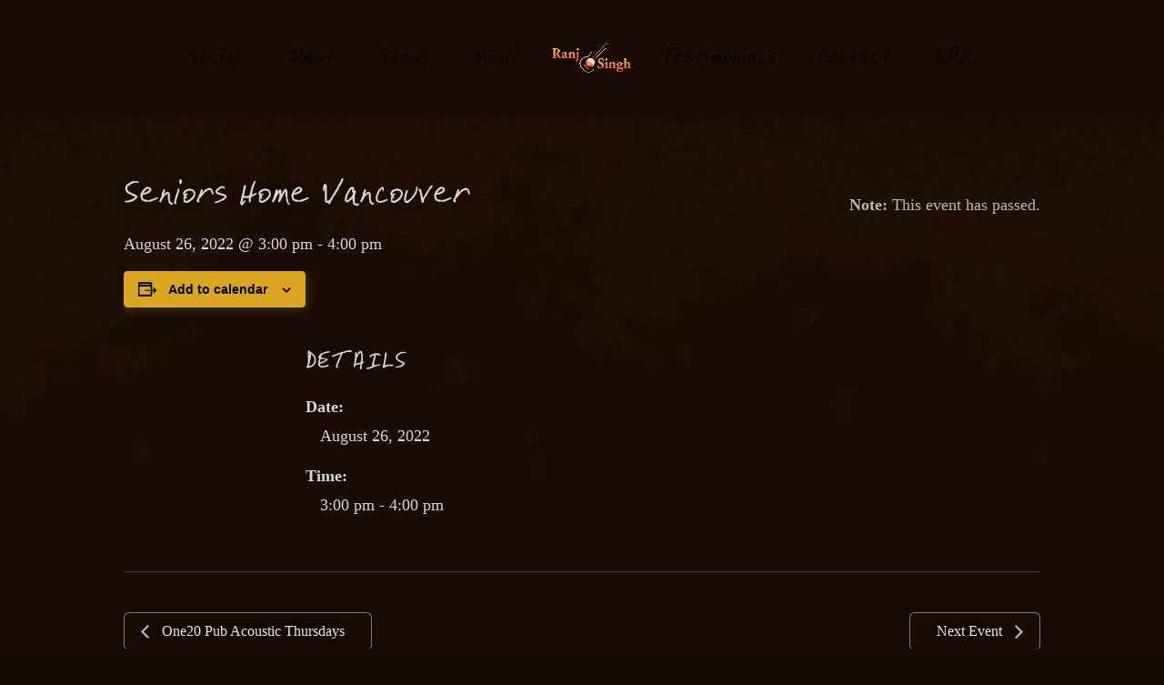

--- FILE ---
content_type: text/html; charset=UTF-8
request_url: https://ranjsingh.com/event/seniors-home-vancouver-3-2/
body_size: 24542
content:
<!DOCTYPE html><html dir="ltr" lang="en-US" prefix="og: https://ogp.me/ns#"><head><meta charset="UTF-8" /><meta http-equiv="X-UA-Compatible" content="IE=edge"><link rel="pingback" href="https://ranjsingh.com/xmlrpc.php" /> <script data-optimized="1" type="text/javascript">document.documentElement.className='js'</script> <title>Seniors Home Vancouver - RanjSingh.com</title><link rel='stylesheet' id='tec-variables-skeleton-css' href='https://ranjsingh.com/wp-content/plugins/the-events-calendar/common/src/resources/css/variables-skeleton.min.css?ver=6.4.1' type='text/css' media='all' /><link rel='stylesheet' id='tribe-common-skeleton-style-css' href='https://ranjsingh.com/wp-content/plugins/the-events-calendar/common/src/resources/css/common-skeleton.min.css?ver=6.4.1' type='text/css' media='all' /><link rel='stylesheet' id='tribe-events-views-v2-bootstrap-datepicker-styles-css' href='https://ranjsingh.com/wp-content/plugins/the-events-calendar/vendor/bootstrap-datepicker/css/bootstrap-datepicker.standalone.min.css?ver=6.9.0' type='text/css' media='all' /><link rel='stylesheet' id='tribe-tooltipster-css-css' href='https://ranjsingh.com/wp-content/plugins/the-events-calendar/common/vendor/tooltipster/tooltipster.bundle.min.css?ver=6.4.1' type='text/css' media='all' /><link rel='stylesheet' id='tribe-events-views-v2-skeleton-css' href='https://ranjsingh.com/wp-content/plugins/the-events-calendar/src/resources/css/views-skeleton.min.css?ver=6.9.0' type='text/css' media='all' /><link rel='stylesheet' id='tribe-events-views-v2-print-css' href='https://ranjsingh.com/wp-content/plugins/the-events-calendar/src/resources/css/views-print.min.css?ver=6.9.0' type='text/css' media='print' /><link rel='stylesheet' id='tec-variables-full-css' href='https://ranjsingh.com/wp-content/plugins/the-events-calendar/common/src/resources/css/variables-full.min.css?ver=6.4.1' type='text/css' media='all' /><link rel='stylesheet' id='tribe-common-full-style-css' href='https://ranjsingh.com/wp-content/plugins/the-events-calendar/common/src/resources/css/common-full.min.css?ver=6.4.1' type='text/css' media='all' /><link rel='stylesheet' id='tribe-events-views-v2-full-css' href='https://ranjsingh.com/wp-content/plugins/the-events-calendar/src/resources/css/views-full.min.css?ver=6.9.0' type='text/css' media='all' /><meta name="robots" content="max-image-preview:large" /><meta name="author" content="Ranj"/><link rel="canonical" href="https://ranjsingh.com/event/seniors-home-vancouver-3-2/" /><meta name="generator" content="All in One SEO (AIOSEO) 4.7.8" /><meta property="og:locale" content="en_US" /><meta property="og:site_name" content="RanjSingh.com - Indo-Canadian Folk... Eastern rhythms &amp; melodies meet Western Folk-Rock" /><meta property="og:type" content="article" /><meta property="og:title" content="Seniors Home Vancouver - RanjSingh.com" /><meta property="og:url" content="https://ranjsingh.com/event/seniors-home-vancouver-3-2/" /><meta property="og:image" content="https://ranjsingh.com/wp-content/uploads/2022/12/ranj_singh_social_share_01_1200x630.jpg" /><meta property="og:image:secure_url" content="https://ranjsingh.com/wp-content/uploads/2022/12/ranj_singh_social_share_01_1200x630.jpg" /><meta property="og:image:width" content="1200" /><meta property="og:image:height" content="630" /><meta property="article:published_time" content="2022-07-19T16:17:49+00:00" /><meta property="article:modified_time" content="2022-07-19T16:17:49+00:00" /><meta property="article:publisher" content="https://www.facebook.com/ranjindofolk/" /><meta property="article:author" content="https://www.facebook.com/ranjindofolk" /><meta name="twitter:card" content="summary_large_image" /><meta name="twitter:site" content="@RanjSingh" /><meta name="twitter:title" content="Seniors Home Vancouver - RanjSingh.com" /><meta name="twitter:creator" content="@RanjSingh" /><meta name="twitter:image" content="https://ranjsingh.com/wp-content/uploads/2022/12/ranj_singh_social_share_01_1200x630.jpg" /> <script type="application/ld+json" class="aioseo-schema">{"@context":"https:\/\/schema.org","@graph":[{"@type":"BreadcrumbList","@id":"https:\/\/ranjsingh.com\/event\/seniors-home-vancouver-3-2\/#breadcrumblist","itemListElement":[{"@type":"ListItem","@id":"https:\/\/ranjsingh.com\/#listItem","position":1,"name":"Home","item":"https:\/\/ranjsingh.com\/","nextItem":{"@type":"ListItem","@id":"https:\/\/ranjsingh.com\/event\/seniors-home-vancouver-3-2\/#listItem","name":"Seniors Home Vancouver"}},{"@type":"ListItem","@id":"https:\/\/ranjsingh.com\/event\/seniors-home-vancouver-3-2\/#listItem","position":2,"name":"Seniors Home Vancouver","previousItem":{"@type":"ListItem","@id":"https:\/\/ranjsingh.com\/#listItem","name":"Home"}}]},{"@type":"Organization","@id":"https:\/\/ranjsingh.com\/#organization","name":"RanjSingh.com","description":"Indo-Canadian Folk...\u2009Eastern rhythms & melodies meet Western Folk-Rock","url":"https:\/\/ranjsingh.com\/","telephone":"+16044189746","logo":{"@type":"ImageObject","url":"https:\/\/ranjsingh.com\/wp-content\/uploads\/2022\/07\/ranj_logo_06_664x504.png","@id":"https:\/\/ranjsingh.com\/event\/seniors-home-vancouver-3-2\/#organizationLogo","width":664,"height":504},"image":{"@id":"https:\/\/ranjsingh.com\/event\/seniors-home-vancouver-3-2\/#organizationLogo"},"sameAs":["https:\/\/www.facebook.com\/ranjindofolk\/","https:\/\/twitter.com\/RanjSingh","https:\/\/instagram.com\/ranj.singh","https:\/\/www.youtube.com\/user\/TheRanjSinghBand","https:\/\/www.linkedin.com\/in\/ranj-singh-17b4a620\/"]},{"@type":"Person","@id":"https:\/\/ranjsingh.com\/author\/ranj\/#author","url":"https:\/\/ranjsingh.com\/author\/ranj\/","name":"Ranj","image":{"@type":"ImageObject","@id":"https:\/\/ranjsingh.com\/event\/seniors-home-vancouver-3-2\/#authorImage","url":"https:\/\/secure.gravatar.com\/avatar\/e64e6a8f5cfad4d785a0a47cf526b0f7?s=96&d=mm&r=g","width":96,"height":96,"caption":"Ranj"},"sameAs":["https:\/\/www.facebook.com\/ranjindofolk","https:\/\/www.instagram.com\/ranj.singh","https:\/\/www.tiktok.com\/@ranjsinghmusic","https:\/\/www.youtube.com\/TheRanjSinghBand"]},{"@type":"WebPage","@id":"https:\/\/ranjsingh.com\/event\/seniors-home-vancouver-3-2\/#webpage","url":"https:\/\/ranjsingh.com\/event\/seniors-home-vancouver-3-2\/","name":"Seniors Home Vancouver - RanjSingh.com","inLanguage":"en-US","isPartOf":{"@id":"https:\/\/ranjsingh.com\/#website"},"breadcrumb":{"@id":"https:\/\/ranjsingh.com\/event\/seniors-home-vancouver-3-2\/#breadcrumblist"},"author":{"@id":"https:\/\/ranjsingh.com\/author\/ranj\/#author"},"creator":{"@id":"https:\/\/ranjsingh.com\/author\/ranj\/#author"},"datePublished":"2022-07-19T09:17:49-07:00","dateModified":"2022-07-19T09:17:49-07:00"},{"@type":"WebSite","@id":"https:\/\/ranjsingh.com\/#website","url":"https:\/\/ranjsingh.com\/","name":"RanjSingh.com","description":"Indo-Canadian Folk...\u2009Eastern rhythms & melodies meet Western Folk-Rock","inLanguage":"en-US","publisher":{"@id":"https:\/\/ranjsingh.com\/#organization"}}]}</script> <link rel='dns-prefetch' href='//maxcdn.bootstrapcdn.com' /><link rel='dns-prefetch' href='//fonts.googleapis.com' /><link rel="alternate" type="application/rss+xml" title="RanjSingh.com &raquo; Feed" href="https://ranjsingh.com/feed/" /><link rel="alternate" type="application/rss+xml" title="RanjSingh.com &raquo; Comments Feed" href="https://ranjsingh.com/comments/feed/" /><link rel="alternate" type="text/calendar" title="RanjSingh.com &raquo; iCal Feed" href="https://ranjsingh.com/events/?ical=1" /><meta content="Divi Child Theme v.1.0" name="generator"/><link rel='stylesheet' id='sbi_styles-css' href='https://ranjsingh.com/wp-content/plugins/instagram-feed/css/sbi-styles.min.css?ver=6.6.1' type='text/css' media='all' /><style id='sbi_styles-inline-css' type='text/css'>.menu li.et-hover>ul,.nav li.et-hover>ul{visibility:visible!important;opacity:1!important}.da11y-submenu-show{visibility:visible!important}
.keyboard-outline{outline-style:solid!important;outline-width:2px!important;-webkit-transition:none!important;transition:none!important}a[role=tab].keyboard-outline,button:active.keyboard-outline,button:focus.keyboard-outline,input:active.keyboard-outline,input:focus.keyboard-outline{outline-offset:-5px}.et-search-form input:focus.keyboard-outline{padding-left:15px;padding-right:15px}.et_pb_tab{-webkit-animation:none!important;animation:none!important}.et_pb_scroll_top.et-visible:focus{outline-width:2px;outline-style:solid;outline-color:Highlight}@media (-webkit-min-device-pixel-ratio:0){.et_pb_scroll_top.et-visible:focus{outline-color:-webkit-focus-ring-color;outline-style:auto}}
.et_pb_contact_form_label,.et_pb_search .screen-reader-text,.et_pb_social_media_follow_network_name,.widget_search .screen-reader-text{display:block!important}.da11y-screen-reader-text,.et_pb_contact_form_label,.et_pb_search .screen-reader-text,.et_pb_social_media_follow_network_name,.widget_search .screen-reader-text{clip:rect(1px,1px,1px,1px);position:absolute!important;height:1px;width:1px;overflow:hidden;text-shadow:none;text-transform:none;letter-spacing:normal;line-height:normal;font-family:-apple-system,BlinkMacSystemFont,Segoe UI,Roboto,Oxygen-Sans,Ubuntu,Cantarell,Helvetica Neue,sans-serif;font-size:1em;font-weight:600;-webkit-font-smoothing:subpixel-antialiased}.da11y-screen-reader-text:focus{background:#f1f1f1;color:#00547a;-webkit-box-shadow:0 0 2px 2px rgba(0,0,0,.6);box-shadow:0 0 2px 2px rgba(0,0,0,.6);clip:auto!important;display:block;height:auto;left:5px;padding:15px 23px 14px;text-decoration:none;top:7px;width:auto;z-index:1000000}</style><link rel='stylesheet' id='tribe-events-v2-single-skeleton-css' href='https://ranjsingh.com/wp-content/plugins/the-events-calendar/src/resources/css/tribe-events-single-skeleton.min.css?ver=6.9.0' type='text/css' media='all' /><link rel='stylesheet' id='tribe-events-v2-single-skeleton-full-css' href='https://ranjsingh.com/wp-content/plugins/the-events-calendar/src/resources/css/tribe-events-single-full.min.css?ver=6.9.0' type='text/css' media='all' /><link rel='stylesheet' id='wp-block-library-css' href='https://ranjsingh.com/wp-includes/css/dist/block-library/style.min.css?ver=6.5.3' type='text/css' media='all' /><style id='wp-block-library-theme-inline-css' type='text/css'>.wp-block-audio figcaption{color:#555;font-size:13px;text-align:center}.is-dark-theme .wp-block-audio figcaption{color:#ffffffa6}.wp-block-audio{margin:0 0 1em}.wp-block-code{border:1px solid #ccc;border-radius:4px;font-family:Menlo,Consolas,monaco,monospace;padding:.8em 1em}.wp-block-embed figcaption{color:#555;font-size:13px;text-align:center}.is-dark-theme .wp-block-embed figcaption{color:#ffffffa6}.wp-block-embed{margin:0 0 1em}.blocks-gallery-caption{color:#555;font-size:13px;text-align:center}.is-dark-theme .blocks-gallery-caption{color:#ffffffa6}.wp-block-image figcaption{color:#555;font-size:13px;text-align:center}.is-dark-theme .wp-block-image figcaption{color:#ffffffa6}.wp-block-image{margin:0 0 1em}.wp-block-pullquote{border-bottom:4px solid;border-top:4px solid;color:currentColor;margin-bottom:1.75em}.wp-block-pullquote cite,.wp-block-pullquote footer,.wp-block-pullquote__citation{color:currentColor;font-size:.8125em;font-style:normal;text-transform:uppercase}.wp-block-quote{border-left:.25em solid;margin:0 0 1.75em;padding-left:1em}.wp-block-quote cite,.wp-block-quote footer{color:currentColor;font-size:.8125em;font-style:normal;position:relative}.wp-block-quote.has-text-align-right{border-left:none;border-right:.25em solid;padding-left:0;padding-right:1em}.wp-block-quote.has-text-align-center{border:none;padding-left:0}.wp-block-quote.is-large,.wp-block-quote.is-style-large,.wp-block-quote.is-style-plain{border:none}.wp-block-search .wp-block-search__label{font-weight:700}.wp-block-search__button{border:1px solid #ccc;padding:.375em .625em}:where(.wp-block-group.has-background){padding:1.25em 2.375em}.wp-block-separator.has-css-opacity{opacity:.4}.wp-block-separator{border:none;border-bottom:2px solid;margin-left:auto;margin-right:auto}.wp-block-separator.has-alpha-channel-opacity{opacity:1}.wp-block-separator:not(.is-style-wide):not(.is-style-dots){width:100px}.wp-block-separator.has-background:not(.is-style-dots){border-bottom:none;height:1px}.wp-block-separator.has-background:not(.is-style-wide):not(.is-style-dots){height:2px}.wp-block-table{margin:0 0 1em}.wp-block-table td,.wp-block-table th{word-break:normal}.wp-block-table figcaption{color:#555;font-size:13px;text-align:center}.is-dark-theme .wp-block-table figcaption{color:#ffffffa6}.wp-block-video figcaption{color:#555;font-size:13px;text-align:center}.is-dark-theme .wp-block-video figcaption{color:#ffffffa6}.wp-block-video{margin:0 0 1em}.wp-block-template-part.has-background{margin-bottom:0;margin-top:0;padding:1.25em 2.375em}</style><style id='global-styles-inline-css' type='text/css'>body{--wp--preset--color--black: #000000;--wp--preset--color--cyan-bluish-gray: #abb8c3;--wp--preset--color--white: #ffffff;--wp--preset--color--pale-pink: #f78da7;--wp--preset--color--vivid-red: #cf2e2e;--wp--preset--color--luminous-vivid-orange: #ff6900;--wp--preset--color--luminous-vivid-amber: #fcb900;--wp--preset--color--light-green-cyan: #7bdcb5;--wp--preset--color--vivid-green-cyan: #00d084;--wp--preset--color--pale-cyan-blue: #8ed1fc;--wp--preset--color--vivid-cyan-blue: #0693e3;--wp--preset--color--vivid-purple: #9b51e0;--wp--preset--gradient--vivid-cyan-blue-to-vivid-purple: linear-gradient(135deg,rgba(6,147,227,1) 0%,rgb(155,81,224) 100%);--wp--preset--gradient--light-green-cyan-to-vivid-green-cyan: linear-gradient(135deg,rgb(122,220,180) 0%,rgb(0,208,130) 100%);--wp--preset--gradient--luminous-vivid-amber-to-luminous-vivid-orange: linear-gradient(135deg,rgba(252,185,0,1) 0%,rgba(255,105,0,1) 100%);--wp--preset--gradient--luminous-vivid-orange-to-vivid-red: linear-gradient(135deg,rgba(255,105,0,1) 0%,rgb(207,46,46) 100%);--wp--preset--gradient--very-light-gray-to-cyan-bluish-gray: linear-gradient(135deg,rgb(238,238,238) 0%,rgb(169,184,195) 100%);--wp--preset--gradient--cool-to-warm-spectrum: linear-gradient(135deg,rgb(74,234,220) 0%,rgb(151,120,209) 20%,rgb(207,42,186) 40%,rgb(238,44,130) 60%,rgb(251,105,98) 80%,rgb(254,248,76) 100%);--wp--preset--gradient--blush-light-purple: linear-gradient(135deg,rgb(255,206,236) 0%,rgb(152,150,240) 100%);--wp--preset--gradient--blush-bordeaux: linear-gradient(135deg,rgb(254,205,165) 0%,rgb(254,45,45) 50%,rgb(107,0,62) 100%);--wp--preset--gradient--luminous-dusk: linear-gradient(135deg,rgb(255,203,112) 0%,rgb(199,81,192) 50%,rgb(65,88,208) 100%);--wp--preset--gradient--pale-ocean: linear-gradient(135deg,rgb(255,245,203) 0%,rgb(182,227,212) 50%,rgb(51,167,181) 100%);--wp--preset--gradient--electric-grass: linear-gradient(135deg,rgb(202,248,128) 0%,rgb(113,206,126) 100%);--wp--preset--gradient--midnight: linear-gradient(135deg,rgb(2,3,129) 0%,rgb(40,116,252) 100%);--wp--preset--font-size--small: 13px;--wp--preset--font-size--medium: 20px;--wp--preset--font-size--large: 36px;--wp--preset--font-size--x-large: 42px;--wp--preset--spacing--20: 0.44rem;--wp--preset--spacing--30: 0.67rem;--wp--preset--spacing--40: 1rem;--wp--preset--spacing--50: 1.5rem;--wp--preset--spacing--60: 2.25rem;--wp--preset--spacing--70: 3.38rem;--wp--preset--spacing--80: 5.06rem;--wp--preset--shadow--natural: 6px 6px 9px rgba(0, 0, 0, 0.2);--wp--preset--shadow--deep: 12px 12px 50px rgba(0, 0, 0, 0.4);--wp--preset--shadow--sharp: 6px 6px 0px rgba(0, 0, 0, 0.2);--wp--preset--shadow--outlined: 6px 6px 0px -3px rgba(255, 255, 255, 1), 6px 6px rgba(0, 0, 0, 1);--wp--preset--shadow--crisp: 6px 6px 0px rgba(0, 0, 0, 1);}body { margin: 0;--wp--style--global--content-size: 823px;--wp--style--global--wide-size: 1080px; }.wp-site-blocks > .alignleft { float: left; margin-right: 2em; }.wp-site-blocks > .alignright { float: right; margin-left: 2em; }.wp-site-blocks > .aligncenter { justify-content: center; margin-left: auto; margin-right: auto; }:where(.is-layout-flex){gap: 0.5em;}:where(.is-layout-grid){gap: 0.5em;}body .is-layout-flow > .alignleft{float: left;margin-inline-start: 0;margin-inline-end: 2em;}body .is-layout-flow > .alignright{float: right;margin-inline-start: 2em;margin-inline-end: 0;}body .is-layout-flow > .aligncenter{margin-left: auto !important;margin-right: auto !important;}body .is-layout-constrained > .alignleft{float: left;margin-inline-start: 0;margin-inline-end: 2em;}body .is-layout-constrained > .alignright{float: right;margin-inline-start: 2em;margin-inline-end: 0;}body .is-layout-constrained > .aligncenter{margin-left: auto !important;margin-right: auto !important;}body .is-layout-constrained > :where(:not(.alignleft):not(.alignright):not(.alignfull)){max-width: var(--wp--style--global--content-size);margin-left: auto !important;margin-right: auto !important;}body .is-layout-constrained > .alignwide{max-width: var(--wp--style--global--wide-size);}body .is-layout-flex{display: flex;}body .is-layout-flex{flex-wrap: wrap;align-items: center;}body .is-layout-flex > *{margin: 0;}body .is-layout-grid{display: grid;}body .is-layout-grid > *{margin: 0;}body{padding-top: 0px;padding-right: 0px;padding-bottom: 0px;padding-left: 0px;}.wp-element-button, .wp-block-button__link{background-color: #32373c;border-width: 0;color: #fff;font-family: inherit;font-size: inherit;line-height: inherit;padding: calc(0.667em + 2px) calc(1.333em + 2px);text-decoration: none;}.has-black-color{color: var(--wp--preset--color--black) !important;}.has-cyan-bluish-gray-color{color: var(--wp--preset--color--cyan-bluish-gray) !important;}.has-white-color{color: var(--wp--preset--color--white) !important;}.has-pale-pink-color{color: var(--wp--preset--color--pale-pink) !important;}.has-vivid-red-color{color: var(--wp--preset--color--vivid-red) !important;}.has-luminous-vivid-orange-color{color: var(--wp--preset--color--luminous-vivid-orange) !important;}.has-luminous-vivid-amber-color{color: var(--wp--preset--color--luminous-vivid-amber) !important;}.has-light-green-cyan-color{color: var(--wp--preset--color--light-green-cyan) !important;}.has-vivid-green-cyan-color{color: var(--wp--preset--color--vivid-green-cyan) !important;}.has-pale-cyan-blue-color{color: var(--wp--preset--color--pale-cyan-blue) !important;}.has-vivid-cyan-blue-color{color: var(--wp--preset--color--vivid-cyan-blue) !important;}.has-vivid-purple-color{color: var(--wp--preset--color--vivid-purple) !important;}.has-black-background-color{background-color: var(--wp--preset--color--black) !important;}.has-cyan-bluish-gray-background-color{background-color: var(--wp--preset--color--cyan-bluish-gray) !important;}.has-white-background-color{background-color: var(--wp--preset--color--white) !important;}.has-pale-pink-background-color{background-color: var(--wp--preset--color--pale-pink) !important;}.has-vivid-red-background-color{background-color: var(--wp--preset--color--vivid-red) !important;}.has-luminous-vivid-orange-background-color{background-color: var(--wp--preset--color--luminous-vivid-orange) !important;}.has-luminous-vivid-amber-background-color{background-color: var(--wp--preset--color--luminous-vivid-amber) !important;}.has-light-green-cyan-background-color{background-color: var(--wp--preset--color--light-green-cyan) !important;}.has-vivid-green-cyan-background-color{background-color: var(--wp--preset--color--vivid-green-cyan) !important;}.has-pale-cyan-blue-background-color{background-color: var(--wp--preset--color--pale-cyan-blue) !important;}.has-vivid-cyan-blue-background-color{background-color: var(--wp--preset--color--vivid-cyan-blue) !important;}.has-vivid-purple-background-color{background-color: var(--wp--preset--color--vivid-purple) !important;}.has-black-border-color{border-color: var(--wp--preset--color--black) !important;}.has-cyan-bluish-gray-border-color{border-color: var(--wp--preset--color--cyan-bluish-gray) !important;}.has-white-border-color{border-color: var(--wp--preset--color--white) !important;}.has-pale-pink-border-color{border-color: var(--wp--preset--color--pale-pink) !important;}.has-vivid-red-border-color{border-color: var(--wp--preset--color--vivid-red) !important;}.has-luminous-vivid-orange-border-color{border-color: var(--wp--preset--color--luminous-vivid-orange) !important;}.has-luminous-vivid-amber-border-color{border-color: var(--wp--preset--color--luminous-vivid-amber) !important;}.has-light-green-cyan-border-color{border-color: var(--wp--preset--color--light-green-cyan) !important;}.has-vivid-green-cyan-border-color{border-color: var(--wp--preset--color--vivid-green-cyan) !important;}.has-pale-cyan-blue-border-color{border-color: var(--wp--preset--color--pale-cyan-blue) !important;}.has-vivid-cyan-blue-border-color{border-color: var(--wp--preset--color--vivid-cyan-blue) !important;}.has-vivid-purple-border-color{border-color: var(--wp--preset--color--vivid-purple) !important;}.has-vivid-cyan-blue-to-vivid-purple-gradient-background{background: var(--wp--preset--gradient--vivid-cyan-blue-to-vivid-purple) !important;}.has-light-green-cyan-to-vivid-green-cyan-gradient-background{background: var(--wp--preset--gradient--light-green-cyan-to-vivid-green-cyan) !important;}.has-luminous-vivid-amber-to-luminous-vivid-orange-gradient-background{background: var(--wp--preset--gradient--luminous-vivid-amber-to-luminous-vivid-orange) !important;}.has-luminous-vivid-orange-to-vivid-red-gradient-background{background: var(--wp--preset--gradient--luminous-vivid-orange-to-vivid-red) !important;}.has-very-light-gray-to-cyan-bluish-gray-gradient-background{background: var(--wp--preset--gradient--very-light-gray-to-cyan-bluish-gray) !important;}.has-cool-to-warm-spectrum-gradient-background{background: var(--wp--preset--gradient--cool-to-warm-spectrum) !important;}.has-blush-light-purple-gradient-background{background: var(--wp--preset--gradient--blush-light-purple) !important;}.has-blush-bordeaux-gradient-background{background: var(--wp--preset--gradient--blush-bordeaux) !important;}.has-luminous-dusk-gradient-background{background: var(--wp--preset--gradient--luminous-dusk) !important;}.has-pale-ocean-gradient-background{background: var(--wp--preset--gradient--pale-ocean) !important;}.has-electric-grass-gradient-background{background: var(--wp--preset--gradient--electric-grass) !important;}.has-midnight-gradient-background{background: var(--wp--preset--gradient--midnight) !important;}.has-small-font-size{font-size: var(--wp--preset--font-size--small) !important;}.has-medium-font-size{font-size: var(--wp--preset--font-size--medium) !important;}.has-large-font-size{font-size: var(--wp--preset--font-size--large) !important;}.has-x-large-font-size{font-size: var(--wp--preset--font-size--x-large) !important;}
.wp-block-navigation a:where(:not(.wp-element-button)){color: inherit;}
:where(.wp-block-post-template.is-layout-flex){gap: 1.25em;}:where(.wp-block-post-template.is-layout-grid){gap: 1.25em;}
:where(.wp-block-columns.is-layout-flex){gap: 2em;}:where(.wp-block-columns.is-layout-grid){gap: 2em;}
.wp-block-pullquote{font-size: 1.5em;line-height: 1.6;}</style><link rel='stylesheet' id='ctf_styles-css' href='https://ranjsingh.com/wp-content/plugins/custom-twitter-feeds/css/ctf-styles.min.css?ver=2.2.5' type='text/css' media='all' /><link rel='stylesheet' id='cff-css' href='https://ranjsingh.com/wp-content/plugins/custom-facebook-feed/assets/css/cff-style.min.css?ver=4.2.6' type='text/css' media='all' /><link rel='stylesheet' id='sb-font-awesome-css' href='https://maxcdn.bootstrapcdn.com/font-awesome/4.7.0/css/font-awesome.min.css?ver=6.5.3' type='text/css' media='all' /><link rel='stylesheet' id='et-divi-open-sans-css' href='https://fonts.googleapis.com/css?family=Open+Sans:300italic,400italic,600italic,700italic,800italic,400,300,600,700,800&#038;subset=latin,latin-ext&#038;display=swap' type='text/css' media='all' /><link rel='stylesheet' id='divi-event-calendar-module-styles-css' href='https://ranjsingh.com/wp-content/plugins/divi-event-calendar-module/styles/style.min.css?ver=1.0.0' type='text/css' media='all' /><link rel='stylesheet' id='popup-maker-site-css' href='//ranjsingh.com/wp-content/uploads/pum/pum-site-styles.css?generated=1737418468&#038;ver=1.20.3' type='text/css' media='all' /><link rel='stylesheet' id='divi-style-parent-css' href='https://ranjsingh.com/wp-content/themes/Divi/style-static.min.css?ver=4.27.4' type='text/css' media='all' /><link rel='stylesheet' id='divi-style-pum-css' href='https://ranjsingh.com/wp-content/themes/divi-child/style.css?ver=4.27.4' type='text/css' media='all' /> <script type="text/javascript" src="https://ranjsingh.com/wp-includes/js/jquery/jquery.min.js?ver=3.7.1" id="jquery-core-js"></script> <script data-optimized="1" type="text/javascript" src="https://ranjsingh.com/wp-content/litespeed/js/490ace8e8466fdc6799b36cc18b40f75.js?ver=cec91" id="jquery-migrate-js"></script> <script data-optimized="1" type="text/javascript" src="https://ranjsingh.com/wp-content/litespeed/js/d6ae256a7f8e995f53dca43971a9720e.js?ver=f5279" id="tribe-common-js"></script> <script data-optimized="1" type="text/javascript" src="https://ranjsingh.com/wp-content/litespeed/js/df41a1a5419413a930d5a28a588b7cd7.js?ver=0d735" id="tribe-events-views-v2-breakpoints-js"></script> <script data-optimized="1" type="text/javascript" src="https://ranjsingh.com/wp-content/litespeed/js/f708535e3989c648d9268a093e80b876.js?ver=5e4c9" id="divi-child-theme-custom-js-js"></script> <link rel="https://api.w.org/" href="https://ranjsingh.com/wp-json/" /><link rel="alternate" type="application/json" href="https://ranjsingh.com/wp-json/wp/v2/tribe_events/4698" /><link rel="EditURI" type="application/rsd+xml" title="RSD" href="https://ranjsingh.com/xmlrpc.php?rsd" /><meta name="generator" content="WordPress 6.5.3" /><link rel='shortlink' href='https://ranjsingh.com/?p=4698' /><link rel="alternate" type="application/json+oembed" href="https://ranjsingh.com/wp-json/oembed/1.0/embed?url=https%3A%2F%2Franjsingh.com%2Fevent%2Fseniors-home-vancouver-3-2%2F" /><link rel="alternate" type="text/xml+oembed" href="https://ranjsingh.com/wp-json/oembed/1.0/embed?url=https%3A%2F%2Franjsingh.com%2Fevent%2Fseniors-home-vancouver-3-2%2F&#038;format=xml" /><meta name="viewport" content="width=device-width, initial-scale=1.0" /><meta name="tec-api-version" content="v1"><meta name="tec-api-origin" content="https://ranjsingh.com"><link rel="alternate" href="https://ranjsingh.com/wp-json/tribe/events/v1/events/4698" /><style type="text/css" id="custom-background-css">body.custom-background { background-color: #190c05; }</style> <script type="application/ld+json">[{"@context":"http://schema.org","@type":"Event","name":"Seniors Home Vancouver","description":"","url":"https://ranjsingh.com/event/seniors-home-vancouver-3-2/","eventAttendanceMode":"https://schema.org/OfflineEventAttendanceMode","eventStatus":"https://schema.org/EventScheduled","startDate":"2022-08-26T15:00:00-07:00","endDate":"2022-08-26T16:00:00-07:00","performer":"Organization"}]</script><meta name="apple-mobile-web-app-status-bar-style" content="black-translucent"><meta name="theme-color" content="#140a02"><link rel="apple-touch-icon" sizes="57x57" href="/media/images/favicon/apple-icon-57x57.png"><link rel="apple-touch-icon" sizes="60x60" href="/media/images/favicon/apple-icon-60x60.png"><link rel="apple-touch-icon" sizes="72x72" href="/media/images/favicon/apple-icon-72x72.png"><link rel="apple-touch-icon" sizes="76x76" href="/media/images/favicon/apple-icon-76x76.png"><link rel="apple-touch-icon" sizes="114x114" href="/media/images/favicon/apple-icon-114x114.png"><link rel="apple-touch-icon" sizes="120x120" href="/media/images/favicon/apple-icon-120x120.png"><link rel="apple-touch-icon" sizes="144x144" href="/media/images/favicon/apple-icon-144x144.png"><link rel="apple-touch-icon" sizes="152x152" href="/media/images/favicon/apple-icon-152x152.png"><link rel="apple-touch-icon" sizes="180x180" href="/media/images/favicon/apple-icon-180x180.png"><link rel="icon" type="image/png" sizes="192x192" href="/media/images/favicon/android-icon-192x192.png"><link rel="icon" type="image/png" sizes="32x32" href="/media/images/favicon/favicon-32x32.png"><link rel="icon" type="image/png" sizes="96x96" href="/media/images/favicon/favicon-96x96.png"><link rel="icon" type="image/png" sizes="16x16" href="/media/images/favicon/favicon-16x16.png"><link rel="manifest" href="/media/images/favicon/manifest.json"><link rel="preconnect" href="https://scontent-xsp1-1.xx.fbcdn.net"><link rel="preconnect" href="https://fonts.gstatic.com"><link rel="preconnect" href="https://www.gstatic.com"><link rel="preconnect" href="https://www.google-analytics.com"><link rel="preconnect" href="https://jnn-pa.googleapis.com"><link rel="preconnect" href="https://www.google.com"><link rel="preconnect" href="https://static.doubleclick.net"><link rel="preconnect" href="https://googleads.g.doubleclick.net"><link rel="icon" href="https://ranjsingh.com/wp-content/uploads/2023/01/favicon_292x292-150x150.png" sizes="32x32" /><link rel="icon" href="https://ranjsingh.com/wp-content/uploads/2023/01/favicon_292x292.png" sizes="192x192" /><link rel="apple-touch-icon" href="https://ranjsingh.com/wp-content/uploads/2023/01/favicon_292x292.png" /><meta name="msapplication-TileImage" content="https://ranjsingh.com/wp-content/uploads/2023/01/favicon_292x292.png" /><link rel="stylesheet" id="et-divi-customizer-global-cached-inline-styles" href="https://ranjsingh.com/wp-content/et-cache/global/et-divi-customizer-global.min.css?ver=1762380790" /></head><body class="tribe_events-template-default single single-tribe_events postid-4698 custom-background tribe-events-page-template tribe-no-js tribe-filter-live et_pb_button_helper_class et_transparent_nav et_fullwidth_nav et_fixed_nav et_show_nav et_primary_nav_dropdown_animation_fade et_secondary_nav_dropdown_animation_fade et_header_style_split et_pb_footer_columns1 et_cover_background et_pb_gutter osx et_pb_gutters2 et_right_sidebar et_divi_theme et-db events-single tribe-events-style-full tribe-events-style-theme"><div id="page-container"><header id="main-header" data-height-onload="128"><div class="container clearfix et_menu_container"><div class="logo_container">
<span class="logo_helper"></span>
<a href="https://ranjsingh.com/">
<img data-lazyloaded="1" src="[data-uri]" data-src="https://ranjsingh.com/wp-content/uploads/2022/11/ranj_logo_06_horizontal_v2_1000x400.png" width="1000" height="400" alt="RanjSingh.com" id="logo" data-height-percentage="72" /><noscript><img src="https://ranjsingh.com/wp-content/uploads/2022/11/ranj_logo_06_horizontal_v2_1000x400.png" width="1000" height="400" alt="RanjSingh.com" id="logo" data-height-percentage="72" /></noscript>
</a></div><div id="et-top-navigation" data-height="128" data-fixed-height="96"><nav id="top-menu-nav"><ul id="top-menu" class="nav"><li class="menu-item menu-item-type-custom menu-item-object-custom menu-item-2752"><a title="Social Media" href="/#social">Social</a></li><li class="menu-item menu-item-type-custom menu-item-object-custom menu-item-2082"><a href="/#about">About</a></li><li class="menu-item menu-item-type-custom menu-item-object-custom menu-item-2079"><a href="/#shows">Shows</a></li><li class="menu-item menu-item-type-custom menu-item-object-custom menu-item-2533"><a href="/#music">Music</a></li><li class="menu-item menu-item-type-custom menu-item-object-custom menu-item-2078"><a href="/#testimonials">Testimonials</a></li><li class="menu-item menu-item-type-custom menu-item-object-custom menu-item-2535"><a href="/#contact">Contact</a></li><li class="pageLink menu-item menu-item-type-custom menu-item-object-custom menu-item-2626"><a title="Electronic Press Kit" href="/epk">EPK</a></li></ul></nav><div id="et_mobile_nav_menu"><div class="mobile_nav closed">
<span class="select_page">Select Page</span>
<span class="mobile_menu_bar mobile_menu_bar_toggle"></span></div></div></div></div></header><div id="et-main-area"><section id="tribe-events-pg-template" class="tribe-events-pg-template"><div class="tribe-events-before-html"></div><span class="tribe-events-ajax-loading"><img data-lazyloaded="1" src="[data-uri]" class="tribe-events-spinner-medium" data-src="https://ranjsingh.com/wp-content/plugins/the-events-calendar/src/resources/images/tribe-loading.gif" alt="Loading Events" /><noscript><img class="tribe-events-spinner-medium" src="https://ranjsingh.com/wp-content/plugins/the-events-calendar/src/resources/images/tribe-loading.gif" alt="Loading Events" /></noscript></span><div id="tribe-events-content" class="tribe-events-single"><p class="tribe-events-back">
<a href="https://ranjsingh.com/events/"> <span class="tribe-events-back-arrow">&laquo; </span>All Events</a></p><div class="tribe-events-notices"><ul><li>This event has passed.</li></ul></div><div class="tribe-events-single-event_preamble"><h2 class="tribe-events-single-event-title marginTop0">Seniors Home Vancouver</h2><div class="tribe-events-schedule tribe-clearfix"><p><span class="tribe-event-date-start">August 26, 2022 @ 3:00 pm</span> - <span class="tribe-event-time">4:00 pm</span></p></div><div id="tribe-events-header"  data-title="Seniors Home Vancouver - RanjSingh.com" data-viewtitle="Seniors Home Vancouver"><h3 class="tribe-events-visuallyhidden">Event Navigation</h3><ul class="tribe-events-sub-nav"><li class="tribe-events-nav-previous"><a href="https://ranjsingh.com/event/one20-pub-acoustic-thursdays-4/"><span>&laquo;</span>  One20 Pub Acoustic Thursdays</a></li><li class="tribe-events-nav-next"><a href="https://ranjsingh.com/event/cloverdale-market-days-9/">Next Event  <span>&raquo;</span></a></li></ul></div></div><div id="post-4698" class="post-4698 tribe_events type-tribe_events status-publish hentry"><div class="tribe-events-single-event-description tribe-events-content"></div><div class="tribe-events tribe-common"><div class="tribe-events-c-subscribe-dropdown__container"><div class="tribe-events-c-subscribe-dropdown"><div class="tribe-common-c-btn-border tribe-events-c-subscribe-dropdown__button">
<svg  class="tribe-common-c-svgicon tribe-common-c-svgicon--cal-export tribe-events-c-subscribe-dropdown__export-icon"  viewBox="0 0 23 17" xmlns="http://www.w3.org/2000/svg">
<path fill-rule="evenodd" clip-rule="evenodd" d="M.128.896V16.13c0 .211.145.383.323.383h15.354c.179 0 .323-.172.323-.383V.896c0-.212-.144-.383-.323-.383H.451C.273.513.128.684.128.896Zm16 6.742h-.901V4.679H1.009v10.729h14.218v-3.336h.901V7.638ZM1.01 1.614h14.218v2.058H1.009V1.614Z" />
<path d="M20.5 9.846H8.312M18.524 6.953l2.89 2.909-2.855 2.855" stroke-width="1.2" stroke-linecap="round" stroke-linejoin="round"/>
</svg>
<button
class="tribe-events-c-subscribe-dropdown__button-text"
aria-expanded="false"
aria-controls="tribe-events-subscribe-dropdown-content"
aria-label=""
>
Add to calendar				</button>
<svg  class="tribe-common-c-svgicon tribe-common-c-svgicon--caret-down tribe-events-c-subscribe-dropdown__button-icon"  viewBox="0 0 10 7" xmlns="http://www.w3.org/2000/svg" aria-hidden="true"><path fill-rule="evenodd" clip-rule="evenodd" d="M1.008.609L5 4.6 8.992.61l.958.958L5 6.517.05 1.566l.958-.958z" class="tribe-common-c-svgicon__svg-fill"/></svg></div><div id="tribe-events-subscribe-dropdown-content" class="tribe-events-c-subscribe-dropdown__content"><ul class="tribe-events-c-subscribe-dropdown__list"><li class="tribe-events-c-subscribe-dropdown__list-item">
<a
href="https://www.google.com/calendar/event?action=TEMPLATE&#038;dates=20220826T150000/20220826T160000&#038;text=Seniors%20Home%20Vancouver&#038;trp=false&#038;ctz=America/Vancouver&#038;sprop=website:https://ranjsingh.com"
class="tribe-events-c-subscribe-dropdown__list-item-link"
target="_blank"
rel="noopener noreferrer nofollow noindex"
>
Google Calendar	</a></li><li class="tribe-events-c-subscribe-dropdown__list-item">
<a
href="webcal://ranjsingh.com/event/seniors-home-vancouver-3-2/?ical=1"
class="tribe-events-c-subscribe-dropdown__list-item-link"
target="_blank"
rel="noopener noreferrer nofollow noindex"
>
iCalendar	</a></li><li class="tribe-events-c-subscribe-dropdown__list-item">
<a
href="https://outlook.office.com/owa/?path=/calendar/action/compose&#038;rrv=addevent&#038;startdt=2022-08-26T15%3A00%3A00-07%3A00&#038;enddt=2022-08-26T16%3A00%3A00-07%3A00&#038;location&#038;subject=Seniors%20Home%20Vancouver&#038;body"
class="tribe-events-c-subscribe-dropdown__list-item-link"
target="_blank"
rel="noopener noreferrer nofollow noindex"
>
Outlook 365	</a></li><li class="tribe-events-c-subscribe-dropdown__list-item">
<a
href="https://outlook.live.com/owa/?path=/calendar/action/compose&#038;rrv=addevent&#038;startdt=2022-08-26T15%3A00%3A00-07%3A00&#038;enddt=2022-08-26T16%3A00%3A00-07%3A00&#038;location&#038;subject=Seniors%20Home%20Vancouver&#038;body"
class="tribe-events-c-subscribe-dropdown__list-item-link"
target="_blank"
rel="noopener noreferrer nofollow noindex"
>
Outlook Live	</a></li></ul></div></div></div></div><div class="tribe-events-single-section tribe-events-event-meta primary tribe-clearfix"><div class="tribe-events-meta-group tribe-events-meta-group-details"><h2 class="tribe-events-single-section-title"> Details</h2><dl><dt class="tribe-events-start-date-label"> Date:</dt><dd>
<abbr class="tribe-events-abbr tribe-events-start-date published dtstart" title="2022-08-26"> August 26, 2022 </abbr></dd><dt class="tribe-events-start-time-label"> Time:</dt><dd><div class="tribe-events-abbr tribe-events-start-time published dtstart" title="2022-08-26">
3:00 pm - 4:00 pm</div></dd></dl></div></div></div><div id="tribe-events-footer"><h3 class="tribe-events-visuallyhidden">Event Navigation</h3><ul class="tribe-events-sub-nav"><li class="tribe-events-nav-previous"><a href="https://ranjsingh.com/event/one20-pub-acoustic-thursdays-4/"><span>&laquo;</span>  One20 Pub Acoustic Thursdays</a></li><li class="tribe-events-nav-next"><a href="https://ranjsingh.com/event/cloverdale-market-days-9/">Next Event  <span>&raquo;</span></a></li></ul></div></div><div class="tribe-events-after-html"></div></section><footer id="main-footer"><div id="footer-bottom"><div class="container clearfix"><div id="footer-info"><p>copyright © <span class="desktopOnly">2006–</span>2025 Ranj Singh <span class="allRightsReserved"><span class="copyrightNavSeparator desktopOnly">·</span> <br>all rights reserved <span id="topOfPageLinkContainer"><span class="copyrightNavSeparator">·</span> <a href="#topOfPage" id="topOfPageLink" class="scrollTo">top</a></span></span></p></div></div></div></footer></div></div> <script data-optimized="1" type="text/javascript">var cffajaxurl="https://ranjsingh.com/wp-admin/admin-ajax.php";var cfflinkhashtags="true"</script> <script>(function(body){'use strict';body.className=body.className.replace(/\btribe-no-js\b/,'tribe-js')})(document.body)</script> <div id="pum-1059" role="dialog" aria-modal="false" aria-labelledby=&quot;pum_popup_title_1059&quot; class="pum pum-overlay pum-theme-2961 pum-theme-default-theme popmake-overlay click_open" data-popmake="{&quot;id&quot;:1059,&quot;slug&quot;:&quot;the-man-cold-lyrics-popup&quot;,&quot;theme_id&quot;:2961,&quot;cookies&quot;:[],&quot;triggers&quot;:[{&quot;type&quot;:&quot;click_open&quot;,&quot;settings&quot;:{&quot;extra_selectors&quot;:&quot;&quot;,&quot;cookie_name&quot;:null}}],&quot;mobile_disabled&quot;:null,&quot;tablet_disabled&quot;:null,&quot;meta&quot;:{&quot;display&quot;:{&quot;responsive_min_width&quot;:&quot;0%&quot;,&quot;responsive_max_width&quot;:&quot;100%&quot;,&quot;position_bottom&quot;:&quot;0&quot;,&quot;position_right&quot;:&quot;0&quot;,&quot;position_left&quot;:&quot;0&quot;,&quot;stackable&quot;:false,&quot;overlay_disabled&quot;:false,&quot;scrollable_content&quot;:false,&quot;disable_reposition&quot;:false,&quot;size&quot;:&quot;medium&quot;,&quot;responsive_min_width_unit&quot;:false,&quot;responsive_max_width_unit&quot;:false,&quot;custom_width&quot;:&quot;640px&quot;,&quot;custom_width_unit&quot;:false,&quot;custom_height&quot;:&quot;380px&quot;,&quot;custom_height_unit&quot;:false,&quot;custom_height_auto&quot;:false,&quot;location&quot;:&quot;center top&quot;,&quot;position_from_trigger&quot;:false,&quot;position_top&quot;:&quot;100&quot;,&quot;position_fixed&quot;:false,&quot;animation_type&quot;:&quot;fade&quot;,&quot;animation_speed&quot;:&quot;350&quot;,&quot;animation_origin&quot;:&quot;center top&quot;,&quot;overlay_zindex&quot;:false,&quot;zindex&quot;:&quot;1999999999&quot;},&quot;close&quot;:{&quot;text&quot;:&quot;Close&quot;,&quot;button_delay&quot;:&quot;0&quot;,&quot;overlay_click&quot;:false,&quot;esc_press&quot;:false,&quot;f4_press&quot;:false},&quot;click_open&quot;:[]}}"><div id="popmake-1059" class="pum-container popmake theme-2961 pum-responsive pum-responsive-medium responsive size-medium"><div id="pum_popup_title_1059" class="pum-title popmake-title">
Lyrics for The Man Cold</div><div class="pum-content popmake-content" tabindex="0"><div class="et_pb_section et_pb_section_0 et_section_regular" ><div class="et_pb_row et_pb_row_0"><div class="et_pb_column et_pb_column_4_4 et_pb_column_0  et_pb_css_mix_blend_mode_passthrough et-last-child"><div class="et_pb_module et_pb_text et_pb_text_0  et_pb_text_align_left et_pb_bg_layout_light"><div class="et_pb_text_inner"><p>Stay tuned, lyrics for <em>The Man Cold</em> will hopefully be coming soon.</p></div></div></div></div></div></div>
<button type="button" class="pum-close popmake-close" aria-label="Close">
Close			</button></div></div><div id="pum-1061" role="dialog" aria-modal="false" aria-labelledby=&quot;pum_popup_title_1061&quot; class="pum pum-overlay pum-theme-2961 pum-theme-default-theme popmake-overlay pum-click-to-close click_open" data-popmake="{&quot;id&quot;:1061,&quot;slug&quot;:&quot;found-a-way-home-lyrics&quot;,&quot;theme_id&quot;:2961,&quot;cookies&quot;:[],&quot;triggers&quot;:[{&quot;type&quot;:&quot;click_open&quot;,&quot;settings&quot;:{&quot;cookie_name&quot;:&quot;&quot;,&quot;extra_selectors&quot;:&quot;.lyricsForFoundAWayHomePopupTrigger&quot;,&quot;do_default&quot;:null,&quot;cookie&quot;:{&quot;name&quot;:null}}}],&quot;mobile_disabled&quot;:null,&quot;tablet_disabled&quot;:null,&quot;meta&quot;:{&quot;display&quot;:{&quot;responsive_min_width&quot;:&quot;0%&quot;,&quot;responsive_max_width&quot;:&quot;100%&quot;,&quot;position_bottom&quot;:&quot;0&quot;,&quot;position_right&quot;:&quot;0&quot;,&quot;position_left&quot;:&quot;0&quot;,&quot;stackable&quot;:false,&quot;overlay_disabled&quot;:false,&quot;scrollable_content&quot;:false,&quot;disable_reposition&quot;:false,&quot;size&quot;:&quot;medium&quot;,&quot;responsive_min_width_unit&quot;:false,&quot;responsive_max_width_unit&quot;:false,&quot;custom_width&quot;:&quot;640px&quot;,&quot;custom_width_unit&quot;:false,&quot;custom_height&quot;:&quot;380px&quot;,&quot;custom_height_unit&quot;:false,&quot;custom_height_auto&quot;:false,&quot;location&quot;:&quot;center top&quot;,&quot;position_from_trigger&quot;:false,&quot;position_top&quot;:&quot;100&quot;,&quot;position_fixed&quot;:false,&quot;animation_type&quot;:&quot;fade&quot;,&quot;animation_speed&quot;:&quot;350&quot;,&quot;animation_origin&quot;:&quot;center top&quot;,&quot;overlay_zindex&quot;:false,&quot;zindex&quot;:&quot;1999999999&quot;},&quot;close&quot;:{&quot;text&quot;:&quot;Close&quot;,&quot;button_delay&quot;:&quot;0&quot;,&quot;overlay_click&quot;:&quot;1&quot;,&quot;esc_press&quot;:&quot;1&quot;,&quot;f4_press&quot;:&quot;1&quot;},&quot;click_open&quot;:[]}}"><div id="popmake-1061" class="pum-container popmake theme-2961 pum-responsive pum-responsive-medium responsive size-medium"><div id="pum_popup_title_1061" class="pum-title popmake-title">
Lyrics for Found a Way Home</div><div class="pum-content popmake-content" tabindex="0"><div class="et_pb_section et_pb_section_1 et_section_regular" ><div class="et_pb_row et_pb_row_1"><div class="et_pb_column et_pb_column_4_4 et_pb_column_1  et_pb_css_mix_blend_mode_passthrough et-last-child"><div class="et_pb_module et_pb_code et_pb_code_0"><div class="et_pb_code_inner"><div class="songLyrics"><a id="fly_away"></a><h3>Fly Away</h3>Come fly away with me, come fly so high and far away with me, <br />
Leave your worries all behind use the theatre of your mind, <br />
And fly away, far away with me, <br />
Let's take a ride and defy all reality, <br />
We can kiss the sky and see what the eagles see<br />
There's a whole new world to explore, <br />
We can open so many doors, <br />
Just fly away, far away with me,<br />
And in the morning you'll wake up with a smile, <br />
And you'll know, it's more than just a dream. <br />
(Instrumental) <br />
Let me welcome you with open arms into my dream, <br />
Let me take your hand I'll show you sights you won't believe,<br />
Cause there's some magic way up here,<br />
All your troubles will disappear,<br />
Just fly away, far away with me, <br />
And in the morning you'll wake up with a smile, and you'll know,<br />
It's more than just a dream. <br />
(Instrumental)<br />
Come fly away far away with me, <br />
Won't you fly away far away with me, ya, <br />
Come fly away high away with me ya, just fly away <br />
Far away with me...</div><div class="songLyrics"><a id="i_believe"></a><h3>I Believe</h3>Ever since I was a child I dreamed there's something more out there for me, <br />
Somewhere deep inside a hunger to survive to be the best that I can be<br />
And one day soon I'm gonna some day, <br />
Someday all the world will see, <br />
Someday soon I'm gonna leave this all behind <br />
And live my dream cause I believe...<br />
(Instrumental)<br />
I paid all my dues and I put in the time, <br />
I know my day is near, <br />
Pushed through all the pain fell down got up again, <br />
Showed no mercy no fear,<br />
Look into my eyes a fire's burnin bright, <br />
I want a taste of victory,<br />
Don't stand in my way,<br />
Cause I am not afraid to bring to life a childhood dream. <br />
And one day soon I'm gonna someday, <br />
Someday all the world will see, <br />
Someday soon I'm gonna leave this all behind <br />
Live my dream cause I believe...<br />
Someday soon, I'm gonna someday soon, someday all the world will see, <br />
Someday soon I'm gonna someday soon, someday everyone will see, <br />
(Instrumental)<br />
Ever since I was a child I dreamed there's something more out there for me, <br />
Somewhere deep inside a hunger to survive to be the best that I can be, <br />
And one day soon I'm gonna someday, <br />
Someday all the world will see,<br />
Someday soon I'm gonna leave this all behind, <br />
Live my dream cause I believe...<br />
Someday soon I'm gonna someday soon, someday all the world will see, <br />
Someday soon I'm gonna someday soon, someday everyone will see, x2<br />
YA!</div><div class="songLyrics"><a id="the_bully"></a><h3>The Bully</h3>Well it's early Monday morning, <br />
I just wanna go back to sleep, <br />
Alarm clocks calling better be on my way, <br />
Drag my feet to my old school, <br />
A place I don't wanna be, <br />
Sneak in through the back unseen unhurt, <br />
And there in the shadows I wait for the morning bell to ring, <br />
And I close my eyes wish that I could be...<br />
Anyone but me...<br />
(Instrumental)<br />
And the lunch bells still ringing as I race on down the stairs to find a newer secret hide away, <br />
I can hear him calling yelling searching everywhere <br />
And oh my God I've never felt so afraid.<br />
And I can hear the children laughing playing endlessly and I just close my eyes and wish that I could be. <br />
Anyone but me... <br />
I wish that I could be anyone but me... I wish that I could be...<br />
And it's Friday after school I can't wait to go home, <br />
And when the coast is clear I race on down the road, <br />
I can see my drive way hear my brothers playing games and their jumping laughing calling out my name, and I'm free and not afraid as we laugh the day away <br />
And for this moment in time I don't want to be anyone but me...<br />
I don't want to be anyone but me... I don't want to be...<br />
Anyone but me...</div><div class="songLyrics"><a id="ill_be_here"></a><h3>I'll be Here</h3>I guess I must have been crazy to fall in love with you, <br />
You life is carved in stone and there's nothing I can do, <br />
Can you hear me calling, calling out your name,<br />
Late at night I reach for you but I must be dreaming again... <br />
So let them choose your destiny, <br />
Show your smile and hide your tears, <br />
My love for you they'll never take from me, <br />
I'll be here, I'll always be here...<br />
(Instrumental) <br />
I guess I must have been crazy to take a chance with you, <br />
Two lives two worlds apart, on a road that breaks in two,<br />
Maybe you can't hear me maybe you feel alone... <br />
Close your eyes and realize my hearts forever yours<br />
So let them choose your destiny,<br />
Show your smile and hide your tears, <br />
My love for you they'll never take from me, <br />
I'll be here, I'll always be here.<br />
<br />
So let them choose your destiny, show your smile and hide your tears. <br />
My love for you they'll never take from me I'll be here, I'll always be here. <br />
I'll be here, I'll always be here... I'll always be here... I'll always be here...<br />
Main tera hi saN, Main tera hi saN, Main tera hi, Main tera hi haN, <br />
Main tera hi...rahanga...rahanga...rahanga...<br />
And I will always be yours, I will always be yours.<br />
I will always be yours, I will always be yours, I will always be yours...<br />
And I will always be here, I will always be here, I will always be here, I will always be here, I will always be here...<br />
Ya I will always be here, I will always be here, I will always be here, I will always be here, <br />
I... will... always... be... here...<br />
Main tera hi saN, <br />
Main tera hi...saN...</div><div class="songLyrics"><a id="east_west_masala"></a><h3>East West Masala</h3>(Instrumental)</div><div class="songLyrics"><a id="everythings_still_okay"></a><h3>Everything's Still Okay</h3>Lost my job yesterday, Bills are piled up unpaid,<br />
Car broke down on Maple Street, the long walk home don't bother me, <br />
Cause everything's okay,<br />
The roof is leaking again, my dogs jumped over the fence,<br />
Neighbours banging on my door, He don't like me anymore, <br />
Have you seen my left shoe, library books overdue,<br />
Then I see your smiling face, and all my problems wash away,<br />
Everything's okay, x4<br />
(Instrumental)<br />
Lost my job yesterday, I think I'll sleep in all day, <br />
I see you're dreaming peacefully, I touch our face and I can feel<br />
Everything's okay x4</div><div class="songLyrics"><a id="fount_a_way_home"></a><h3>Found a Way Home</h3>How can this be, we both work so hard and barely make ends meet, <br />
Through all this time we stood our line, counted nickels saved our dimes,<br />
Money would come and just like that it would go,<br />
Remember my dream where I swore I'd make us rich beyond our needs,<br />
And my blue guitar would take us far I'd be playing songs for movie stars,<br />
Well, came back down to reality,<br />
But look how far we've come, look at all we've done. <br />
The road ahead might twist and turn and fade away but we've always found a way home,<br />
Ya, we've always found a way home. <br />
(Instrumental)<br />
I'm not ashamed, I can wear the same old blue jeans every day, <br />
And we may not have a place of our own. <br />
But the things we've got are the things we love and maybe that's all we really need,<br />
I think I understand, that there never really was a master plan, <br />
If we live our life one day at a time everything will be just fine <br />
And never forget our journey to here, <br />
Cause look how far we've come, look at all we've done. <br />
The road ahead might twist and turn and fade away but we've always found a way home. <br />
Ya we've always found a way home, <br />
Ya we've always found a way home.</div><div class="songLyrics"><a id="earth_time"></a><h3>Earth Time (by David Eadie)</h3>The earth came up to me like a beggar on a street, <br />
Shabby clothes and wounded soul and tatters on her feet,<br />
I knew I should have helped her,<br />
But I turned and looked away. <br />
A thousand one excuses for not reaching out that day it's not my fault it's too complex there's nothing I can do, someone else can help her I've got better things to do. <br />
Earth, it's our home, she nurtures everyone and keeps us whole, earth ya it's our home, she needs our help to heal her wounded soul ya. <br />
Earth is our home and she needs our help today, the sands of time are running out to keep the end at bay, earth is our home so don't just turn away the future is in your hands and everyone must pay<br />
Earth, it's our home, she nurtures everyone and keeps us whole,<br />
Earth ya it's our home, she needs our help to heal her wounded soul ya. <br />
(Instrumental)<br />
Mother Nature's calling she needs our help today, let's not bite the hand that feeds us let's find a better way, to keep the air and oceans clean, for our children as their growing to leave the planet strong and green for generations coming,<br />
Earth it's our home she nurtures everyone and keeps us whole<br />
Earth ya it's our home, she needs our help to heal her wounded soul x2<br />
Earth came to me like a beggar on the street I reached out and took her by the hand.</div><div class="songLyrics"><a id="forever_lost"></a><h3>Forever Lost</h3>Lonely, feeling lonely, lately you don't know me<br />
Those big brown eyes, they hypnotise, I toss and turn, <br />
There's no sleep at night, lonely, feeling lonely,<br />
Forever, forever, forever lost without you.<br />
Show me, won't you show me, your sensual smile the one that drives me wild, <br />
A thousand times, you cross my mind, emotions high, feel I can touch the sky,<br />
Show me, won't you show me, <br />
Forever, forever, forever lost without you. <br />
Time is ticking away, wonder where you might be, is that you walking by, <br />
Am I still in a dream. <br />
Hold me, wont you hold me, make love to me, mmm so tenderly, <br />
Hold me, wont you hold me, <br />
Forever, forever, forever lost without you. <br />
Forever, forever, forever lost without you.</div><div class="songLyrics"><a id="fly_away_radio_edit"></a><h3>Fly Away (Radio Edit)</h3>Come fly away with me, come fly so high and far away with me, <br />
Leave your worries all behind use the theatre of your mind, <br />
And fly away, far away with me, <br />
Let's take a ride and defy all reality, <br />
We can kiss the sky and see what the eagles see<br />
There's a whole new world to explore, <br />
We can open so many doors, <br />
Just fly away, far away with me,<br />
And in the morning you'll wake up with a smile, <br />
And you'll know, it's more than just a dream. <br />
(Instrumental) <br />
Let me welcome you with open arms into my dream, <br />
Let me take your hand I'll show you sights you won't believe,<br />
Cause there's some magic way up here,<br />
All your troubles will disappear,<br />
Just fly away, far away with me, <br />
And in the morning you'll wake up with a smile, and you'll know,<br />
It's more than just a dream.</div><div class="songLyrics"><a id="ode_to_gummi"></a><h3>Ode to Gummi</h3>Was it only yesterday, the world seemed a different place, <br />
And everything was moving along just fine.<br />
And outside on a sunny day we watched your little one play, <br />
There was not a worry on your mind, at all...<br />
And in a bar we drank some beers, the band was killing our ears, some old man played the spoons so out of time, <br />
And we tried so hard not to laugh but the feeling would not pass, <br />
We laughed so hard tears rolled down our eyes... <br />
And I won't forget your endless smile, no I won't forget that endless smile. <br />
(Instrumental)<br />
And it's hard to comprehend why your story had to end, so many empty pages left behind, <br />
And I look up to the sky and ask the question why, you take the best, leave fools like me behind, <br />
And I won't forget, your endless smile, <br />
No I won't forget that endless smile. <br />
No I won't forget that endless smile.</div></div></div></div></div></div></div>
<button type="button" class="pum-close popmake-close" aria-label="Close">
Close			</button></div></div><div id="pum-1067" role="dialog" aria-modal="false" aria-labelledby=&quot;pum_popup_title_1067&quot; class="pum pum-overlay pum-theme-2961 pum-theme-default-theme popmake-overlay pum-click-to-close click_open" data-popmake="{&quot;id&quot;:1067,&quot;slug&quot;:&quot;simple-man-lyrics&quot;,&quot;theme_id&quot;:2961,&quot;cookies&quot;:[],&quot;triggers&quot;:[{&quot;type&quot;:&quot;click_open&quot;,&quot;settings&quot;:{&quot;cookie_name&quot;:&quot;&quot;,&quot;extra_selectors&quot;:&quot;.lyricsForSimpleManPopupTrigger&quot;,&quot;do_default&quot;:null,&quot;cookie&quot;:{&quot;name&quot;:null}}}],&quot;mobile_disabled&quot;:null,&quot;tablet_disabled&quot;:null,&quot;meta&quot;:{&quot;display&quot;:{&quot;responsive_min_width&quot;:&quot;0%&quot;,&quot;responsive_max_width&quot;:&quot;100%&quot;,&quot;position_bottom&quot;:&quot;0&quot;,&quot;position_right&quot;:&quot;0&quot;,&quot;position_left&quot;:&quot;0&quot;,&quot;stackable&quot;:false,&quot;overlay_disabled&quot;:false,&quot;scrollable_content&quot;:false,&quot;disable_reposition&quot;:false,&quot;size&quot;:&quot;medium&quot;,&quot;responsive_min_width_unit&quot;:false,&quot;responsive_max_width_unit&quot;:false,&quot;custom_width&quot;:&quot;640px&quot;,&quot;custom_width_unit&quot;:false,&quot;custom_height&quot;:&quot;380px&quot;,&quot;custom_height_unit&quot;:false,&quot;custom_height_auto&quot;:false,&quot;location&quot;:&quot;center top&quot;,&quot;position_from_trigger&quot;:false,&quot;position_top&quot;:&quot;100&quot;,&quot;position_fixed&quot;:false,&quot;animation_type&quot;:&quot;fade&quot;,&quot;animation_speed&quot;:&quot;350&quot;,&quot;animation_origin&quot;:&quot;center top&quot;,&quot;overlay_zindex&quot;:false,&quot;zindex&quot;:&quot;1999999999&quot;},&quot;close&quot;:{&quot;text&quot;:&quot;Close&quot;,&quot;button_delay&quot;:&quot;0&quot;,&quot;overlay_click&quot;:&quot;1&quot;,&quot;esc_press&quot;:&quot;1&quot;,&quot;f4_press&quot;:&quot;1&quot;},&quot;click_open&quot;:[]}}"><div id="popmake-1067" class="pum-container popmake theme-2961 pum-responsive pum-responsive-medium responsive size-medium"><div id="pum_popup_title_1067" class="pum-title popmake-title">
Lyrics for Simple Man</div><div class="pum-content popmake-content" tabindex="0"><div class="et_pb_section et_pb_section_2 et_section_regular" ><div class="et_pb_row et_pb_row_2"><div class="et_pb_column et_pb_column_4_4 et_pb_column_2  et_pb_css_mix_blend_mode_passthrough et-last-child"><div class="et_pb_module et_pb_code et_pb_code_1"><div class="et_pb_code_inner"><div class="songLyrics"><a id="everythings_okay"></a><h3>Everything's Okay</h3>Lost my job yesterday, bills are piled up unpaid, car broke down on maple street, the long walk home don't bother me... cause everything's okay. The roof is leaking again, my dogs jumped over the fence, neighbours bangin' on my door, he don't like me anymore. Have you seen my left shoe, library books overdue, then I see your smiling face, and all my problems wash away... (chorus)... cause everything's okay... everything's okay... everything's okay... everything's okay. Lost my job yesterday, I think I'll sleep in all day, I see you dreaming peacefully, I touch your face and I can feel... (chorus)</div><div class="songLyrics"><a id="summer_days"></a><h3>Summer Days</h3>Remember our old stomping grounds, just a place we could be ourselves and hang around... and we'd talk about the days gone by, and where we'd be a dozen years down the road... and oh don't it feel, it was so long ago... and so many memories where did the years go... and I will always keep... each memory in reach, I just wanted you to know... (chorus)... and I will never forget, those summer days with you my friend... no I will never forget, those crazy days with you my friend. Look where we are standing today, did you ever dream thing's could turn out this way... and just like you I'm a father too, I've got responsibilities... I got everything I need... and all those dreams of yesteryear... maybe its time for some of them to disappear, and look into your children's eyes, and you will see the same fire that burned inside of you and me... man it's right there for all to see... .and all there dreams... we can help them to achieve... (chorus)... and sometimes I do wish... we could do it all again... yeah sometimes I do wish... we could do it all again</div><div class="songLyrics"><a id="you_and_i"></a><h3>You And I...</h3>I close my eyes and try to sleep, but thoughts of you won't let me be and I'm yearning, and I'm burnin'... do you feel the same for me? I'll give you all I have to give, come take my hand and tell me if you love me... cause I love you... say you do and I'll take you away... (chorus)... and together we will learn, we'll learn to laugh and cry... we'll make the most of the times... me and you lady you and I... and I will never leave you, that's something I just couldn't do... so come close to me, and share your dreams with me. To feel your touch to see you smile, something girl I can never deny and I need you... truly need you... won't you stay here by my side... (chorus)... so come close to me... and share your dreams with me</div><div class="songLyrics"><a id="you_were_not_alone"></a><h3>You Were Not Alone ( Tsunami 2004 )</h3>How I wish... how I wish I could turn back time... just to hear... hear your laughter one more time... is there serenity where your sleeping tonight?... did you hear... hear me calling you, late into the night... .(chorus)... cause I was there beside you when you cried out for me... I was there beside you when you reached out for me... I was there to guide you through the thundering sea... you were not alone. Talk to me... I still hear you... talk to me... hold my hand... I am near you... stand by me... don't you be afraid, everything will be alright... did you hear... hear me calling you, late into the night... (chorus)... you were not alone... no no... you were not alone... no no... you were not alone... hmmm... you were not</div><div class="songLyrics"><a id="a_minute_of_your_time"></a><h3>A Minute Of Your Time</h3>The crystal vase is flowerless... in my mind roses bloom... haunted by the wildest of dreams, and the scent of your perfume... and how you leave me powerless... and how you leave me to assume... that all this emptiness, maybe over soon... wait a minute, was it something I said?... I still see it, your silhouette on my bed... wait a minute now, tomorrows another day... just a damn minute now, why you running... running away... (chorus)... was never meant to be... you and me... was never meant to be... you and me. I don't see a problem here... explain to me what's so wrong... the doubting voices you hear... may just be your own. Wait a minute... looks like rain today... give me a minute, I'll chase the clouds away... wait a minute now... the sun is breaking free... just a damn minute now... won't you wait around to see... (chorus)... The crystal vase is flowerless... maybe someday roses will bloom</div><div class="songLyrics"><a id="my_life_for_you"></a><h3>My Life For You</h3>Can call on you as a friend... can offer you a hand... I can banish all your fears, and wipe away your tears, stay with you till the end. When darkness comes for you... I'll be standing right next to you... wish I could harness all your pain, and cast it away, this I'd do for you... (chorus)... and I'll fight for you, stand this ground with you, give my life for you, my life for you... my life for you... give my life for you... my life for you... give my life for you... oooohh. Can I call on you as a friend... and I promise not to pretend... I can see your tears are real, and the anger you must feel, I can't comprehend... so the bright light calls for you... guess there's nothing more we can do... I'll just leave you on your way, and all that remains, memories so true... (chorus)</div><div class="songLyrics"><a id="simple_man"></a><h3>Simple Man</h3>I'm just a simple man with simple dreams and simple plans and, there's no one else I would rather be. Play my tunes to pass the time I'll, sing out of key the words won't rhyme, it's the only time, I can find some peace... my peace... I'm just a simple fool don't, really care for any rules... spend my time... chasing a dream. If I fail if I fall I, really don't care at all, just one chance is all I really need... (chorus)... can't you see, that all we really need... is the will to follow our dreams... can you see what it is I see... take a chance, and follow your dreams. I'm just a simple man... ahhh... ahhh... ahhh... I'm just a simple man and I, really don't care where I stand... wrong or right, it's okay with me... .sometimes late at night I, wander off to the other side and let my mind take me far from here. I'm just a simple fool don't really care for any rules, spend my time... chasing a dream... if I fail, if I fall I, really don't care at all... just one chance is all I really need... (chorus)... I'm just a simple man</div><div class="songLyrics"><a id="dont_wake_me"></a><h3>Don't Wake Me</h3>Is everything okay... I ask of you. Is there anything I can say... anything to do. Sometimes I've been unkind... sometimes untrue... if you read between the lines... I can prove to you... (chorus)... that sometimes I'm strong, and other times I'm weak... and sometimes the words get lost inside of me... I may be right or wrong, I may be out of sync... but I'll cherish you as long as you let me... still I just can't believe... your standing here by me... if I'm dreaming don't wake me. And I will never stray... if I do will you lay a path for me... I'll love you everyday... and I'll share with you the love you share with me. Is everything okay... I ask of you. Is there anything I can say... anything to do... (chorus)... no I just can't believe... your standing here by me... if I'm dreaming don't wake me</div><div class="songLyrics"><a id="bauji"></a><h3>Bauji (Grandpa)</h3>When I grow up I wanna be like you... when I grow up I wanna be brave like you... and I could walk the world a thousand times, never will I find someone like you. When I grow up I wanna be strong like you... I wanna share my love just like you... and everyday I'll remember you, and work so hard to be... just like you... (chorus)... If I stumble, and if I fall... I'll think of you and I will stand so tall... It would be... a dream come true, if I could be... just like you. When I grow up I wanna laugh like you... when I grow up I wanna smile like you... and I'll brighten every room, man it would be so cool to be like you. When I grow up I'll never show my fear... cause I will always know that you are near... so many things I want to do, but most of all I want to be... just like you... (chorus)... just like you... just like you</div><div class="songLyrics"><a id="maybe_someday_ill_call"></a><h3>Maybe Someday I'll Call</h3>And I'm sorry that I smashed your car, and I'm sorry that I lied... without wheels we won't go far... but I still need a ride. And I'm sorry that I'm leaving you, somewhere else I need to be... tell me if your feeling blue... I'll leave a photograph of me... (chorus)... and hey... maybe someday I'll call... maybe someday I'll call... maybe someday I'll call... maybe someday I'll call... And I'm sorry I don't have a job, really not that kind of guy... ever since I was a child... I just managed to get by... and I'm sorry I ate all your food... I was hungry can't you see... and I'm sorry I ain't acting good... somewhere else I'd rather be... (chorus)... And I'm sorry you'll be missing me... I really don't know what to say... but aren't you glad that you knew me... and don't I make your day... and I'm sorry I can't hand around... got to find my destiny... remember if your feeling down... I left a photograph of me... and hey... (chorus)</div><div class="songLyrics"><a id="pass_you_by"></a><h3>Pass You By</h3>Don't let love pass you by... I let love pass me by... If your, lost in the desert if your, lost in the desert I will... capture the rain and... pour you a river... there in the sand I will, pour you a river... if I called on you lady, if I called for you lady will you... remember me I'm the, man who once held you... then set you free, I'm the, man who once held you... don't let love pass you by... I let love pass me by. Something's come over me... now I understand... love ain't blind it was there to see... each time I held your hand. Had I... told you I loved you had I... shown you I loved you maybe... you would be here and I'd... stand tall beside you... fearing no fear I would... stand tall beside you... fearing no fear I could... stand tall beside you... fearing no fear I would... stand tall beside you... fearing no fear I could</div></div></div></div></div></div></div>
<button type="button" class="pum-close popmake-close" aria-label="Close">
Close			</button></div></div>
 <script data-optimized="1" type="text/javascript">var sbiajaxurl="https://ranjsingh.com/wp-admin/admin-ajax.php"</script> <script>var tribe_l10n_datatables={"aria":{"sort_ascending":": activate to sort column ascending","sort_descending":": activate to sort column descending"},"length_menu":"Show _MENU_ entries","empty_table":"No data available in table","info":"Showing _START_ to _END_ of _TOTAL_ entries","info_empty":"Showing 0 to 0 of 0 entries","info_filtered":"(filtered from _MAX_ total entries)","zero_records":"No matching records found","search":"Search:","all_selected_text":"All items on this page were selected. ","select_all_link":"Select all pages","clear_selection":"Clear Selection.","pagination":{"all":"All","next":"Next","previous":"Previous"},"select":{"rows":{"0":"","_":": Selected %d rows","1":": Selected 1 row"}},"datepicker":{"dayNames":["Sunday","Monday","Tuesday","Wednesday","Thursday","Friday","Saturday"],"dayNamesShort":["Sun","Mon","Tue","Wed","Thu","Fri","Sat"],"dayNamesMin":["S","M","T","W","T","F","S"],"monthNames":["January","February","March","April","May","June","July","August","September","October","November","December"],"monthNamesShort":["January","February","March","April","May","June","July","August","September","October","November","December"],"monthNamesMin":["Jan","Feb","Mar","Apr","May","Jun","Jul","Aug","Sep","Oct","Nov","Dec"],"nextText":"Next","prevText":"Prev","currentText":"Today","closeText":"Done","today":"Today","clear":"Clear"}}</script> <script>(function(i,s,o,g,r,a,m){i.GoogleAnalyticsObject=r;i[r]=i[r]||function(){(i[r].q=i[r].q||[]).push(arguments)},i[r].l=1*new Date();a=s.createElement(o),m=s.getElementsByTagName(o)[0];a.async=1;a.src=g;m.parentNode.insertBefore(a,m)})(window,document,'script','https://www.google-analytics.com/analytics.js','ga');ga('create','UA-4548618-1','auto');ga('send','pageview')</script> <script data-optimized="1" type="text/javascript" src="https://ranjsingh.com/wp-content/litespeed/js/8e0bab0ef4f4716967eda6104244e343.js?ver=d36a4" id="tribe-events-views-v2-bootstrap-datepicker-js"></script> <script data-optimized="1" type="text/javascript" src="https://ranjsingh.com/wp-content/litespeed/js/ea342f2505bc7505927f7f1347ad6bf6.js?ver=b2569" id="tribe-events-views-v2-viewport-js"></script> <script data-optimized="1" type="text/javascript" src="https://ranjsingh.com/wp-content/litespeed/js/d21014a722a2329ea73766835e2d3a40.js?ver=b844b" id="tribe-events-views-v2-accordion-js"></script> <script data-optimized="1" type="text/javascript" src="https://ranjsingh.com/wp-content/litespeed/js/8c25040a80042462fb505285f06f3dce.js?ver=88364" id="tribe-events-views-v2-view-selector-js"></script> <script data-optimized="1" type="text/javascript" src="https://ranjsingh.com/wp-content/litespeed/js/62e95f06457908ee7a24a2280dccdad6.js?ver=fa455" id="tribe-events-views-v2-navigation-scroll-js"></script> <script data-optimized="1" type="text/javascript" src="https://ranjsingh.com/wp-content/litespeed/js/231cd595f0e546300c7ab489035b7789.js?ver=f632b" id="tribe-events-views-v2-events-bar-inputs-js"></script> <script data-optimized="1" type="text/javascript" src="https://ranjsingh.com/wp-content/litespeed/js/c553ae277b123158ecda2877a52195a6.js?ver=9d049" id="tribe-events-views-v2-datepicker-js"></script> <script data-optimized="1" type="text/javascript" src="https://ranjsingh.com/wp-content/litespeed/js/35fc31dc7c281f5df549d015ba503a04.js?ver=65deb" id="tribe-events-views-v2-ical-links-js"></script> <script data-optimized="1" type="text/javascript" src="https://ranjsingh.com/wp-content/litespeed/js/bd4fce4aaca2c600508de2cc7f8eedc6.js?ver=b5f25" id="tribe-events-views-v2-events-bar-js"></script> <script data-optimized="1" type="text/javascript" src="https://ranjsingh.com/wp-content/litespeed/js/2e6e47944c2339fde9ec4c3bf399e1fb.js?ver=8b461" id="tribe-tooltipster-js"></script> <script data-optimized="1" type="text/javascript" src="https://ranjsingh.com/wp-content/litespeed/js/e5015c869691c5a632dbe7b576c60e85.js?ver=5c754" id="tribe-events-views-v2-tooltip-js"></script> <script data-optimized="1" type="text/javascript" src="https://ranjsingh.com/wp-content/litespeed/js/dead59a5a765d3b6f97536135117c3d8.js?ver=b0c75" id="tribe-events-views-v2-multiday-events-js"></script> <script data-optimized="1" type="text/javascript" src="https://ranjsingh.com/wp-content/litespeed/js/83cab5a66b38a86cb5e44d88e83be26e.js?ver=9b5e5" id="tribe-events-views-v2-month-mobile-events-js"></script> <script data-optimized="1" type="text/javascript" src="https://ranjsingh.com/wp-content/litespeed/js/2c0a281ee684fc4784792a5bacc932d2.js?ver=eb86d" id="tribe-events-views-v2-month-grid-js"></script> <script data-optimized="1" type="text/javascript" src="https://ranjsingh.com/wp-content/litespeed/js/be18c269f88069b7d02bd511acd9919e.js?ver=68b09" id="cffscripts-js"></script> <script data-optimized="1" type="text/javascript" id="divi-custom-script-js-extra">var DIVI={"item_count":"%d Item","items_count":"%d Items"};var et_builder_utils_params={"condition":{"diviTheme":!0,"extraTheme":!1},"scrollLocations":["app","top"],"builderScrollLocations":{"desktop":"app","tablet":"app","phone":"app"},"onloadScrollLocation":"app","builderType":"fe"};var et_frontend_scripts={"builderCssContainerPrefix":"#et-boc","builderCssLayoutPrefix":"#et-boc .et-l"};var et_pb_custom={"ajaxurl":"https:\/\/ranjsingh.com\/wp-admin\/admin-ajax.php","images_uri":"https:\/\/ranjsingh.com\/wp-content\/themes\/Divi\/images","builder_images_uri":"https:\/\/ranjsingh.com\/wp-content\/themes\/Divi\/includes\/builder\/images","et_frontend_nonce":"2854980bf4","subscription_failed":"Please, check the fields below to make sure you entered the correct information.","et_ab_log_nonce":"79eec62aa6","fill_message":"Please, fill in the following fields:","contact_error_message":"Please, fix the following errors:","invalid":"Invalid email","captcha":"Captcha","prev":"Prev","previous":"Previous","next":"Next","wrong_captcha":"You entered the wrong number in captcha.","wrong_checkbox":"Checkbox","ignore_waypoints":"no","is_divi_theme_used":"1","widget_search_selector":".widget_search","ab_tests":[],"is_ab_testing_active":"","page_id":"4698","unique_test_id":"","ab_bounce_rate":"5","is_cache_plugin_active":"no","is_shortcode_tracking":"","tinymce_uri":"https:\/\/ranjsingh.com\/wp-content\/themes\/Divi\/includes\/builder\/frontend-builder\/assets\/vendors","accent_color":"#daa520","waypoints_options":{"context":[".pum-overlay"]}};var et_pb_box_shadow_elements=[]</script> <script data-optimized="1" type="text/javascript" src="https://ranjsingh.com/wp-content/litespeed/js/1c5e8df1b8c1c12981eb9d2075962652.js?ver=523c4" id="divi-custom-script-js"></script> <script data-optimized="1" type="text/javascript" src="https://ranjsingh.com/wp-content/litespeed/js/d4cec8712d0b5388249a16c951e6c013.js?ver=c7cdc" id="fitvids-js"></script> <script data-optimized="1" type="text/javascript" src="https://ranjsingh.com/wp-content/litespeed/js/9c89a95c505d80e388f57b51bf0aa537.js?ver=0c1e7" id="divi-event-calendar-module-frontend-bundle-js"></script> <script data-optimized="1" type="text/javascript" src="https://ranjsingh.com/wp-content/litespeed/js/314a2b6e6426d20422aa8e8a45066b12.js?ver=b71d8" id="jquery-ui-core-js"></script> <script data-optimized="1" type="text/javascript" id="popup-maker-site-js-extra">var pum_vars={"version":"1.20.3","pm_dir_url":"https:\/\/ranjsingh.com\/wp-content\/plugins\/popup-maker\/","ajaxurl":"https:\/\/ranjsingh.com\/wp-admin\/admin-ajax.php","restapi":"https:\/\/ranjsingh.com\/wp-json\/pum\/v1","rest_nonce":null,"default_theme":"2961","debug_mode":"1","disable_tracking":"","home_url":"\/","message_position":"top","core_sub_forms_enabled":"1","popups":[],"cookie_domain":"","analytics_route":"analytics","analytics_api":"https:\/\/ranjsingh.com\/wp-json\/pum\/v1"};var pum_debug_vars={"debug_mode_enabled":"Popup Maker: Debug Mode Enabled","debug_started_at":"Debug started at:","debug_more_info":"For more information on how to use this information visit https:\/\/docs.wppopupmaker.com\/?utm_medium=js-debug-info&utm_campaign=contextual-help&utm_source=browser-console&utm_content=more-info","global_info":"Global Information","localized_vars":"Localized variables","popups_initializing":"Popups Initializing","popups_initialized":"Popups Initialized","single_popup_label":"Popup: #","theme_id":"Theme ID: ","label_method_call":"Method Call:","label_method_args":"Method Arguments:","label_popup_settings":"Settings","label_triggers":"Triggers","label_cookies":"Cookies","label_delay":"Delay:","label_conditions":"Conditions","label_cookie":"Cookie:","label_settings":"Settings:","label_selector":"Selector:","label_mobile_disabled":"Mobile Disabled:","label_tablet_disabled":"Tablet Disabled:","label_event":"Event: %s","triggers":{"click_open":"Click Open","auto_open":"Time Delay \/ Auto Open","form_submission":"Form Submission"},"cookies":{"on_popup_close":"On Popup Close","on_popup_open":"On Popup Open","form_submission":"Form Submission","pum_sub_form_success":"Subscription Form: Successful","pum_sub_form_already_subscribed":"Subscription Form: Already Subscribed","manual":"Manual"}};var pum_sub_vars={"ajaxurl":"https:\/\/ranjsingh.com\/wp-admin\/admin-ajax.php","message_position":"top"};var pum_popups={"pum-1059":{"triggers":[],"cookies":[],"disable_on_mobile":!1,"disable_on_tablet":!1,"atc_promotion":null,"explain":null,"type_section":null,"theme_id":"2961","size":"medium","responsive_min_width":"0%","responsive_max_width":"100%","custom_width":"640px","custom_height_auto":!1,"custom_height":"380px","scrollable_content":!1,"animation_type":"fade","animation_speed":"350","animation_origin":"center top","open_sound":"none","custom_sound":"","location":"center top","position_top":"100","position_bottom":"0","position_left":"0","position_right":"0","position_from_trigger":!1,"position_fixed":!1,"overlay_disabled":!1,"stackable":!1,"disable_reposition":!1,"zindex":"1999999999","close_button_delay":"0","fi_promotion":null,"close_on_form_submission":!1,"close_on_form_submission_delay":"0","close_on_overlay_click":!1,"close_on_esc_press":!1,"close_on_f4_press":!1,"disable_form_reopen":!1,"disable_accessibility":!1,"theme_slug":"default-theme","id":1059,"slug":"the-man-cold-lyrics-popup"},"pum-1061":{"triggers":[{"type":"click_open","settings":{"cookie_name":"","extra_selectors":".lyricsForFoundAWayHomePopupTrigger","do_default":null,"cookie":{"name":null}}}],"cookies":[],"disable_on_mobile":!1,"disable_on_tablet":!1,"atc_promotion":null,"explain":null,"type_section":null,"theme_id":"2961","size":"medium","responsive_min_width":"0%","responsive_max_width":"100%","custom_width":"640px","custom_height_auto":!1,"custom_height":"380px","scrollable_content":!1,"animation_type":"fade","animation_speed":"350","animation_origin":"center top","open_sound":"none","custom_sound":"","location":"center top","position_top":"100","position_bottom":"0","position_left":"0","position_right":"0","position_from_trigger":!1,"position_fixed":!1,"overlay_disabled":!1,"stackable":!1,"disable_reposition":!1,"zindex":"1999999999","close_button_delay":"0","fi_promotion":null,"close_on_form_submission":!1,"close_on_form_submission_delay":"0","close_on_overlay_click":!0,"close_on_esc_press":!0,"close_on_f4_press":!0,"disable_form_reopen":!1,"disable_accessibility":!1,"theme_slug":"default-theme","id":1061,"slug":"found-a-way-home-lyrics"},"pum-1067":{"triggers":[{"type":"click_open","settings":{"cookie_name":"","extra_selectors":".lyricsForSimpleManPopupTrigger","do_default":null,"cookie":{"name":null}}}],"cookies":[],"disable_on_mobile":!1,"disable_on_tablet":!1,"atc_promotion":null,"explain":null,"type_section":null,"theme_id":"2961","size":"medium","responsive_min_width":"0%","responsive_max_width":"100%","custom_width":"640px","custom_height_auto":!1,"custom_height":"380px","scrollable_content":!1,"animation_type":"fade","animation_speed":"350","animation_origin":"center top","open_sound":"none","custom_sound":"","location":"center top","position_top":"100","position_bottom":"0","position_left":"0","position_right":"0","position_from_trigger":!1,"position_fixed":!1,"overlay_disabled":!1,"stackable":!1,"disable_reposition":!1,"zindex":"1999999999","close_button_delay":"0","fi_promotion":null,"close_on_form_submission":!1,"close_on_form_submission_delay":"0","close_on_overlay_click":!0,"close_on_esc_press":!0,"close_on_f4_press":!0,"disable_form_reopen":!1,"disable_accessibility":!1,"theme_slug":"default-theme","id":1067,"slug":"simple-man-lyrics"}}</script> <script data-optimized="1" type="text/javascript" src="https://ranjsingh.com/wp-content/litespeed/js/41caae28a17e80db84a05264f7b7d238.js?ver=56c9b" id="popup-maker-site-js"></script> <script data-optimized="1" type="text/javascript" id="et-builder-cpt-modules-wrapper-js-extra">var et_modules_wrapper={"builderCssContainerPrefix":"#et-boc","builderCssLayoutPrefix":"#et-boc .et-l"}</script> <script data-optimized="1" type="text/javascript" src="https://ranjsingh.com/wp-content/litespeed/js/49b24832de8acaf47bafdaf6acce4ace.js?ver=c2f49" id="et-builder-cpt-modules-wrapper-js"></script> <script data-optimized="1" type="text/javascript" src="https://ranjsingh.com/wp-content/litespeed/js/df7fe4214d879b9b0db3197b4e611683.js?ver=ccad4" id="et-core-common-js"></script> <script data-optimized="1" type="text/javascript" id="divi-accessibility-da11y-js-extra">var _da11y={"version":"2.0.4","active_outline_color":"#2ea3f2","skip_navigation_link_text":"Skip to content"}</script> <script data-optimized="1" type="text/javascript" src="https://ranjsingh.com/wp-content/litespeed/js/dfd036e7dae70bb9766feb6a76bb008e.js?ver=cbee7" id="divi-accessibility-da11y-js"></script> <script data-optimized="1" type="text/javascript" id="divi-accessibility-da11y-js-after">jQuery(document).ready((function(e){function n(){const n=e(".et_search_form_container");n.hasClass("et_pb_is_animating")||(e(".et_menu_container").removeClass("et_pb_menu_visible et_pb_no_animation").addClass("et_pb_menu_hidden"),n.removeClass("et_pb_search_form_hidden et_pb_no_animation").addClass("et_pb_search_visible et_pb_is_animating"),setTimeout((function(){e(".et_menu_container").addClass("et_pb_no_animation"),n.addClass("et_pb_no_animation").removeClass("et_pb_is_animating")}),1e3),n.find("input").focus(),function(){const n=e(".et_search_form_container"),a=e("body");if(n.hasClass("et_pb_search_visible")){const s=e("#main-header").innerHeight(),i=e("#top-menu").width(),t=e("#top-menu li a").css("font-size");n.css({height:s+"px"}),n.find("input").css("font-size",t),a.hasClass("et_header_style_left")?n.find("form").css("max-width",i+60):n.css("max-width",i+60)}}())}e(".menu-item-has-children").find("a")&&(e(".menu-item-has-children").find("a").addClass("da11y-submenu"),e(".menu-item-has-children").find("a").not(".sub-menu a").attr("aria-expanded","false")),e(".da11y-submenu").on("focus",(function(){e(this).not(".sub-menu a").attr("aria-expanded","true"),e(this).siblings(".sub-menu").addClass("da11y-submenu-show"),e(this).trigger("mouseenter")})),e(".menu-item-has-children a").on("focusout",(function(){e(this).parent().not(".menu-item-has-children").is(":last-child")&&e(this).parents(".menu-item-has-children").children(".da11y-submenu").attr("aria-expanded","false").trigger("mouseleave").siblings(".sub-menu").removeClass("da11y-submenu-show")})),e(this).keyup((function(){e(".et-search-field").focus((function(){n()})).blur((function(){e(".et_search_form_container").hasClass("et_pb_is_animating")||(e(".et_menu_container").removeClass("et_pb_menu_hidden et_pb_no_animation").addClass("et_pb_menu_visible"),e(".et_search_form_container").removeClass("et_pb_search_visible et_pb_no_animation").addClass("et_pb_search_form_hidden et_pb_is_animating"),setTimeout((function(){e(".et_menu_container").addClass("et_pb_no_animation"),e(".et_search_form_container").addClass("et_pb_no_animation").removeClass("et_pb_is_animating")}),1e3))}))}))}));jQuery(document).ready((function(n){const t=((window||{})._da11y||{}).skip_navigation_link_text||!1;!function(e){const i='<a href="'+e+'" class="skip-link da11y-screen-reader-text">'+t+"</a>";n(e).attr("tabindex",-1),n("body").prepend(i)}("#main-content"),n('a[href^="#"]').click((function(){n("#"+n(this).attr("href").slice(1)).focus()}))}));jQuery(document).ready((function(e){let n=new Date,o=new Date;e(this).on("focusin",(function(t){e(".keyboard-outline").removeClass("keyboard-outline"),o<n&&e(t.target).addClass("keyboard-outline")})),e(this).on("mousedown",(function(){o=new Date})),e(this).on("keydown",(function(){n=new Date}))}));jQuery(document).ready((function(t){t(".et_pb_toggle").each((function(){t(this).attr("tabindex",0)})),t(".et_pb_toggle").on("keydown",(function(t){32===t.which&&t.preventDefault()})),t(document).on("keyup",(function(e){13!==e.which&&32!==e.which||t(".et_pb_toggle:focus .et_pb_toggle_title").trigger("click")}))}));jQuery(document).ready((function(e){e(".et-search-field").each((function(t){e(this).attr("id","et_pb_search_module_input_"+t),e("#et_pb_search_module_input_"+t).before('<label class="da11y-screen-reader-text" for="et_pb_search_module_input_'+t+'">Search for...</label>'),e("#et_pb_search_module_input_"+t).after('<button type="submit" class="da11y-screen-reader-text">Search</button>')})),e(".et_pb_s").each((function(t){e(this).attr("id","et_pb_s_module_input_"+t),e("#et_pb_s_module_input_"+t).before('<label class="da11y-screen-reader-text" for="et_pb_s_module_input_'+t+'">Search for...</label>')})),e(".et_pb_contact_form").each((function(){e(this).find(".et_pb_contact_captcha_question").parent().wrap("<label></label>")})),e(".et-social-facebook a.icon span").text("Facebook"),e(".et-social-twitter a.icon span").text("Twitter"),e(".et-social-google-plus a.icon span").text("Google Plus"),e(".et-social-pinterest a.icon span").text("Pinterest"),e(".et-social-linkedin a.icon span").text("LinkedIn"),e(".et-social-tumblr a.icon span").text("Tumblr"),e(".et-social-instagram a.icon span").text("Instagram"),e(".et-social-skype a.icon span").text("Skype"),e(".et-social-flikr a.icon span").text("Flickr"),e(".et-social-myspace a.icon span").text("Myspace"),e(".et-social-dribbble a.icon span").text("Dribble"),e(".et-social-youtube a.icon span").text("YouTube"),e(".et-social-vimeo a.icon span").text("Vimeo"),e(".et-social-rss a.icon span").text("RSS")}));jQuery(document).ready((function(t){t(".et_pb_tabs_controls").each((function(){t(this).attr("role","tabList")})),t(".et_pb_tabs_controls li").each((function(){t(this).attr("role","presentation")})),t(".et_pb_tabs_controls a").each((function(){t(this).attr("role","tab")})),t(".et_pb_tab").each((function(){t(this).attr("role","tabpanel")})),t(".et_pb_tabs_controls li:not(.et_pb_tab_active) a").each((function(){t(this).attr({"aria-selected":"false","aria-expanded":"false",tabindex:-1})})),t(".et_pb_tabs_controls li.et_pb_tab_active a").each((function(){t(this).attr({"aria-selected":"true","aria-expanded":"true",tabindex:0})})),t("ul.sub-menu .menu-item a").each((function(){t(this).attr({"aria-haspopup":"true"})})),t("a:not(.et-social-icon a, .wp-block-button__link, figure a, .et_pb_button)").each((function(){t(this).attr({role:"link"})})),t("#et_search_icon, .et_close_search_field, #et_mobile_nav_menu, #searchsubmit, .icon, .wp-block-button__link, .et_pb_button").each((function(){t(this).attr({role:"button"})})),t("#g-recaptcha-response").each((function(){t(this).attr({"aria-hidden":"true","aria-label":"do not use","aria-readonly":"true"})})),t(".et_pb_tabs_controls a").each((function(a){t(this).attr({id:"et_pb_tab_control_"+a,"aria-controls":"et_pb_tab_panel_"+a})})),t(".et_pb_tab").each((function(a){t(this).attr({id:"et_pb_tab_panel_"+a,"aria-labelledby":"et_pb_tab_control_"+a})})),t(".et_pb_tab.et_pb_active_content").each((function(){t(this).attr("aria-hidden","false")})),t(".et_pb_tab:not(.et_pb_active_content)").each((function(){t(this).attr("aria-hidden","true")})),t(".et_pb_tabs").each((function(a){t(this).attr("data-da11y-id","et_pb_tab_module_"+a)})),t(".et_pb_tabs_controls a").on("click",(function(){const a=t(this).attr("id"),e=t(this).closest(".et_pb_tabs").attr("data-da11y-id");t('[data-da11y-id="'+e+'"] .et_pb_tabs_controls a').attr({"aria-selected":"false","aria-expanded":"false",tabindex:-1}),t(this).attr({"aria-selected":"true","aria-expanded":"true",tabindex:0}),t("#"+e+" .et_pb_tab").attr("aria-hidden","true"),t('[aria-labelledby="'+a+'"]').attr("aria-hidden","false")})),t(".et_pb_tabs_controls a").keyup((function(a){const e=t(this).closest(".et_pb_tabs").attr("data-da11y-id"),i=t('[data-da11y-id="'+e+'"]');if(39===a.which){const t=i.find("li.et_pb_tab_active").next();t.length>0?t.find("a").trigger("click"):i.find("li:first a").trigger("click")}else if(37===a.which){const t=i.find("li.et_pb_tab_active").prev();t.length>0?t.find("a").trigger("click"):i.find("li:last a").trigger("click")}t(".et_pb_tabs_controls a").removeClass("keyboard-outline"),i.find("li.et_pb_tab_active a").addClass("keyboard-outline")})),t(".et_pb_search").each((function(a){t(this).attr("data-da11y-id","et_pb_search_module_"+a)})),t('[data-required_mark="required"]').each((function(){t(this).attr("aria-required","true")})),t(".et_pb_contactform_validate_field").attr("type","hidden"),t(".et-pb-contact-message").attr("role","alert"),t("#main-content").attr("role","main"),t(".et_pb_fullwidth_header").each((function(a){t(this).attr("aria-label","Wide Header"+a)})),t("#comment-wrap").attr("aria-label","Comments")}));jQuery(document).ready((function(e){e("#et_top_search, .et_close_search_field, .et_pb_main_blurb_image").attr("aria-hidden","true")}));jQuery(document).ready((function(e){e(".mobile_menu_bar").attr({role:"button","aria-expanded":"false","aria-label":"Menu",tabindex:0}),e(".mobile_menu_bar").on("click",(function(){e(this).hasClass("a11y-mobile-menu-open")?e(this).removeClass("a11y-mobile-menu-open").attr("aria-expanded","false"):e(this).addClass("a11y-mobile-menu-open").attr("aria-expanded","true")})),e(".mobile_menu_bar").keyup((function(n){13!==n.keyCode&&32!==n.keyCode||e(".mobile_menu_bar").click()})),e(document).keyup((function(n){27===n.keyCode&&e("#et_mobile_nav_menu .mobile_nav").hasClass("opened")&&e(".mobile_menu_bar").click()})),e(this).on("focusin",(function(){e("#et_mobile_nav_menu .mobile_nav").hasClass("opened")&&(e("#et_mobile_nav_menu .et_mobile_menu :focus").length||e("#et_mobile_nav_menu .mobile_menu_bar").click())}))}))</script> <script data-optimized="1" type="text/javascript" src="https://ranjsingh.com/wp-content/litespeed/js/f20610d5fc3561abb6f2bcd133ba92e1.js?ver=bb5c5" id="tribe-query-string-js"></script> <script data-optimized="1" src='https://ranjsingh.com/wp-content/litespeed/js/8a87ab5eb8401b23b6913e3361e3633f.js?ver=3633f'></script> <script data-optimized="1" type="text/javascript" src="https://ranjsingh.com/wp-content/litespeed/js/6be75433a62d1fed7b75f68cd490f42a.js?ver=f5b63" id="underscore-js"></script> <script data-optimized="1" src='https://ranjsingh.com/wp-content/litespeed/js/632217971eb935e34370e173d388102e.js?ver=8102e'></script> <script data-optimized="1" defer type="text/javascript" src="https://ranjsingh.com/wp-content/litespeed/js/3efffd279a52c1efb02ce17d78e1a85b.js?ver=beffe" id="tribe-events-views-v2-manager-js"></script> <script data-no-optimize="1">!function(t,e){"object"==typeof exports&&"undefined"!=typeof module?module.exports=e():"function"==typeof define&&define.amd?define(e):(t="undefined"!=typeof globalThis?globalThis:t||self).LazyLoad=e()}(this,function(){"use strict";function e(){return(e=Object.assign||function(t){for(var e=1;e<arguments.length;e++){var n,a=arguments[e];for(n in a)Object.prototype.hasOwnProperty.call(a,n)&&(t[n]=a[n])}return t}).apply(this,arguments)}function i(t){return e({},it,t)}function o(t,e){var n,a="LazyLoad::Initialized",i=new t(e);try{n=new CustomEvent(a,{detail:{instance:i}})}catch(t){(n=document.createEvent("CustomEvent")).initCustomEvent(a,!1,!1,{instance:i})}window.dispatchEvent(n)}function l(t,e){return t.getAttribute(gt+e)}function c(t){return l(t,bt)}function s(t,e){return function(t,e,n){e=gt+e;null!==n?t.setAttribute(e,n):t.removeAttribute(e)}(t,bt,e)}function r(t){return s(t,null),0}function u(t){return null===c(t)}function d(t){return c(t)===vt}function f(t,e,n,a){t&&(void 0===a?void 0===n?t(e):t(e,n):t(e,n,a))}function _(t,e){nt?t.classList.add(e):t.className+=(t.className?" ":"")+e}function v(t,e){nt?t.classList.remove(e):t.className=t.className.replace(new RegExp("(^|\\s+)"+e+"(\\s+|$)")," ").replace(/^\s+/,"").replace(/\s+$/,"")}function g(t){return t.llTempImage}function b(t,e){!e||(e=e._observer)&&e.unobserve(t)}function p(t,e){t&&(t.loadingCount+=e)}function h(t,e){t&&(t.toLoadCount=e)}function n(t){for(var e,n=[],a=0;e=t.children[a];a+=1)"SOURCE"===e.tagName&&n.push(e);return n}function m(t,e){(t=t.parentNode)&&"PICTURE"===t.tagName&&n(t).forEach(e)}function a(t,e){n(t).forEach(e)}function E(t){return!!t[st]}function I(t){return t[st]}function y(t){return delete t[st]}function A(e,t){var n;E(e)||(n={},t.forEach(function(t){n[t]=e.getAttribute(t)}),e[st]=n)}function k(a,t){var i;E(a)&&(i=I(a),t.forEach(function(t){var e,n;e=a,(t=i[n=t])?e.setAttribute(n,t):e.removeAttribute(n)}))}function L(t,e,n){_(t,e.class_loading),s(t,ut),n&&(p(n,1),f(e.callback_loading,t,n))}function w(t,e,n){n&&t.setAttribute(e,n)}function x(t,e){w(t,ct,l(t,e.data_sizes)),w(t,rt,l(t,e.data_srcset)),w(t,ot,l(t,e.data_src))}function O(t,e,n){var a=l(t,e.data_bg_multi),i=l(t,e.data_bg_multi_hidpi);(a=at&&i?i:a)&&(t.style.backgroundImage=a,n=n,_(t=t,(e=e).class_applied),s(t,ft),n&&(e.unobserve_completed&&b(t,e),f(e.callback_applied,t,n)))}function N(t,e){!e||0<e.loadingCount||0<e.toLoadCount||f(t.callback_finish,e)}function C(t,e,n){t.addEventListener(e,n),t.llEvLisnrs[e]=n}function M(t){return!!t.llEvLisnrs}function z(t){if(M(t)){var e,n,a=t.llEvLisnrs;for(e in a){var i=a[e];n=e,i=i,t.removeEventListener(n,i)}delete t.llEvLisnrs}}function R(t,e,n){var a;delete t.llTempImage,p(n,-1),(a=n)&&--a.toLoadCount,v(t,e.class_loading),e.unobserve_completed&&b(t,n)}function T(o,r,c){var l=g(o)||o;M(l)||function(t,e,n){M(t)||(t.llEvLisnrs={});var a="VIDEO"===t.tagName?"loadeddata":"load";C(t,a,e),C(t,"error",n)}(l,function(t){var e,n,a,i;n=r,a=c,i=d(e=o),R(e,n,a),_(e,n.class_loaded),s(e,dt),f(n.callback_loaded,e,a),i||N(n,a),z(l)},function(t){var e,n,a,i;n=r,a=c,i=d(e=o),R(e,n,a),_(e,n.class_error),s(e,_t),f(n.callback_error,e,a),i||N(n,a),z(l)})}function G(t,e,n){var a,i,o,r,c;t.llTempImage=document.createElement("IMG"),T(t,e,n),E(c=t)||(c[st]={backgroundImage:c.style.backgroundImage}),o=n,r=l(a=t,(i=e).data_bg),c=l(a,i.data_bg_hidpi),(r=at&&c?c:r)&&(a.style.backgroundImage='url("'.concat(r,'")'),g(a).setAttribute(ot,r),L(a,i,o)),O(t,e,n)}function D(t,e,n){var a;T(t,e,n),a=e,e=n,(t=It[(n=t).tagName])&&(t(n,a),L(n,a,e))}function V(t,e,n){var a;a=t,(-1<yt.indexOf(a.tagName)?D:G)(t,e,n)}function F(t,e,n){var a;t.setAttribute("loading","lazy"),T(t,e,n),a=e,(e=It[(n=t).tagName])&&e(n,a),s(t,vt)}function j(t){t.removeAttribute(ot),t.removeAttribute(rt),t.removeAttribute(ct)}function P(t){m(t,function(t){k(t,Et)}),k(t,Et)}function S(t){var e;(e=At[t.tagName])?e(t):E(e=t)&&(t=I(e),e.style.backgroundImage=t.backgroundImage)}function U(t,e){var n;S(t),n=e,u(e=t)||d(e)||(v(e,n.class_entered),v(e,n.class_exited),v(e,n.class_applied),v(e,n.class_loading),v(e,n.class_loaded),v(e,n.class_error)),r(t),y(t)}function $(t,e,n,a){var i;n.cancel_on_exit&&(c(t)!==ut||"IMG"===t.tagName&&(z(t),m(i=t,function(t){j(t)}),j(i),P(t),v(t,n.class_loading),p(a,-1),r(t),f(n.callback_cancel,t,e,a)))}function q(t,e,n,a){var i,o,r=(o=t,0<=pt.indexOf(c(o)));s(t,"entered"),_(t,n.class_entered),v(t,n.class_exited),i=t,o=a,n.unobserve_entered&&b(i,o),f(n.callback_enter,t,e,a),r||V(t,n,a)}function H(t){return t.use_native&&"loading"in HTMLImageElement.prototype}function B(t,i,o){t.forEach(function(t){return(a=t).isIntersecting||0<a.intersectionRatio?q(t.target,t,i,o):(e=t.target,n=t,a=i,t=o,void(u(e)||(_(e,a.class_exited),$(e,n,a,t),f(a.callback_exit,e,n,t))));var e,n,a})}function J(e,n){var t;et&&!H(e)&&(n._observer=new IntersectionObserver(function(t){B(t,e,n)},{root:(t=e).container===document?null:t.container,rootMargin:t.thresholds||t.threshold+"px"}))}function K(t){return Array.prototype.slice.call(t)}function Q(t){return t.container.querySelectorAll(t.elements_selector)}function W(t){return c(t)===_t}function X(t,e){return e=t||Q(e),K(e).filter(u)}function Y(e,t){var n;(n=Q(e),K(n).filter(W)).forEach(function(t){v(t,e.class_error),r(t)}),t.update()}function t(t,e){var n,a,t=i(t);this._settings=t,this.loadingCount=0,J(t,this),n=t,a=this,Z&&window.addEventListener("online",function(){Y(n,a)}),this.update(e)}var Z="undefined"!=typeof window,tt=Z&&!("onscroll"in window)||"undefined"!=typeof navigator&&/(gle|ing|ro)bot|crawl|spider/i.test(navigator.userAgent),et=Z&&"IntersectionObserver"in window,nt=Z&&"classList"in document.createElement("p"),at=Z&&1<window.devicePixelRatio,it={elements_selector:".lazy",container:tt||Z?document:null,threshold:300,thresholds:null,data_src:"src",data_srcset:"srcset",data_sizes:"sizes",data_bg:"bg",data_bg_hidpi:"bg-hidpi",data_bg_multi:"bg-multi",data_bg_multi_hidpi:"bg-multi-hidpi",data_poster:"poster",class_applied:"applied",class_loading:"litespeed-loading",class_loaded:"litespeed-loaded",class_error:"error",class_entered:"entered",class_exited:"exited",unobserve_completed:!0,unobserve_entered:!1,cancel_on_exit:!0,callback_enter:null,callback_exit:null,callback_applied:null,callback_loading:null,callback_loaded:null,callback_error:null,callback_finish:null,callback_cancel:null,use_native:!1},ot="src",rt="srcset",ct="sizes",lt="poster",st="llOriginalAttrs",ut="loading",dt="loaded",ft="applied",_t="error",vt="native",gt="data-",bt="ll-status",pt=[ut,dt,ft,_t],ht=[ot],mt=[ot,lt],Et=[ot,rt,ct],It={IMG:function(t,e){m(t,function(t){A(t,Et),x(t,e)}),A(t,Et),x(t,e)},IFRAME:function(t,e){A(t,ht),w(t,ot,l(t,e.data_src))},VIDEO:function(t,e){a(t,function(t){A(t,ht),w(t,ot,l(t,e.data_src))}),A(t,mt),w(t,lt,l(t,e.data_poster)),w(t,ot,l(t,e.data_src)),t.load()}},yt=["IMG","IFRAME","VIDEO"],At={IMG:P,IFRAME:function(t){k(t,ht)},VIDEO:function(t){a(t,function(t){k(t,ht)}),k(t,mt),t.load()}},kt=["IMG","IFRAME","VIDEO"];return t.prototype={update:function(t){var e,n,a,i=this._settings,o=X(t,i);{if(h(this,o.length),!tt&&et)return H(i)?(e=i,n=this,o.forEach(function(t){-1!==kt.indexOf(t.tagName)&&F(t,e,n)}),void h(n,0)):(t=this._observer,i=o,t.disconnect(),a=t,void i.forEach(function(t){a.observe(t)}));this.loadAll(o)}},destroy:function(){this._observer&&this._observer.disconnect(),Q(this._settings).forEach(function(t){y(t)}),delete this._observer,delete this._settings,delete this.loadingCount,delete this.toLoadCount},loadAll:function(t){var e=this,n=this._settings;X(t,n).forEach(function(t){b(t,e),V(t,n,e)})},restoreAll:function(){var e=this._settings;Q(e).forEach(function(t){U(t,e)})}},t.load=function(t,e){e=i(e);V(t,e)},t.resetStatus=function(t){r(t)},Z&&function(t,e){if(e)if(e.length)for(var n,a=0;n=e[a];a+=1)o(t,n);else o(t,e)}(t,window.lazyLoadOptions),t});!function(e,t){"use strict";function a(){t.body.classList.add("litespeed_lazyloaded")}function n(){console.log("[LiteSpeed] Start Lazy Load Images"),d=new LazyLoad({elements_selector:"[data-lazyloaded]",callback_finish:a}),o=function(){d.update()},e.MutationObserver&&new MutationObserver(o).observe(t.documentElement,{childList:!0,subtree:!0,attributes:!0})}var d,o;e.addEventListener?e.addEventListener("load",n,!1):e.attachEvent("onload",n)}(window,document);</script></body></html>
<!-- Page optimized by LiteSpeed Cache @2026-01-24 23:22:50 -->

<!-- Page cached by LiteSpeed Cache 6.5.4 on 2026-01-24 23:22:50 -->

--- FILE ---
content_type: text/css
request_url: https://ranjsingh.com/wp-content/et-cache/global/et-divi-customizer-global.min.css?ver=1762380790
body_size: 220
content:
body{background-attachment:fixed!important;background-color:#140a02!important;background-repeat:no-repeat;background-position:center top!important;background-image:url(/wp-content/uploads/2022/11/page_bg_01b_blurred.jpg)!important;background-size:100vw 100vh!important;transition:background-image 1s ease-in-out}body.mobileVersion{background-image:none!important}#main-header{opacity:0}#intro.et_pb_section{padding-top:0}body.home #intro .et_parallax_bg{opacity:0;height:100vh;transition:background 2s ease-in-out 0.8s,opacity 1s linear 0.8s}.socialMediaLinks.tabbed ul.tabbedLinks.socialMediaTabLinks{opacity:0}ul.et_pb_side_nav,ul.et_pb_side_nav.et-visible{display:none;opacity:0}li.side_nav_item:not([class*="sideNavLinkContainer_side_nav_item_id"]){display:none!important}.musicBuyTab .subColumn>.centered{overflow:hidden}.et_pb_section.verticallyCentered:not(.fullHeightSection) .et_pb_row.et_pb_equal_columns{align-items:center}body.safari.desktopVersion[data-scroll-step]:not([data-scroll-step=""]) *{transform:translateZ(0)}

--- FILE ---
content_type: text/javascript
request_url: https://ranjsingh.com/wp-content/litespeed/js/9c89a95c505d80e388f57b51bf0aa537.js?ver=0c1e7
body_size: 49
content:
!function(n){var t={};function o(r){if(t[r])return t[r].exports;var u=t[r]={i:r,l:!1,exports:{}};return n[r].call(u.exports,u,u.exports,o),u.l=!0,u.exports}o.m=n,o.c=t,o.d=function(n,t,r){o.o(n,t)||Object.defineProperty(n,t,{configurable:!1,enumerable:!0,get:r})},o.n=function(n){var t=n&&n.__esModule?function(){return n.default}:function(){return n};return o.d(t,"a",t),t},o.o=function(n,t){return Object.prototype.hasOwnProperty.call(n,t)},o.p="/",o(o.s=70)}({10:function(n,t){},11:function(n,t){},12:function(n,t){},13:function(n,t){},2:function(n,t){},6:function(n,t){},70:function(n,t,o){o(8),o(9),o(6),o(13),o(11),o(10),o(12),o(2),n.exports=o(71)},71:function(n,t){jQuery(function(n){})},8:function(n,t){},9:function(n,t){}})
;

--- FILE ---
content_type: text/javascript
request_url: https://ranjsingh.com/wp-content/litespeed/js/e5015c869691c5a632dbe7b576c60e85.js?ver=5c754
body_size: 640
content:
tribe.events=tribe.events||{},tribe.events.views=tribe.events.views||{},tribe.events.views.tooltip={},function($,obj){"use strict";var $document=$(document);obj.config={delayHoverIn:300,delayHoverOut:300},obj.selectors={tooltipTrigger:'[data-js~="tribe-events-tooltip"]',tribeEventsTooltipTriggerHoverClass:".tribe-events-tooltip-trigger--hover",tribeEventsTooltipThemeClass:".tribe-events-tooltip-theme",tribeEventsTooltipThemeHoverClass:".tribe-events-tooltip-theme--hover",tribeCommonClass:".tribe-common",tribeEventsClass:".tribe-events"},obj.handleOriginFocus=function(event){setTimeout((function(){(event.data.target.is(":focus")||event.data.target.hasClass(obj.selectors.tribeEventsTooltipTriggerHoverClass.className()))&&event.data.target.tooltipster("open")}),obj.config.delayHoverIn)},obj.handleOriginBlur=function(event){event.data.target.tooltipster("close")},obj.handleOriginHoverIn=function(event){event.data.target.addClass(obj.selectors.tribeEventsTooltipTriggerHoverClass.className())},obj.handleOriginHoverOut=function(event){event.data.target.removeClass(obj.selectors.tribeEventsTooltipTriggerHoverClass.className())},obj.handleTooltipHoverIn=function(event){event.data.target.addClass(obj.selectors.tribeEventsTooltipThemeHoverClass.className())},obj.handleTooltipHoverOut=function(event){event.data.target.removeClass(obj.selectors.tribeEventsTooltipThemeHoverClass.className())},obj.handleInstanceClose=function(event){var $origin=event.data.origin,$tooltip=$(event.tooltip);($origin.is(":focus")||$origin.hasClass(obj.selectors.tribeEventsTooltipTriggerHoverClass.className())||$tooltip.hasClass(obj.selectors.tribeEventsTooltipThemeHoverClass.className()))&&event.stop()},obj.handleInstanceClosing=function(event){$(event.tooltip).off("mouseenter touchstart",obj.handleTooltipHoverIn).off("mouseleave touchleave",obj.handleTooltipHoverOut)},obj.onFunctionInit=function(instance,helper){var $origin=$(helper.origin);$origin.on("focus",{target:$origin},obj.handleOriginFocus).on("blur",{target:$origin},obj.handleOriginBlur).on("mouseenter touchstart",{target:$origin},obj.handleOriginHoverIn).on("mouseleave touchleave",{target:$origin},obj.handleOriginHoverOut),instance.on("close",{origin:$origin},obj.handleInstanceClose).on("closing",{origin:$origin},obj.handleInstanceClosing)},obj.onFunctionReady=function(instance,helper){var $tooltip=$(helper.tooltip);$tooltip.on("mouseenter touchstart",{target:$tooltip},obj.handleTooltipHoverIn).on("mouseleave touchleave",{target:$tooltip},obj.handleTooltipHoverOut)},obj.deinitTooltips=function($container){$container.find(obj.selectors.tooltipTrigger).each((function(index,trigger){$(trigger).off().tooltipster("instance").off()}))},obj.initTooltips=function($container){var theme=$container.data("tribeEventsTooltipTheme");$container.find(obj.selectors.tooltipTrigger).each((function(index,trigger){$(trigger).tooltipster({animationDuration:0,interactive:!0,delay:[obj.config.delayHoverIn,obj.config.delayHoverOut],delayTouch:[obj.config.delayHoverIn,obj.config.delayHoverOut],theme:theme,functionInit:obj.onFunctionInit,functionReady:obj.onFunctionReady})}))},obj.initTheme=function($container){$container.trigger("beforeTooltipInitTheme.tribeEvents",[$container]);var theme=[obj.selectors.tribeEventsTooltipThemeClass.className(),obj.selectors.tribeCommonClass.className(),obj.selectors.tribeEventsClass.className()];$container.data("tribeEventsTooltipTheme",theme),$container.trigger("afterTooltipInitTheme.tribeEvents",[$container])},obj.deinit=function(event,jqXHR,settings){var $container=event.data.container;obj.deinitTooltips($container),$container.off("beforeAjaxSuccess.tribeEvents",obj.deinit)},obj.init=function(event,index,$container,data){obj.initTheme($container),obj.initTooltips($container),$container.on("beforeAjaxSuccess.tribeEvents",{container:$container},obj.deinit)},obj.ready=function(){$document.on("afterSetup.tribeEvents",tribe.events.views.manager.selectors.container,obj.init)},$(obj.ready)}(jQuery,tribe.events.views.tooltip)
;

--- FILE ---
content_type: text/javascript
request_url: https://ranjsingh.com/wp-content/litespeed/js/8c25040a80042462fb505285f06f3dce.js?ver=88364
body_size: 603
content:
tribe.events=tribe.events||{},tribe.events.views=tribe.events.views||{},tribe.events.views.viewSelector={},function($,obj){"use strict";var $document=$(document);obj.selectors={viewSelector:'[data-js="tribe-events-view-selector"]',viewSelectorTabsClass:".tribe-events-c-view-selector--tabs",viewSelectorButton:'[data-js="tribe-events-view-selector-button"]',viewSelectorButtonActiveClass:".tribe-events-c-view-selector__button--active",viewSelectorListContainer:'[data-js="tribe-events-view-selector-list-container"]'},obj.deinitAccordion=function($header,$content){tribe.events.views.accordion.deinitAccordion(0,$header),tribe.events.views.accordion.deinitAccordionA11yAttrs($header,$content),$content.css("display","")},obj.initAccordion=function($container,$header,$content){tribe.events.views.accordion.initAccordion($container)(0,$header),tribe.events.views.accordion.initAccordionA11yAttrs($header,$content)},obj.deinitViewSelectorAccordion=function($container){var $viewSelectorButton=$container.find(obj.selectors.viewSelectorButton),$viewSelectorListContainer=$container.find(obj.selectors.viewSelectorListContainer);obj.deinitAccordion($viewSelectorButton,$viewSelectorListContainer),$viewSelectorButton.removeClass(obj.selectors.viewSelectorButtonActiveClass.className())},obj.initViewSelectorAccordion=function($container){var $viewSelectorButton=$container.find(obj.selectors.viewSelectorButton),$viewSelectorListContainer=$container.find(obj.selectors.viewSelectorListContainer);obj.initAccordion($container,$viewSelectorButton,$viewSelectorListContainer)},obj.initState=function($container){$container.find(obj.selectors.viewSelector).data("tribeEventsState",{mobileInitialized:!1,desktopInitialized:!1})},obj.deinitViewSelector=function($container){obj.deinitViewSelectorAccordion($container)},obj.initViewSelector=function($container){var $viewSelector=$container.find(obj.selectors.viewSelector);if($viewSelector.length){var state=$viewSelector.data("tribeEventsState");if($viewSelector.hasClass(obj.selectors.viewSelectorTabsClass.className())){var isMobile=$container.data("tribeEventsState").isMobile;isMobile&&!state.mobileInitialized?(obj.initViewSelectorAccordion($container),state.desktopInitialized=!1,state.mobileInitialized=!0,$viewSelector.data("tribeEventsState",state)):isMobile||state.desktopInitialized||(obj.deinitViewSelectorAccordion($container),state.mobileInitialized=!1,state.desktopInitialized=!0,$viewSelector.data("tribeEventsState",state))}else state.mobileInitialized||state.desktopInitialized||(obj.initViewSelectorAccordion($container),state.desktopInitialized=!0,state.mobileInitialized=!0,$viewSelector.data("tribeEventsState",state))}},obj.handleViewSelectorButtonClick=function(event){event.data.target.toggleClass(obj.selectors.viewSelectorButtonActiveClass.className())},obj.handleClick=function(event){if(!Boolean($(event.target).closest(obj.selectors.viewSelector).length)){var $viewSelector=event.data.container.find(obj.selectors.viewSelector),$viewSelectorButton=$viewSelector.find(obj.selectors.viewSelectorButton);if($viewSelectorButton.hasClass(obj.selectors.viewSelectorButtonActiveClass.className())){var $viewSelectorListContainer=$viewSelector.find(obj.selectors.viewSelectorListContainer);$viewSelectorButton.removeClass(obj.selectors.viewSelectorButtonActiveClass.className()),tribe.events.views.accordion.closeAccordion($viewSelectorButton,$viewSelectorListContainer)}}},obj.handleResize=function(event){obj.initViewSelector(event.data.container)},obj.unbindEvents=function($container){$document.off("click",obj.handleClick),$container.off("resize.tribeEvents",obj.handleResize).find(obj.selectors.viewSelectorButton).off("click",obj.handleViewSelectorButtonClick)},obj.bindEvents=function($container){var $viewSelectorButton=$container.find(obj.selectors.viewSelectorButton);$document.on("click",{container:$container},obj.handleClick),$container.on("resize.tribeEvents",{container:$container},obj.handleResize),$viewSelectorButton.on("click",{target:$viewSelectorButton},obj.handleViewSelectorButtonClick)},obj.deinit=function(event,jqXHR,settings){var $container=event.data.container;obj.deinitViewSelector($container),obj.unbindEvents($container),$container.off("beforeAjaxSuccess.tribeEvents",obj.deinit)},obj.init=function(event,index,$container,data){$container.find(obj.selectors.viewSelector).length&&(obj.initState($container),obj.initViewSelector($container),obj.bindEvents($container),$container.on("beforeAjaxSuccess.tribeEvents",{container:$container},obj.deinit))},obj.ready=function(){$document.on("afterSetup.tribeEvents",tribe.events.views.manager.selectors.container,obj.init)},$(obj.ready)}(jQuery,tribe.events.views.viewSelector)
;

--- FILE ---
content_type: text/javascript
request_url: https://ranjsingh.com/wp-content/litespeed/js/dfd036e7dae70bb9766feb6a76bb008e.js?ver=cbee7
body_size: -111
content:
(function($){const outline=((window||{})._da11y||{}).active_outline_color||!1;if(outline){$(document).on('focusin','input,button,a[role="tab"]',function(){const $me=$(this);setTimeout(function(){if($me.is('.keyboard-outline')){$me.css('outline-color',outline)}})})}})(jQuery)
;

--- FILE ---
content_type: text/javascript
request_url: https://ranjsingh.com/wp-content/litespeed/js/f708535e3989c648d9268a093e80b876.js?ver=5e4c9
body_size: 22540
content:
/*! ~~~~~~~~~~~~~~~~~~~~~~~~~~~~~~~~~~~~~~~~~~~~~~~~~~~~~~~~~~~~~~~~~~~~

Theme Name: Divi Child Theme
Description: A child theme, for RanjSingh.com
Author: travis@twistedlimemedia.com
Content: Main script file for child theme
Copyright: (c) 2006-2024 Ranj Singh. All rights reserved.

~~~~~~~~~~~~~~~~~~~~~~~~~~~~~~~~~~~~~~~~~~~~~~~~~~~~~~~~~~~~~~~~~~~~~ */
$=jQuery.noConflict();var e=(evt)?evt:(window.event)?window.event:'';var evt,event;var WTF='What the $^&~@?!?';var RS_emailAddressRegExp=/^.+@.+\..{2,4}$/;var RS_fontFixArray=[['c','fontSizeDecrease little_c'],['f','fontVerticalAlignIncrease little_f'],['g','fontSizeIncrease fontVerticalAlignIncrease little_g'],['j','fontVerticalAlignDecrease little_j'],['p','fontSizeIncrease little_p'],['D','fontSizeIncrease capital_D'],['F','fontSizeDecrease capital_F'],['I','fontSizeIncrease capital_I'],['M','fontSizeIncrease capital_M'],['N','fontSizeIncrease capital_N'],['P','fontSizeIncrease capital_P'],['S','fontSizeIncrease capital_S'],['T','fontSizeIncrease capital_T'],['U','fontSizeIncrease capital_U'],['(','fontWeightNormal fontFamilySansSerif fontSizeIncrease open_parentheses'],[')','fontWeightNormal fontFamilySansSerif fontSizeIncrease close_parentheses'],['-','fontVerticalAlignIncrease dash'],['–','fontVerticalAlignIncrease dash']];var RS_liveServerName='https:\/\/ranjsingh.com';var RS_alternateLogoSrc='https:\/\/ranjsingh.com\/wp-content\/uploads\/2024\/06\/ranj_band_logo_01_978x594.png';var RS_needsDiviWaypointFix=0;var RS_scrollbarWidth=16;var RS_scrollToTopOnload=1;var RS_viewportHeightActual=0;var RS_viewportHeightVisible=0;var RS_hashTagPointerIndex=0;var RS_hashTagPointers=new Array();RS_hashTagPointers=[];var RS_pathOffset='\/';var RS_url=location.href;var RS_url_protocol=location.protocol;var RS_url_hostName=location.hostname;var RS_url_portNumber=location.port;var RS_url_port=RS_url_portNumber;if(RS_url_port!=''){RS_url_port=':'+RS_url_port};var RS_url_path=location.pathname;var RS_url_hash=location.hash;var RS_url_search=location.search;var RS_url_minusQueryString=RS_url;if((RS_url.indexOf('?')!=-1)||(RS_url.indexOf('#')!=-1)){var RS_url_minusQueryStringTemp='';if(RS_url.indexOf('?')!=-1){RS_url_minusQueryStringTemp=RS_url.split('?');RS_url_minusQueryString=RS_url_minusQueryStringTemp[0]}else if(RS_url.indexOf('#')!=-1){RS_url_minusQueryStringTemp=RS_url.split('#');RS_url_minusQueryString=RS_url_minusQueryStringTemp[0]}};var RS_url_reconstructed=RS_url_protocol+'\/\/'+RS_url_hostName+RS_url_port+RS_url_path;var RS_masterCookiePath='';var RS_masterCookieDomain='.ranjsingh.com';if((RS_url_protocol=='file:')||(RS_url.indexOf('mamp.')!=-1)){RS_masterCookieDomain=RS_pathOffset};var agent='';if(navigator.userAgent){agent=navigator.userAgent.toLowerCase()}else{agent=navigator.appVersion.toLowerCase()};var RS_is_major=parseInt(navigator.appVersion);var RS_is_minor=parseFloat(navigator.appVersion);var RS_is_mac=(agent.indexOf('mac')!=-1);var RS_is_mac_osx=(agent.indexOf('mac os x')!=-1);var RS_is_mac_osx_lion=(agent.indexOf('mac os x 10_7')!=-1);var RS_is_mac_osx_mountain_lion=(agent.indexOf('mac os x 10_8')!=-1);var RS_is_mac_osx_yosemite=(agent.indexOf('mac os x 10_9')!=-1);var RS_is_mac_osx_mavericks=(agent.indexOf('mac os x 10_10')!=-1);var RS_is_mac_osx_elcapitan=(agent.indexOf('mac os x 10_11')!=-1);var RS_is_mac_osx_sierra=(agent.indexOf('mac os x 10_12')!=-1);var RS_is_win=((agent.indexOf('win')!=-1)||(agent.indexOf('16bit')!=-1));var RS_is_win7=(agent.indexOf('windows nt 6.1')!=-1);var RS_is_win8=(agent.indexOf('windows nt 6.2')!=-1);var RS_is_win8r1=(agent.indexOf('windows nt 6.3')!=-1);var RS_is_win10=(agent.indexOf('windows nt 10.')!=-1);var RS_is_winphone7r5=(agent.indexOf('windows phone os 7.5')!=-1);var RS_is_winphone8=(agent.indexOf('windows phone 8.')!=-1);var RS_is_winphone8r1=(agent.indexOf('windows phone 8.1')!=-1);var RS_is_winphone10=(agent.indexOf('windows phone 10.')!=-1);var RS_is_webkit=(agent.indexOf('webkit')!=-1);var RS_is_safari=(agent.indexOf('safari')!=-1);var RS_is_safari4=(RS_is_safari&&(agent.indexOf('version\/4.0')!=-1));var RS_is_safari5=(RS_is_safari&&(agent.indexOf('version\/5')!=-1));var RS_is_safari5r0=(RS_is_safari&&(agent.indexOf('version\/5.0')!=-1));var RS_is_safari5r1=(RS_is_safari&&(agent.indexOf('version\/5.1')!=-1));var RS_is_safari6=(RS_is_safari&&(agent.indexOf('version\/6')!=-1));var RS_is_safari7=(RS_is_safari&&(agent.indexOf('version\/7')!=-1));var RS_is_safari7r0=(RS_is_safari&&(agent.indexOf('version\/7.0')!=-1));var RS_is_safari7r1=(RS_is_safari&&(agent.indexOf('version\/7.1')!=-1));var RS_is_safari8=(RS_is_safari&&(agent.indexOf('version\/8')!=-1));var RS_is_safari9=(RS_is_safari&&(agent.indexOf('version\/9')!=-1));var RS_is_safari10=(RS_is_safari&&(agent.indexOf('version\/10')!=-1));var RS_is_safari11=(RS_is_safari&&(agent.indexOf('version\/11')!=-1));var RS_is_safari10up=(RS_is_safari10||RS_is_safari11);var RS_is_safari_mobile=(RS_is_safari&&(agent.indexOf('mobile')!=-1));var RS_is_ipad=((agent.indexOf('ipad')!=-1)||(navigator.maxTouchPoints&&navigator.maxTouchPoints>2&&/MacIntel/.test(navigator.platform))||((navigator.platform==='MacIntel'&&navigator.maxTouchPoints>0)||navigator.platform==='iPad'));var RS_is_iphone=(agent.indexOf('iphone')!=-1);var RS_is_ipod=(agent.indexOf('ipod')!=-1);if(RS_is_ipod||RS_is_ipad){RS_is_iphone=0};var RS_is_chrome=(agent.indexOf('chrome')!=-1);if(RS_is_chrome){RS_is_safari=0;chrome_version=agent.split('chrome\/')[1];chrome_version_major=chrome_version.split('.')[0];chrome_version_minor=chrome_version.split('.')[1];if(chrome_version_minor.indexOf('.')!=-1){chrome_version_minor=chrome_version_minor.split('.')[0]};chrome_version=((chrome_version_major*1)+(chrome_version_minor/10)*1)};var RS_is_chrome_ios=(agent.indexOf('crios')!=-1);if(RS_is_chrome_ios){RS_is_chrome=1};var RS_is_android=(agent.indexOf('android')!=-1);var RS_is_android_tablet=(RS_is_android&&(agent.indexOf('mobile')==-1));var RS_is_ios=(RS_is_ipad||RS_is_iphone||RS_is_ipod||RS_is_chrome_ios);var RS_is_ie=((agent.indexOf('msie')!=-1)||(agent.indexOf('trident\/7.')!=-1));var RS_is_ie_mobile=(agent.indexOf('iemobile')!=-1);var RS_is_ie_touch=(agent.indexOf('touch')!=-1);var RS_is_ie7=(RS_is_ie&&(RS_is_major==4)&&(agent.indexOf('msie 7.0')!=-1));var RS_is_ie8=(RS_is_ie&&(agent.indexOf('msie 8.0')!=-1));var RS_is_ie9=(RS_is_ie&&((agent.indexOf('msie 9.0')!=-1)||((agent.indexOf('msie 7.0')!=-1)&&(agent.indexOf('trident\/5.')!=-1))));var RS_is_ie10=(RS_is_ie&&((agent.indexOf('msie 10.0')!=-1)||((agent.indexOf('msie 7.0')!=-1)&&(agent.indexOf('trident\/6.')!=-1))));var RS_is_ie11=(RS_is_ie&&((agent.indexOf('msie 11.0')!=-1)||(agent.indexOf('trident\/7.')!=-1)));var RS_is_ie7up=(RS_is_ie&&(RS_is_ie7||RS_is_ie8||RS_is_ie9||RS_is_ie10||RS_is_ie11));var RS_is_ie8up=(RS_is_ie&&(RS_is_ie8||RS_is_ie9||RS_is_ie10||RS_is_ie11));var RS_is_ie9up=(RS_is_ie&&(RS_is_ie9||RS_is_ie10||RS_is_ie11));var RS_is_ie10up=(RS_is_ie&&(RS_is_ie10||RS_is_ie11));var RS_is_edge=(agent.indexOf(' edge\/')!=-1);if(RS_is_edge){RS_is_safari=!1;RS_is_chrome=!1};var RS_is_ie_tablet=(RS_is_ie&&RS_is_ie_touch&&!RS_is_ie_mobile);var RS_is_ms_tablet=RS_is_ie_tablet;var RS_is_mozilla=((agent.indexOf('mozilla')!=-1)&&((agent.indexOf('netscape')==-1)&&(agent.indexOf('navigator')==-1))&&!RS_is_ie);if(RS_is_mozilla){RS_is_nav=!1;RS_is_nav6up=!1};if(RS_is_safari){RS_is_mozilla=!1};var RS_is_firefox=(RS_is_mozilla&&(agent.indexOf('firefox')!=-1));if(RS_is_firefox){var RS_is_firefox_version=agent.split('firefox\/')[1];var RS_is_firefox_version_major=RS_is_firefox_version.split('.')[0];var RS_is_firefox_version_minor=RS_is_firefox_version.split('.')[1];if(RS_is_firefox_version_minor.indexOf('.')!=-1){RS_is_firefox_version_minor=RS_is_firefox_version_minor.split('.')[0]};RS_is_firefox_version=((RS_is_firefox_version_major*1)+(RS_is_firefox_version_minor/10)*1)};var RS_is_firefox3up=(RS_is_firefox&&(RS_is_firefox_version>=3));var RS_is_firefox3r5up=(RS_is_firefox&&(RS_is_firefox_version>=3.5));var RS_is_firefox4up=(RS_is_firefox&&(RS_is_firefox_version>=4));var RS_is_firefox13up=(RS_is_firefox&&(RS_is_firefox_version>=13));var RS_is_opera=(agent.indexOf('opera')!=-1);if(RS_is_opera){};var RS_is_opera9=(RS_is_opera&&(agent.indexOf('opera\/9')!=-1));var RS_is_opera10=(RS_is_opera&&(agent.indexOf('opera\/9')!=-1)&&(agent.indexOf('version\/10')!=-1));var RS_is_opera11=(RS_is_opera&&(agent.indexOf('opera\/9')!=-1)&&(agent.indexOf('version\/11')!=-1));var RS_is_opera12=(RS_is_opera&&(agent.indexOf('opera\/9')!=-1)&&(agent.indexOf('version\/12')!=-1));if(RS_is_opera10||RS_is_opera11||RS_is_opera12){RS_is_opera9=0};var RS_is_touch=!1;if(('ontouchstart' in window)||(navigator.MaxTouchPoints>0)||(navigator.msMaxTouchPoints>0)||(window.DocumentTouch&&document instanceof DocumentTouch)){RS_is_touch=!0};var RS_is_mobile=0;var RS_is_tablet=0;(function(a){if(/(android|bb\d+|meego).+mobile|avantgo|bada\/|blackberry|blazer|compal|elaine|fennec|hiptop|iemobile|ip(hone|od)|iris|kindle|lge |maemo|midp|mmp|netfront|opera m(ob|in)i|palm( os)?|phone|p(ixi|re)\/|plucker|pocket|psp|series(4|6)0|symbian|treo|up\.(browser|link)|vodafone|wap|windows (ce|phone)|xda|xiino/i.test(a)||/1207|6310|6590|3gso|4thp|50[1-6]i|770s|802s|a wa|abac|ac(er|oo|s\-)|ai(ko|rn)|al(av|ca|co)|amoi|an(ex|ny|yw)|aptu|ar(ch|go)|as(te|us)|attw|au(di|\-m|r |s )|avan|be(ck|ll|nq)|bi(lb|rd)|bl(ac|az)|br(e|v)w|bumb|bw\-(n|u)|c55\/|capi|ccwa|cdm\-|cell|chtm|cldc|cmd\-|co(mp|nd)|craw|da(it|ll|ng)|dbte|dc\-s|devi|dica|dmob|do(c|p)o|ds(12|\-d)|el(49|ai)|em(l2|ul)|er(ic|k0)|esl8|ez([4-7]0|os|wa|ze)|fetc|fly(\-|_)|g1 u|g560|gene|gf\-5|g\-mo|go(\.w|od)|gr(ad|un)|haie|hcit|hd\-(m|p|t)|hei\-|hi(pt|ta)|hp( i|ip)|hs\-c|ht(c(\-| |_|a|g|p|s|t)|tp)|hu(aw|tc)|i\-(20|go|ma)|i230|iac( |\-|\/)|ibro|idea|ig01|ikom|im1k|inno|ipaq|iris|ja(t|v)a|jbro|jemu|jigs|kddi|keji|kgt( |\/)|klon|kpt |kwc\-|kyo(c|k)|le(no|xi)|lg( g|\/(k|l|u)|50|54|\-[a-w])|libw|lynx|m1\-w|m3ga|m50\/|ma(te|ui|xo)|mc(01|21|ca)|m\-cr|me(rc|ri)|mi(o8|oa|ts)|mmef|mo(01|02|bi|de|do|t(\-| |o|v)|zz)|mt(50|p1|v )|mwbp|mywa|n10[0-2]|n20[2-3]|n30(0|2)|n50(0|2|5)|n7(0(0|1)|10)|ne((c|m)\-|on|tf|wf|wg|wt)|nok(6|i)|nzph|o2im|op(ti|wv)|oran|owg1|p800|pan(a|d|t)|pdxg|pg(13|\-([1-8]|c))|phil|pire|pl(ay|uc)|pn\-2|po(ck|rt|se)|prox|psio|pt\-g|qa\-a|qc(07|12|21|32|60|\-[2-7]|i\-)|qtek|r380|r600|raks|rim9|ro(ve|zo)|s55\/|sa(ge|ma|mm|ms|ny|va)|sc(01|h\-|oo|p\-)|sdk\/|se(c(\-|0|1)|47|mc|nd|ri)|sgh\-|shar|sie(\-|m)|sk\-0|sl(45|id)|sm(al|ar|b3|it|t5)|so(ft|ny)|sp(01|h\-|v\-|v )|sy(01|mb)|t2(18|50)|t6(00|10|18)|ta(gt|lk)|tcl\-|tdg\-|tel(i|m)|tim\-|t\-mo|to(pl|sh)|ts(70|m\-|m3|m5)|tx\-9|up(\.b|g1|si)|utst|v400|v750|veri|vi(rg|te)|vk(40|5[0-3]|\-v)|vm40|voda|vulc|vx(52|53|60|61|70|80|81|83|85|98)|w3c(\-| )|webc|whit|wi(g |nc|nw)|wmlb|wonu|x700|yas\-|your|zeto|zte\-/i.test(a.substr(0,4)))RS_is_mobile=1})(navigator.userAgent||navigator.vendor||window.opera);if(RS_is_ipad||RS_is_android_tablet||RS_is_ie_tablet){RS_is_mobile=0;RS_is_tablet=1};var RS_date_currentTimeInMilliseconds=new Date().getTime();var RS_date_millisecondsPerSecond=1000;var RS_date_secondsPerMinute=60;var RS_date_minutesPerHour=60;var RS_date_hoursPerDay=24;var RS_date_whatYear=new Date();var RS_date_thisYear=RS_date_whatYear.getFullYear();var RS_date_nextYear=new Date();RS_date_nextYear.setFullYear(RS_date_nextYear.getFullYear()+1);var RS_date_lastYear=new Date();RS_date_lastYear.setFullYear(RS_date_lastYear.getFullYear()-1);var RS_date_weekdayName=new Array('Sunday','Monday','Tuesday','Wednesday','Thursday','Friday','Saturday');var RS_date_monthName=new Array('January','February','March','April','May','June','July','August','September','October','November','December');function RS_getOrdinal(RS_date_number){var RS_date_ordinals=['th','st','nd','rd'];var RS_date_numberValue=RS_date_number%100;return RS_date_number+(RS_date_ordinals[(RS_date_numberValue-20)%10]||RS_date_ordinals[RS_date_numberValue]||RS_date_ordinals[0])};var RS_scrollPageSelector='html, body';if(RS_is_webkit){RS_scrollPageBodySelectorText='body'};function RS_scrollToPosition(scrollToPoint,scrollDuration,scrollPageSelector,scrollEasing,scrollCallback){if(!scrollDuration){scrollDuration=400};if(scrollPageSelector){RS_scrollPageSelector=scrollPageSelector};if(!scrollEasing){scrollEasing='ease'};window.requestAnimationFrame(function(){$(RS_scrollPageSelector,top.document).stop().animate({scrollTop:scrollToPoint},scrollDuration,scrollEasing,function(){if(scrollCallback){if(typeof scrollCallback=='function'){scrollCallback()}};if(RS_is_ie&&!RS_is_ie9up){$(window).trigger('scrollstart').trigger('scrollstop')}else if(!RS_is_mobile){}})})};function RS_sTTOTP(scrollDuration){if(!scrollDuration){scrollDuration=$(document).scrollTop()};RS_scrollToTopOfThePage(scrollDuration)};function RS_scrollToTopOfThePage(scrollDuration){if(!scrollDuration){scrollDuration=Math.min(300,$(document).scrollTop())};window.requestAnimationFrame(function(){RS_scrollToPosition(0,scrollDuration,null,'easeInOutQuint')})};var RS_scrollToSocialMediaContentMin=0;var RS_scrollToSocialMediaContentDelay=500;RS_scrollToSocialMediaContentDelay=100;function RS_scrollToSocialMediaContent(){RS_scrollToSocialMediaContentTimeout=setTimeout(function(){if($RS_body.hasClass('isScrolledDown')){return!1};$('ul.et_pb_side_nav li.side_nav_item[title="Social Media"] a').trigger('click');clearTimeout(RS_scrollToSocialMediaContentTimeout)},RS_scrollToSocialMediaContentDelay)};window.requestAnimationFrame=window.requestAnimationFrame||function(RS_animationFunction){setTimeout(RS_animationFunction,1000/60)};$.fn.exists=function(){return $(this).length!==0};$.fn.hasAttr=function(attrName){return(this.attr(attrName)!==undefined)};$.fn.cleanWhitespace=function(){textNodes=this.contents().filter(function(){return(this.nodeType==3&&!/\S/.test(this.nodeValue))}).remove();return this};var RS_documentWriteString='';$(function(){document.write=function(htmlString){RS_documentWriteString=htmlString};$('body').append(RS_documentWriteString)});(function($){$.fn.replaceText=function(b,a,c){return this.each(function(){var f=this.firstChild,g,e,d=[];if(f){do{if(f.nodeType===3){g=f.nodeValue;e=g.replace(b,a);if(e!==g){if(!c&&/</.test(e)){$(f).before(e);d.push(f)}else{f.nodeValue=e}}}}while(f=f.nextSibling)}d.length&&$(d).remove()})}})(jQuery);$.easing.jswing=$.easing.swing;$.extend($.easing,{def:'easeOutQuad',swing:function(x,t,b,c,d){return $.easing[$.easing.def](x,t,b,c,d)},easeInQuad:function(x,t,b,c,d){return c*(t/=d)*t+b},easeOutQuad:function(x,t,b,c,d){return-c*(t/=d)*(t-2)+b},easeInOutQuad:function(x,t,b,c,d){if((t/=d/2)<1)return c/2*t*t+b;return-c/2*((--t)*(t-2)-1)+b},easeInCubic:function(x,t,b,c,d){return c*(t/=d)*t*t+b},easeOutCubic:function(x,t,b,c,d){return c*((t=t/d-1)*t*t+1)+b},easeInOutCubic:function(x,t,b,c,d){if((t/=d/2)<1)return c/2*t*t*t+b;return c/2*((t-=2)*t*t+2)+b},easeInQuart:function(x,t,b,c,d){return c*(t/=d)*t*t*t+b},easeOutQuart:function(x,t,b,c,d){return-c*((t=t/d-1)*t*t*t-1)+b},easeInOutQuart:function(x,t,b,c,d){if((t/=d/2)<1)return c/2*t*t*t*t+b;return-c/2*((t-=2)*t*t*t-2)+b},easeInQuint:function(x,t,b,c,d){return c*(t/=d)*t*t*t*t+b},easeOutQuint:function(x,t,b,c,d){return c*((t=t/d-1)*t*t*t*t+1)+b},easeInOutQuint:function(x,t,b,c,d){if((t/=d/2)<1)return c/2*t*t*t*t*t+b;return c/2*((t-=2)*t*t*t*t+2)+b},easeInSine:function(x,t,b,c,d){return-c*Math.cos(t/d*(Math.PI/2))+c+b},easeOutSine:function(x,t,b,c,d){return c*Math.sin(t/d*(Math.PI/2))+b},easeInOutSine:function(x,t,b,c,d){return-c/2*(Math.cos(Math.PI*t/d)-1)+b},easeInExpo:function(x,t,b,c,d){return(t==0)?b:c*Math.pow(2,10*(t/d-1))+b},easeOutExpo:function(x,t,b,c,d){return(t==d)?b+c:c*(-Math.pow(2,-10*t/d)+1)+b},easeInOutExpo:function(x,t,b,c,d){if(t==0)return b;if(t==d)return b+c;if((t/=d/2)<1)return c/2*Math.pow(2,10*(t-1))+b;return c/2*(-Math.pow(2,-10*--t)+2)+b},easeInCirc:function(x,t,b,c,d){return-c*(Math.sqrt(1-(t/=d)*t)-1)+b},easeOutCirc:function(x,t,b,c,d){return c*Math.sqrt(1-(t=t/d-1)*t)+b},easeInOutCirc:function(x,t,b,c,d){if((t/=d/2)<1)return-c/2*(Math.sqrt(1-t*t)-1)+b;return c/2*(Math.sqrt(1-(t-=2)*t)+1)+b},easeInElastic:function(x,t,b,c,d){var s=1.70158;var p=0;var a=c;if(t==0)return b;if((t/=d)==1)return b+c;if(!p)p=d*.3;if(a<Math.abs(c)){a=c;var s=p/4}else var s=p/(2*Math.PI)*Math.asin(c/a);return-(a*Math.pow(2,10*(t-=1))*Math.sin((t*d-s)*(2*Math.PI)/p))+b},easeOutElastic:function(x,t,b,c,d){var s=1.70158;var p=0;var a=c;if(t==0)return b;if((t/=d)==1)return b+c;if(!p)p=d*.3;if(a<Math.abs(c)){a=c;var s=p/4}else var s=p/(2*Math.PI)*Math.asin(c/a);return a*Math.pow(2,-10*t)*Math.sin((t*d-s)*(2*Math.PI)/p)+c+b},easeInOutElastic:function(x,t,b,c,d){var s=1.70158;var p=0;var a=c;if(t==0)return b;if((t/=d/2)==2)return b+c;if(!p)p=d*(.3*1.5);if(a<Math.abs(c)){a=c;var s=p/4}else var s=p/(2*Math.PI)*Math.asin(c/a);if(t<1)return-.5*(a*Math.pow(2,10*(t-=1))*Math.sin((t*d-s)*(2*Math.PI)/p))+b;return a*Math.pow(2,-10*(t-=1))*Math.sin((t*d-s)*(2*Math.PI)/p)*.5+c+b},easeInBack:function(x,t,b,c,d,s){if(s==undefined)s=1.70158;return c*(t/=d)*t*((s+1)*t-s)+b},easeOutBack:function(x,t,b,c,d,s){if(s==undefined)s=1.70158;return c*((t=t/d-1)*t*((s+1)*t+s)+1)+b},easeInOutBack:function(x,t,b,c,d,s){if(s==undefined)s=1.70158;if((t/=d/2)<1)return c/2*(t*t*(((s*=(1.525))+1)*t-s))+b;return c/2*((t-=2)*t*(((s*=(1.525))+1)*t+s)+2)+b},easeInBounce:function(x,t,b,c,d){return c-$.easing.easeOutBounce(x,d-t,0,c,d)+b},easeOutBounce:function(x,t,b,c,d){if((t/=d)<(1/2.75)){return c*(7.5625*t*t)+b}else if(t<(2/2.75)){return c*(7.5625*(t-=(1.5/2.75))*t+.75)+b}else if(t<(2.5/2.75)){return c*(7.5625*(t-=(2.25/2.75))*t+.9375)+b}else{return c*(7.5625*(t-=(2.625/2.75))*t+.984375)+b}},easeInOutBounce:function(x,t,b,c,d){if(t<d/2)return $.easing.easeInBounce(x,t*2,0,c,d)*.5+b;return $.easing.easeOutBounce(x,t*2-d,0,c,d)*.5+c*.5+b}});(function($){"use strict";var combinators=[" ",">","+","~"];var fraternisers=["+","~"];var complexTypes=["ATTR","PSEUDO","ID","CLASS"];function grok(msobserver){if(!$.find.tokenize){msobserver.isCombinatorial=!0;msobserver.isFraternal=!0;msobserver.isComplex=!0;return}msobserver.isCombinatorial=!1;msobserver.isFraternal=!1;msobserver.isComplex=!1;var token=$.find.tokenize(msobserver.selector);for(var i=0;i<token.length;i++){for(var j=0;j<token[i].length;j++){if(combinators.indexOf(token[i][j].type)!=-1)msobserver.isCombinatorial=!0;if(fraternisers.indexOf(token[i][j].type)!=-1)msobserver.isFraternal=!0;if(complexTypes.indexOf(token[i][j].type)!=-1)msobserver.isComplex=!0}}}var MutationSelectorObserver=function(selector,callback,options){this.selector=selector.trim();this.callback=callback;this.options=options;grok(this)};var msobservers=[];msobservers.initialize=function(selector,callback,options){var seen=[];var callbackOnce=function(){if(seen.indexOf(this)==-1){seen.push(this);$(this).each(callback)}};$(options.target).find(selector).each(callbackOnce);var msobserver=new MutationSelectorObserver(selector,callbackOnce,options);this.push(msobserver);var observer=new MutationObserver(function(mutations){var matches=[];for(var m=0;m<mutations.length;m++){if(mutations[m].type=="attributes"){if(mutations[m].target.matches(msobserver.selector))matches.push(mutations[m].target);if(msobserver.isFraternal)matches.push.apply(matches,mutations[m].target.parentElement.querySelectorAll(msobserver.selector));else matches.push.apply(matches,mutations[m].target.querySelectorAll(msobserver.selector))}if(mutations[m].type=="childList"){for(var n=0;n<mutations[m].addedNodes.length;n++){if(!(mutations[m].addedNodes[n]instanceof Element))continue;if(mutations[m].addedNodes[n].matches(msobserver.selector))matches.push(mutations[m].addedNodes[n]);if(msobserver.isFraternal)matches.push.apply(matches,mutations[m].addedNodes[n].parentElement.querySelectorAll(msobserver.selector));else matches.push.apply(matches,mutations[m].addedNodes[n].querySelectorAll(msobserver.selector))}}}for(var i=0;i<matches.length;i++)$(matches[i]).each(msobserver.callback)});var defaultObeserverOpts={childList:!0,subtree:!0,attributes:msobserver.isComplex};observer.observe(options.target,options.observer||defaultObeserverOpts);return observer};$.fn.initialize=function(callback,options){return msobservers.initialize(this.selector,callback,$.extend({},$.initialize.defaults,options))};$.initialize=function(selector,callback,options){return msobservers.initialize(selector,callback,$.extend({},$.initialize.defaults,options))};$.initialize.defaults={target:document.documentElement,observer:null}})(jQuery);!function(i){"use strict";"function"==typeof define&&define.amd?define(["jquery"],i):"undefined"!=typeof exports?module.exports=i(require("jquery")):i(jQuery)}(function(i){"use strict";var e=window.Slick||{};(e=function(){var e=0;return function(t,o){var s,n=this;n.defaults={accessibility:!0,adaptiveHeight:!1,appendArrows:i(t),appendDots:i(t),arrows:!0,asNavFor:null,prevArrow:'<button class="slick-prev" aria-label="Previous" type="button">Previous</button>',nextArrow:'<button class="slick-next" aria-label="Next" type="button">Next</button>',autoplay:!1,autoplaySpeed:3e3,centerMode:!1,centerPadding:"50px",cssEase:"ease",customPaging:function(e,t){return i('<button type="button" />').text(t+1)},dots:!1,dotsClass:"slick-dots",draggable:!0,easing:"linear",edgeFriction:.35,fade:!1,focusOnSelect:!1,focusOnChange:!1,infinite:!0,initialSlide:0,lazyLoad:"ondemand",mobileFirst:!1,pauseOnHover:!0,pauseOnFocus:!0,pauseOnDotsHover:!1,respondTo:"window",responsive:null,rows:1,rtl:!1,slide:"",slidesPerRow:1,slidesToShow:1,slidesToScroll:1,speed:500,swipe:!0,swipeToSlide:!1,touchMove:!0,touchThreshold:5,useCSS:!0,useTransform:!0,variableWidth:!1,vertical:!1,verticalSwiping:!1,waitForAnimate:!0,zIndex:1e3},n.initials={animating:!1,dragging:!1,autoPlayTimer:null,currentDirection:0,currentLeft:null,currentSlide:0,direction:1,$dots:null,listWidth:null,listHeight:null,loadIndex:0,$nextArrow:null,$prevArrow:null,scrolling:!1,slideCount:null,slideWidth:null,$slideTrack:null,$slides:null,sliding:!1,slideOffset:0,swipeLeft:null,swiping:!1,$list:null,touchObject:{},transformsEnabled:!1,unslicked:!1},i.extend(n,n.initials),n.activeBreakpoint=null,n.animType=null,n.animProp=null,n.breakpoints=[],n.breakpointSettings=[],n.cssTransitions=!1,n.focussed=!1,n.interrupted=!1,n.hidden="hidden",n.paused=!0,n.positionProp=null,n.respondTo=null,n.rowCount=1,n.shouldClick=!0,n.$slider=i(t),n.$slidesCache=null,n.transformType=null,n.transitionType=null,n.visibilityChange="visibilitychange",n.windowWidth=0,n.windowTimer=null,s=i(t).data("slick")||{},n.options=i.extend({},n.defaults,o,s),n.currentSlide=n.options.initialSlide,n.originalSettings=n.options,void 0!==document.mozHidden?(n.hidden="mozHidden",n.visibilityChange="mozvisibilitychange"):void 0!==document.webkitHidden&&(n.hidden="webkitHidden",n.visibilityChange="webkitvisibilitychange"),n.autoPlay=i.proxy(n.autoPlay,n),n.autoPlayClear=i.proxy(n.autoPlayClear,n),n.autoPlayIterator=i.proxy(n.autoPlayIterator,n),n.changeSlide=i.proxy(n.changeSlide,n),n.clickHandler=i.proxy(n.clickHandler,n),n.selectHandler=i.proxy(n.selectHandler,n),n.setPosition=i.proxy(n.setPosition,n),n.swipeHandler=i.proxy(n.swipeHandler,n),n.dragHandler=i.proxy(n.dragHandler,n),n.keyHandler=i.proxy(n.keyHandler,n),n.instanceUid=e++,n.htmlExpr=/^(?:\s*(<[\w\W]+>)[^>]*)$/,n.registerBreakpoints(),n.init(!0)}}()).prototype.activateADA=function(){this.$slideTrack.find(".slick-active").attr({"aria-hidden":"false"}).find("a, input, button, select").attr({tabindex:"0"})},e.prototype.addSlide=e.prototype.slickAdd=function(e,t,o){var s=this;if("boolean"==typeof t)o=t,t=null;else if(t<0||t>=s.slideCount)return!1;s.unload(),"number"==typeof t?0===t&&0===s.$slides.length?i(e).appendTo(s.$slideTrack):o?i(e).insertBefore(s.$slides.eq(t)):i(e).insertAfter(s.$slides.eq(t)):!0===o?i(e).prependTo(s.$slideTrack):i(e).appendTo(s.$slideTrack),s.$slides=s.$slideTrack.children(this.options.slide),s.$slideTrack.children(this.options.slide).detach(),s.$slideTrack.append(s.$slides),s.$slides.each(function(e,t){i(t).attr("data-slick-index",e)}),s.$slidesCache=s.$slides,s.reinit()},e.prototype.animateHeight=function(){var i=this;if(1===i.options.slidesToShow&&!0===i.options.adaptiveHeight&&!1===i.options.vertical){var e=i.$slides.eq(i.currentSlide).outerHeight(!0);i.$list.animate({height:e},i.options.speed)}},e.prototype.animateSlide=function(e,t){var o={},s=this;s.animateHeight(),!0===s.options.rtl&&!1===s.options.vertical&&(e=-e),!1===s.transformsEnabled?!1===s.options.vertical?s.$slideTrack.animate({left:e},s.options.speed,s.options.easing,t):s.$slideTrack.animate({top:e},s.options.speed,s.options.easing,t):!1===s.cssTransitions?(!0===s.options.rtl&&(s.currentLeft=-s.currentLeft),i({animStart:s.currentLeft}).animate({animStart:e},{duration:s.options.speed,easing:s.options.easing,step:function(i){i=Math.ceil(i),!1===s.options.vertical?(o[s.animType]="translate("+i+"px, 0px)",s.$slideTrack.css(o)):(o[s.animType]="translate(0px,"+i+"px)",s.$slideTrack.css(o))},complete:function(){t&&t.call()}})):(s.applyTransition(),e=Math.ceil(e),!1===s.options.vertical?o[s.animType]="translate3d("+e+"px, 0px, 0px)":o[s.animType]="translate3d(0px,"+e+"px, 0px)",s.$slideTrack.css(o),t&&setTimeout(function(){s.disableTransition(),t.call()},s.options.speed))},e.prototype.getNavTarget=function(){var e=this,t=e.options.asNavFor;return t&&null!==t&&(t=i(t).not(e.$slider)),t},e.prototype.asNavFor=function(e){var t=this.getNavTarget();null!==t&&"object"==typeof t&&t.each(function(){var t=i(this).slick("getSlick");t.unslicked||t.slideHandler(e,!0)})},e.prototype.applyTransition=function(i){var e=this,t={};!1===e.options.fade?t[e.transitionType]=e.transformType+" "+e.options.speed+"ms "+e.options.cssEase:t[e.transitionType]="opacity "+e.options.speed+"ms "+e.options.cssEase,!1===e.options.fade?e.$slideTrack.css(t):e.$slides.eq(i).css(t)},e.prototype.autoPlay=function(){var i=this;i.autoPlayClear(),i.slideCount>i.options.slidesToShow&&(i.autoPlayTimer=setInterval(i.autoPlayIterator,i.options.autoplaySpeed))},e.prototype.autoPlayClear=function(){var i=this;i.autoPlayTimer&&clearInterval(i.autoPlayTimer)},e.prototype.autoPlayIterator=function(){var i=this,e=i.currentSlide+i.options.slidesToScroll;i.paused||i.interrupted||i.focussed||(!1===i.options.infinite&&(1===i.direction&&i.currentSlide+1===i.slideCount-1?i.direction=0:0===i.direction&&(e=i.currentSlide-i.options.slidesToScroll,i.currentSlide-1==0&&(i.direction=1))),i.slideHandler(e))},e.prototype.buildArrows=function(){var e=this;!0===e.options.arrows&&(e.$prevArrow=i(e.options.prevArrow).addClass("slick-arrow"),e.$nextArrow=i(e.options.nextArrow).addClass("slick-arrow"),e.slideCount>e.options.slidesToShow?(e.$prevArrow.removeClass("slick-hidden").removeAttr("aria-hidden tabindex"),e.$nextArrow.removeClass("slick-hidden").removeAttr("aria-hidden tabindex"),e.htmlExpr.test(e.options.prevArrow)&&e.$prevArrow.prependTo(e.options.appendArrows),e.htmlExpr.test(e.options.nextArrow)&&e.$nextArrow.appendTo(e.options.appendArrows),!0!==e.options.infinite&&e.$prevArrow.addClass("slick-disabled").attr("aria-disabled","true")):e.$prevArrow.add(e.$nextArrow).addClass("slick-hidden").attr({"aria-disabled":"true",tabindex:"-1"}))},e.prototype.buildDots=function(){var e,t,o=this;if(!0===o.options.dots){for(o.$slider.addClass("slick-dotted"),t=i("<ul />").addClass(o.options.dotsClass),e=0;e<=o.getDotCount();e+=1)t.append(i("<li />").append(o.options.customPaging.call(this,o,e)));o.$dots=t.appendTo(o.options.appendDots),o.$dots.find("li").first().addClass("slick-active")}},e.prototype.buildOut=function(){var e=this;e.$slides=e.$slider.children(e.options.slide+":not(.slick-cloned)").addClass("slick-slide"),e.slideCount=e.$slides.length,e.$slides.each(function(e,t){i(t).attr("data-slick-index",e).data("originalStyling",i(t).attr("style")||"")}),e.$slider.addClass("slick-slider"),e.$slideTrack=0===e.slideCount?i('<div class="slick-track"/>').appendTo(e.$slider):e.$slides.wrapAll('<div class="slick-track"/>').parent(),e.$list=e.$slideTrack.wrap('<div class="slick-list"/>').parent(),e.$slideTrack.css("opacity",0),!0!==e.options.centerMode&&!0!==e.options.swipeToSlide||(e.options.slidesToScroll=1),i("img[data-lazy]",e.$slider).not("[src]").addClass("slick-loading"),e.setupInfinite(),e.buildArrows(),e.buildDots(),e.updateDots(),e.setSlideClasses("number"==typeof e.currentSlide?e.currentSlide:0),!0===e.options.draggable&&e.$list.addClass("draggable")},e.prototype.buildRows=function(){var i,e,t,o,s,n,r,l=this;if(o=document.createDocumentFragment(),n=l.$slider.children(),l.options.rows>1){for(r=l.options.slidesPerRow*l.options.rows,s=Math.ceil(n.length/r),i=0;i<s;i++){var d=document.createElement("div");for(e=0;e<l.options.rows;e++){var a=document.createElement("div");for(t=0;t<l.options.slidesPerRow;t++){var c=i*r+(e*l.options.slidesPerRow+t);n.get(c)&&a.appendChild(n.get(c))}d.appendChild(a)}o.appendChild(d)}l.$slider.empty().append(o),l.$slider.children().children().children().css({width:100/l.options.slidesPerRow+"%",display:"inline-block"})}},e.prototype.checkResponsive=function(e,t){var o,s,n,r=this,l=!1,d=r.$slider.width(),a=window.innerWidth||i(window).width();if("window"===r.respondTo?n=a:"slider"===r.respondTo?n=d:"min"===r.respondTo&&(n=Math.min(a,d)),r.options.responsive&&r.options.responsive.length&&null!==r.options.responsive){s=null;for(o in r.breakpoints)r.breakpoints.hasOwnProperty(o)&&(!1===r.originalSettings.mobileFirst?n<r.breakpoints[o]&&(s=r.breakpoints[o]):n>r.breakpoints[o]&&(s=r.breakpoints[o]));null!==s?null!==r.activeBreakpoint?(s!==r.activeBreakpoint||t)&&(r.activeBreakpoint=s,"unslick"===r.breakpointSettings[s]?r.unslick(s):(r.options=i.extend({},r.originalSettings,r.breakpointSettings[s]),!0===e&&(r.currentSlide=r.options.initialSlide),r.refresh(e)),l=s):(r.activeBreakpoint=s,"unslick"===r.breakpointSettings[s]?r.unslick(s):(r.options=i.extend({},r.originalSettings,r.breakpointSettings[s]),!0===e&&(r.currentSlide=r.options.initialSlide),r.refresh(e)),l=s):null!==r.activeBreakpoint&&(r.activeBreakpoint=null,r.options=r.originalSettings,!0===e&&(r.currentSlide=r.options.initialSlide),r.refresh(e),l=s),e||!1===l||r.$slider.trigger("breakpoint",[r,l])}},e.prototype.changeSlide=function(e,t){var o,s,n,r=this,l=i(e.currentTarget);switch(l.is("a")&&e.preventDefault(),l.is("li")||(l=l.closest("li")),n=r.slideCount%r.options.slidesToScroll!=0,o=n?0:(r.slideCount-r.currentSlide)%r.options.slidesToScroll,e.data.message){case"previous":s=0===o?r.options.slidesToScroll:r.options.slidesToShow-o,r.slideCount>r.options.slidesToShow&&r.slideHandler(r.currentSlide-s,!1,t);break;case"next":s=0===o?r.options.slidesToScroll:o,r.slideCount>r.options.slidesToShow&&r.slideHandler(r.currentSlide+s,!1,t);break;case"index":var d=0===e.data.index?0:e.data.index||l.index()*r.options.slidesToScroll;r.slideHandler(r.checkNavigable(d),!1,t),l.children().trigger("focus");break;default:return}},e.prototype.checkNavigable=function(i){var e,t;if(e=this.getNavigableIndexes(),t=0,i>e[e.length-1])i=e[e.length-1];else for(var o in e){if(i<e[o]){i=t;break}t=e[o]}return i},e.prototype.cleanUpEvents=function(){var e=this;e.options.dots&&null!==e.$dots&&(i("li",e.$dots).off("click.slick",e.changeSlide).off("mouseenter.slick",i.proxy(e.interrupt,e,!0)).off("mouseleave.slick",i.proxy(e.interrupt,e,!1)),!0===e.options.accessibility&&e.$dots.off("keydown.slick",e.keyHandler)),e.$slider.off("focus.slick blur.slick"),!0===e.options.arrows&&e.slideCount>e.options.slidesToShow&&(e.$prevArrow&&e.$prevArrow.off("click.slick",e.changeSlide),e.$nextArrow&&e.$nextArrow.off("click.slick",e.changeSlide),!0===e.options.accessibility&&(e.$prevArrow&&e.$prevArrow.off("keydown.slick",e.keyHandler),e.$nextArrow&&e.$nextArrow.off("keydown.slick",e.keyHandler))),e.$list.off("touchstart.slick mousedown.slick",e.swipeHandler),e.$list.off("touchmove.slick mousemove.slick",e.swipeHandler),e.$list.off("touchend.slick mouseup.slick",e.swipeHandler),e.$list.off("touchcancel.slick mouseleave.slick",e.swipeHandler),e.$list.off("click.slick",e.clickHandler),i(document).off(e.visibilityChange,e.visibility),e.cleanUpSlideEvents(),!0===e.options.accessibility&&e.$list.off("keydown.slick",e.keyHandler),!0===e.options.focusOnSelect&&i(e.$slideTrack).children().off("click.slick",e.selectHandler),i(window).off("orientationchange.slick.slick-"+e.instanceUid,e.orientationChange),i(window).off("resize.slick.slick-"+e.instanceUid,e.resize),i("[draggable!=true]",e.$slideTrack).off("dragstart",e.preventDefault),i(window).off("load.slick.slick-"+e.instanceUid,e.setPosition)},e.prototype.cleanUpSlideEvents=function(){var e=this;e.$list.off("mouseenter.slick",i.proxy(e.interrupt,e,!0)),e.$list.off("mouseleave.slick",i.proxy(e.interrupt,e,!1))},e.prototype.cleanUpRows=function(){var i,e=this;e.options.rows>1&&((i=e.$slides.children().children()).removeAttr("style"),e.$slider.empty().append(i))},e.prototype.clickHandler=function(i){!1===this.shouldClick&&(i.stopImmediatePropagation(),i.stopPropagation(),i.preventDefault())},e.prototype.destroy=function(e){var t=this;t.autoPlayClear(),t.touchObject={},t.cleanUpEvents(),i(".slick-cloned",t.$slider).detach(),t.$dots&&t.$dots.remove(),t.$prevArrow&&t.$prevArrow.length&&(t.$prevArrow.removeClass("slick-disabled slick-arrow slick-hidden").removeAttr("aria-hidden aria-disabled tabindex").css("display",""),t.htmlExpr.test(t.options.prevArrow)&&t.$prevArrow.remove()),t.$nextArrow&&t.$nextArrow.length&&(t.$nextArrow.removeClass("slick-disabled slick-arrow slick-hidden").removeAttr("aria-hidden aria-disabled tabindex").css("display",""),t.htmlExpr.test(t.options.nextArrow)&&t.$nextArrow.remove()),t.$slides&&(t.$slides.removeClass("slick-slide slick-active slick-center slick-visible slick-current").removeAttr("aria-hidden").removeAttr("data-slick-index").each(function(){i(this).attr("style",i(this).data("originalStyling"))}),t.$slideTrack.children(this.options.slide).detach(),t.$slideTrack.detach(),t.$list.detach(),t.$slider.append(t.$slides)),t.cleanUpRows(),t.$slider.removeClass("slick-slider"),t.$slider.removeClass("slick-initialized"),t.$slider.removeClass("slick-dotted"),t.unslicked=!0,e||t.$slider.trigger("destroy",[t])},e.prototype.disableTransition=function(i){var e=this,t={};t[e.transitionType]="",!1===e.options.fade?e.$slideTrack.css(t):e.$slides.eq(i).css(t)},e.prototype.fadeSlide=function(i,e){var t=this;!1===t.cssTransitions?(t.$slides.eq(i).css({zIndex:t.options.zIndex}),t.$slides.eq(i).animate({opacity:1},t.options.speed,t.options.easing,e)):(t.applyTransition(i),t.$slides.eq(i).css({opacity:1,zIndex:t.options.zIndex}),e&&setTimeout(function(){t.disableTransition(i),e.call()},t.options.speed))},e.prototype.fadeSlideOut=function(i){var e=this;!1===e.cssTransitions?e.$slides.eq(i).animate({opacity:0,zIndex:e.options.zIndex-2},e.options.speed,e.options.easing):(e.applyTransition(i),e.$slides.eq(i).css({opacity:0,zIndex:e.options.zIndex-2}))},e.prototype.filterSlides=e.prototype.slickFilter=function(i){var e=this;null!==i&&(e.$slidesCache=e.$slides,e.unload(),e.$slideTrack.children(this.options.slide).detach(),e.$slidesCache.filter(i).appendTo(e.$slideTrack),e.reinit())},e.prototype.focusHandler=function(){var e=this;e.$slider.off("focus.slick blur.slick").on("focus.slick blur.slick","*",function(t){t.stopImmediatePropagation();var o=i(this);setTimeout(function(){e.options.pauseOnFocus&&(e.focussed=o.is(":focus"),e.autoPlay())},0)})},e.prototype.getCurrent=e.prototype.slickCurrentSlide=function(){return this.currentSlide},e.prototype.getDotCount=function(){var i=this,e=0,t=0,o=0;if(!0===i.options.infinite)if(i.slideCount<=i.options.slidesToShow)++o;else for(;e<i.slideCount;)++o,e=t+i.options.slidesToScroll,t+=i.options.slidesToScroll<=i.options.slidesToShow?i.options.slidesToScroll:i.options.slidesToShow;else if(!0===i.options.centerMode)o=i.slideCount;else if(i.options.asNavFor)for(;e<i.slideCount;)++o,e=t+i.options.slidesToScroll,t+=i.options.slidesToScroll<=i.options.slidesToShow?i.options.slidesToScroll:i.options.slidesToShow;else o=1+Math.ceil((i.slideCount-i.options.slidesToShow)/i.options.slidesToScroll);return o-1},e.prototype.getLeft=function(i){var e,t,o,s,n=this,r=0;return n.slideOffset=0,t=n.$slides.first().outerHeight(!0),!0===n.options.infinite?(n.slideCount>n.options.slidesToShow&&(n.slideOffset=n.slideWidth*n.options.slidesToShow*-1,s=-1,!0===n.options.vertical&&!0===n.options.centerMode&&(2===n.options.slidesToShow?s=-1.5:1===n.options.slidesToShow&&(s=-2)),r=t*n.options.slidesToShow*s),n.slideCount%n.options.slidesToScroll!=0&&i+n.options.slidesToScroll>n.slideCount&&n.slideCount>n.options.slidesToShow&&(i>n.slideCount?(n.slideOffset=(n.options.slidesToShow-(i-n.slideCount))*n.slideWidth*-1,r=(n.options.slidesToShow-(i-n.slideCount))*t*-1):(n.slideOffset=n.slideCount%n.options.slidesToScroll*n.slideWidth*-1,r=n.slideCount%n.options.slidesToScroll*t*-1))):i+n.options.slidesToShow>n.slideCount&&(n.slideOffset=(i+n.options.slidesToShow-n.slideCount)*n.slideWidth,r=(i+n.options.slidesToShow-n.slideCount)*t),n.slideCount<=n.options.slidesToShow&&(n.slideOffset=0,r=0),!0===n.options.centerMode&&n.slideCount<=n.options.slidesToShow?n.slideOffset=n.slideWidth*Math.floor(n.options.slidesToShow)/2-n.slideWidth*n.slideCount/2:!0===n.options.centerMode&&!0===n.options.infinite?n.slideOffset+=n.slideWidth*Math.floor(n.options.slidesToShow/2)-n.slideWidth:!0===n.options.centerMode&&(n.slideOffset=0,n.slideOffset+=n.slideWidth*Math.floor(n.options.slidesToShow/2)),e=!1===n.options.vertical?i*n.slideWidth*-1+n.slideOffset:i*t*-1+r,!0===n.options.variableWidth&&(o=n.slideCount<=n.options.slidesToShow||!1===n.options.infinite?n.$slideTrack.children(".slick-slide").eq(i):n.$slideTrack.children(".slick-slide").eq(i+n.options.slidesToShow),e=!0===n.options.rtl?o[0]?-1*(n.$slideTrack.width()-o[0].offsetLeft-o.width()):0:o[0]?-1*o[0].offsetLeft:0,!0===n.options.centerMode&&(o=n.slideCount<=n.options.slidesToShow||!1===n.options.infinite?n.$slideTrack.children(".slick-slide").eq(i):n.$slideTrack.children(".slick-slide").eq(i+n.options.slidesToShow+1),e=!0===n.options.rtl?o[0]?-1*(n.$slideTrack.width()-o[0].offsetLeft-o.width()):0:o[0]?-1*o[0].offsetLeft:0,e+=(n.$list.width()-o.outerWidth())/2)),e},e.prototype.getOption=e.prototype.slickGetOption=function(i){return this.options[i]},e.prototype.getNavigableIndexes=function(){var i,e=this,t=0,o=0,s=[];for(!1===e.options.infinite?i=e.slideCount:(t=-1*e.options.slidesToScroll,o=-1*e.options.slidesToScroll,i=2*e.slideCount);t<i;)s.push(t),t=o+e.options.slidesToScroll,o+=e.options.slidesToScroll<=e.options.slidesToShow?e.options.slidesToScroll:e.options.slidesToShow;return s},e.prototype.getSlick=function(){return this},e.prototype.getSlideCount=function(){var e,t,o=this;return t=!0===o.options.centerMode?o.slideWidth*Math.floor(o.options.slidesToShow/2):0,!0===o.options.swipeToSlide?(o.$slideTrack.find(".slick-slide").each(function(s,n){if(n.offsetLeft-t+i(n).outerWidth()/2>-1*o.swipeLeft)return e=n,!1}),Math.abs(i(e).attr("data-slick-index")-o.currentSlide)||1):o.options.slidesToScroll},e.prototype.goTo=e.prototype.slickGoTo=function(i,e){this.changeSlide({data:{message:"index",index:parseInt(i)}},e)},e.prototype.init=function(e){var t=this;i(t.$slider).hasClass("slick-initialized")||(i(t.$slider).addClass("slick-initialized"),t.buildRows(),t.buildOut(),t.setProps(),t.startLoad(),t.loadSlider(),t.initializeEvents(),t.updateArrows(),t.updateDots(),t.checkResponsive(!0),t.focusHandler()),e&&t.$slider.trigger("init",[t]),!0===t.options.accessibility&&t.initADA(),t.options.autoplay&&(t.paused=!1,t.autoPlay())},e.prototype.initADA=function(){var e=this,t=Math.ceil(e.slideCount/e.options.slidesToShow),o=e.getNavigableIndexes().filter(function(i){return i>=0&&i<e.slideCount});e.$slides.add(e.$slideTrack.find(".slick-cloned")).attr({"aria-hidden":"true",tabindex:"-1"}).find("a, input, button, select").attr({tabindex:"-1"}),null!==e.$dots&&(e.$slides.not(e.$slideTrack.find(".slick-cloned")).each(function(t){var s=o.indexOf(t);i(this).attr({role:"tabpanel",id:"slick-slide"+e.instanceUid+t,tabindex:-1}),-1!==s&&i(this).attr({"aria-describedby":"slick-slide-control"+e.instanceUid+s})}),e.$dots.attr("role","tablist").find("li").each(function(s){var n=o[s];i(this).attr({role:"presentation"}),i(this).find("button").first().attr({role:"tab",id:"slick-slide-control"+e.instanceUid+s,"aria-controls":"slick-slide"+e.instanceUid+n,"aria-label":s+1+" of "+t,"aria-selected":null,tabindex:"-1"})}).eq(e.currentSlide).find("button").attr({"aria-selected":"true",tabindex:"0"}).end());for(var s=e.currentSlide,n=s+e.options.slidesToShow;s<n;s++)e.$slides.eq(s).attr("tabindex",0);e.activateADA()},e.prototype.initArrowEvents=function(){var i=this;!0===i.options.arrows&&i.slideCount>i.options.slidesToShow&&(i.$prevArrow.off("click.slick").on("click.slick",{message:"previous"},i.changeSlide),i.$nextArrow.off("click.slick").on("click.slick",{message:"next"},i.changeSlide),!0===i.options.accessibility&&(i.$prevArrow.on("keydown.slick",i.keyHandler),i.$nextArrow.on("keydown.slick",i.keyHandler)))},e.prototype.initDotEvents=function(){var e=this;!0===e.options.dots&&(i("li",e.$dots).on("click.slick",{message:"index"},e.changeSlide),!0===e.options.accessibility&&e.$dots.on("keydown.slick",e.keyHandler)),!0===e.options.dots&&!0===e.options.pauseOnDotsHover&&i("li",e.$dots).on("mouseenter.slick",i.proxy(e.interrupt,e,!0)).on("mouseleave.slick",i.proxy(e.interrupt,e,!1))},e.prototype.initSlideEvents=function(){var e=this;e.options.pauseOnHover&&(e.$list.on("mouseenter.slick",i.proxy(e.interrupt,e,!0)),e.$list.on("mouseleave.slick",i.proxy(e.interrupt,e,!1)))},e.prototype.initializeEvents=function(){var e=this;e.initArrowEvents(),e.initDotEvents(),e.initSlideEvents(),e.$list.on("touchstart.slick mousedown.slick",{action:"start"},e.swipeHandler),e.$list.on("touchmove.slick mousemove.slick",{action:"move"},e.swipeHandler),e.$list.on("touchend.slick mouseup.slick",{action:"end"},e.swipeHandler),e.$list.on("touchcancel.slick mouseleave.slick",{action:"end"},e.swipeHandler),e.$list.on("click.slick",e.clickHandler),i(document).on(e.visibilityChange,i.proxy(e.visibility,e)),!0===e.options.accessibility&&e.$list.on("keydown.slick",e.keyHandler),!0===e.options.focusOnSelect&&i(e.$slideTrack).children().on("click.slick",e.selectHandler),i(window).on("orientationchange.slick.slick-"+e.instanceUid,i.proxy(e.orientationChange,e)),i(window).on("resize.slick.slick-"+e.instanceUid,i.proxy(e.resize,e)),i("[draggable!=true]",e.$slideTrack).on("dragstart",e.preventDefault),i(window).on("load.slick.slick-"+e.instanceUid,e.setPosition),i(e.setPosition)},e.prototype.initUI=function(){var i=this;!0===i.options.arrows&&i.slideCount>i.options.slidesToShow&&(i.$prevArrow.show(),i.$nextArrow.show()),!0===i.options.dots&&i.slideCount>i.options.slidesToShow&&i.$dots.show()},e.prototype.keyHandler=function(i){var e=this;i.target.tagName.match("TEXTAREA|INPUT|SELECT")||(37===i.keyCode&&!0===e.options.accessibility?e.changeSlide({data:{message:!0===e.options.rtl?"next":"previous"}}):39===i.keyCode&&!0===e.options.accessibility&&e.changeSlide({data:{message:!0===e.options.rtl?"previous":"next"}}))},e.prototype.lazyLoad=function(){function e(e){i("img[data-lazy]",e).each(function(){var e=i(this),t=i(this).attr("data-lazy"),o=i(this).attr("data-srcset"),s=i(this).attr("data-sizes")||n.$slider.attr("data-sizes"),r=document.createElement("img");r.onload=function(){e.animate({opacity:0},100,function(){o&&(e.attr("srcset",o),s&&e.attr("sizes",s)),e.attr("src",t).animate({opacity:1},200,function(){e.removeAttr("data-lazy data-srcset data-sizes").removeClass("slick-loading")}),n.$slider.trigger("lazyLoaded",[n,e,t])})},r.onerror=function(){e.removeAttr("data-lazy").removeClass("slick-loading").addClass("slick-lazyload-error"),n.$slider.trigger("lazyLoadError",[n,e,t])},r.src=t})}var t,o,s,n=this;if(!0===n.options.centerMode?!0===n.options.infinite?s=(o=n.currentSlide+(n.options.slidesToShow/2+1))+n.options.slidesToShow+2:(o=Math.max(0,n.currentSlide-(n.options.slidesToShow/2+1)),s=n.options.slidesToShow/2+1+2+n.currentSlide):(o=n.options.infinite?n.options.slidesToShow+n.currentSlide:n.currentSlide,s=Math.ceil(o+n.options.slidesToShow),!0===n.options.fade&&(o>0&&o--,s<=n.slideCount&&s++)),t=n.$slider.find(".slick-slide").slice(o,s),"anticipated"===n.options.lazyLoad)for(var r=o-1,l=s,d=n.$slider.find(".slick-slide"),a=0;a<n.options.slidesToScroll;a++)r<0&&(r=n.slideCount-1),t=(t=t.add(d.eq(r))).add(d.eq(l)),r--,l++;e(t),n.slideCount<=n.options.slidesToShow?e(n.$slider.find(".slick-slide")):n.currentSlide>=n.slideCount-n.options.slidesToShow?e(n.$slider.find(".slick-cloned").slice(0,n.options.slidesToShow)):0===n.currentSlide&&e(n.$slider.find(".slick-cloned").slice(-1*n.options.slidesToShow))},e.prototype.loadSlider=function(){var i=this;i.setPosition(),i.$slideTrack.css({opacity:1}),i.$slider.removeClass("slick-loading"),i.initUI(),"progressive"===i.options.lazyLoad&&i.progressiveLazyLoad()},e.prototype.next=e.prototype.slickNext=function(){this.changeSlide({data:{message:"next"}})},e.prototype.orientationChange=function(){var i=this;i.checkResponsive(),i.setPosition()},e.prototype.pause=e.prototype.slickPause=function(){var i=this;i.autoPlayClear(),i.paused=!0},e.prototype.play=e.prototype.slickPlay=function(){var i=this;i.autoPlay(),i.options.autoplay=!0,i.paused=!1,i.focussed=!1,i.interrupted=!1},e.prototype.postSlide=function(e){var t=this;t.unslicked||(t.$slider.trigger("afterChange",[t,e]),t.animating=!1,t.slideCount>t.options.slidesToShow&&t.setPosition(),t.swipeLeft=null,t.options.autoplay&&t.autoPlay(),!0===t.options.accessibility&&(t.initADA(),t.options.focusOnChange&&i(t.$slides.get(t.currentSlide)).attr("tabindex",0).focus()))},e.prototype.prev=e.prototype.slickPrev=function(){this.changeSlide({data:{message:"previous"}})},e.prototype.preventDefault=function(i){i.preventDefault()},e.prototype.progressiveLazyLoad=function(e){e=e||1;var t,o,s,n,r,l=this,d=i("img[data-lazy]",l.$slider);d.length?(t=d.first(),o=t.attr("data-lazy"),s=t.attr("data-srcset"),n=t.attr("data-sizes")||l.$slider.attr("data-sizes"),(r=document.createElement("img")).onload=function(){s&&(t.attr("srcset",s),n&&t.attr("sizes",n)),t.attr("src",o).removeAttr("data-lazy data-srcset data-sizes").removeClass("slick-loading"),!0===l.options.adaptiveHeight&&l.setPosition(),l.$slider.trigger("lazyLoaded",[l,t,o]),l.progressiveLazyLoad()},r.onerror=function(){e<3?setTimeout(function(){l.progressiveLazyLoad(e+1)},500):(t.removeAttr("data-lazy").removeClass("slick-loading").addClass("slick-lazyload-error"),l.$slider.trigger("lazyLoadError",[l,t,o]),l.progressiveLazyLoad())},r.src=o):l.$slider.trigger("allImagesLoaded",[l])},e.prototype.refresh=function(e){var t,o,s=this;o=s.slideCount-s.options.slidesToShow,!s.options.infinite&&s.currentSlide>o&&(s.currentSlide=o),s.slideCount<=s.options.slidesToShow&&(s.currentSlide=0),t=s.currentSlide,s.destroy(!0),i.extend(s,s.initials,{currentSlide:t}),s.init(),e||s.changeSlide({data:{message:"index",index:t}},!1)},e.prototype.registerBreakpoints=function(){var e,t,o,s=this,n=s.options.responsive||null;if("array"===i.type(n)&&n.length){s.respondTo=s.options.respondTo||"window";for(e in n)if(o=s.breakpoints.length-1,n.hasOwnProperty(e)){for(t=n[e].breakpoint;o>=0;)s.breakpoints[o]&&s.breakpoints[o]===t&&s.breakpoints.splice(o,1),o--;s.breakpoints.push(t),s.breakpointSettings[t]=n[e].settings}s.breakpoints.sort(function(i,e){return s.options.mobileFirst?i-e:e-i})}},e.prototype.reinit=function(){var e=this;e.$slides=e.$slideTrack.children(e.options.slide).addClass("slick-slide"),e.slideCount=e.$slides.length,e.currentSlide>=e.slideCount&&0!==e.currentSlide&&(e.currentSlide=e.currentSlide-e.options.slidesToScroll),e.slideCount<=e.options.slidesToShow&&(e.currentSlide=0),e.registerBreakpoints(),e.setProps(),e.setupInfinite(),e.buildArrows(),e.updateArrows(),e.initArrowEvents(),e.buildDots(),e.updateDots(),e.initDotEvents(),e.cleanUpSlideEvents(),e.initSlideEvents(),e.checkResponsive(!1,!0),!0===e.options.focusOnSelect&&i(e.$slideTrack).children().on("click.slick",e.selectHandler),e.setSlideClasses("number"==typeof e.currentSlide?e.currentSlide:0),e.setPosition(),e.focusHandler(),e.paused=!e.options.autoplay,e.autoPlay(),e.$slider.trigger("reInit",[e])},e.prototype.resize=function(){var e=this;i(window).width()!==e.windowWidth&&(clearTimeout(e.windowDelay),e.windowDelay=window.setTimeout(function(){e.windowWidth=i(window).width(),e.checkResponsive(),e.unslicked||e.setPosition()},50))},e.prototype.removeSlide=e.prototype.slickRemove=function(i,e,t){var o=this;if(i="boolean"==typeof i?!0===(e=i)?0:o.slideCount-1:!0===e?--i:i,o.slideCount<1||i<0||i>o.slideCount-1)return!1;o.unload(),!0===t?o.$slideTrack.children().remove():o.$slideTrack.children(this.options.slide).eq(i).remove(),o.$slides=o.$slideTrack.children(this.options.slide),o.$slideTrack.children(this.options.slide).detach(),o.$slideTrack.append(o.$slides),o.$slidesCache=o.$slides,o.reinit()},e.prototype.setCSS=function(i){var e,t,o=this,s={};!0===o.options.rtl&&(i=-i),e="left"==o.positionProp?Math.ceil(i)+"px":"0px",t="top"==o.positionProp?Math.ceil(i)+"px":"0px",s[o.positionProp]=i,!1===o.transformsEnabled?o.$slideTrack.css(s):(s={},!1===o.cssTransitions?(s[o.animType]="translate("+e+", "+t+")",o.$slideTrack.css(s)):(s[o.animType]="translate3d("+e+", "+t+", 0px)",o.$slideTrack.css(s)))},e.prototype.setDimensions=function(){var i=this;!1===i.options.vertical?!0===i.options.centerMode&&i.$list.css({padding:"0px "+i.options.centerPadding}):(i.$list.height(i.$slides.first().outerHeight(!0)*i.options.slidesToShow),!0===i.options.centerMode&&i.$list.css({padding:i.options.centerPadding+" 0px"})),i.listWidth=i.$list.width(),i.listHeight=i.$list.height(),!1===i.options.vertical&&!1===i.options.variableWidth?(i.slideWidth=Math.ceil(i.listWidth/i.options.slidesToShow),i.$slideTrack.width(Math.ceil(i.slideWidth*i.$slideTrack.children(".slick-slide").length))):!0===i.options.variableWidth?i.$slideTrack.width(5e3*i.slideCount):(i.slideWidth=Math.ceil(i.listWidth),i.$slideTrack.height(Math.ceil(i.$slides.first().outerHeight(!0)*i.$slideTrack.children(".slick-slide").length)));var e=i.$slides.first().outerWidth(!0)-i.$slides.first().width();!1===i.options.variableWidth&&i.$slideTrack.children(".slick-slide").width(i.slideWidth-e)},e.prototype.setFade=function(){var e,t=this;t.$slides.each(function(o,s){e=t.slideWidth*o*-1,!0===t.options.rtl?i(s).css({position:"relative",right:e,top:0,zIndex:t.options.zIndex-2,opacity:0}):i(s).css({position:"relative",left:e,top:0,zIndex:t.options.zIndex-2,opacity:0})}),t.$slides.eq(t.currentSlide).css({zIndex:t.options.zIndex-1,opacity:1})},e.prototype.setHeight=function(){var i=this;if(1===i.options.slidesToShow&&!0===i.options.adaptiveHeight&&!1===i.options.vertical){var e=i.$slides.eq(i.currentSlide).outerHeight(!0);i.$list.css("height",e)}},e.prototype.setOption=e.prototype.slickSetOption=function(){var e,t,o,s,n,r=this,l=!1;if("object"===i.type(arguments[0])?(o=arguments[0],l=arguments[1],n="multiple"):"string"===i.type(arguments[0])&&(o=arguments[0],s=arguments[1],l=arguments[2],"responsive"===arguments[0]&&"array"===i.type(arguments[1])?n="responsive":void 0!==arguments[1]&&(n="single")),"single"===n)r.options[o]=s;else if("multiple"===n)i.each(o,function(i,e){r.options[i]=e});else if("responsive"===n)for(t in s)if("array"!==i.type(r.options.responsive))r.options.responsive=[s[t]];else{for(e=r.options.responsive.length-1;e>=0;)r.options.responsive[e].breakpoint===s[t].breakpoint&&r.options.responsive.splice(e,1),e--;r.options.responsive.push(s[t])}l&&(r.unload(),r.reinit())},e.prototype.setPosition=function(){var i=this;i.setDimensions(),i.setHeight(),!1===i.options.fade?i.setCSS(i.getLeft(i.currentSlide)):i.setFade(),i.$slider.trigger("setPosition",[i])},e.prototype.setProps=function(){var i=this,e=document.body.style;i.positionProp=!0===i.options.vertical?"top":"left","top"===i.positionProp?i.$slider.addClass("slick-vertical"):i.$slider.removeClass("slick-vertical"),void 0===e.WebkitTransition&&void 0===e.MozTransition&&void 0===e.msTransition||!0===i.options.useCSS&&(i.cssTransitions=!0),i.options.fade&&("number"==typeof i.options.zIndex?i.options.zIndex<3&&(i.options.zIndex=3):i.options.zIndex=i.defaults.zIndex),void 0!==e.OTransform&&(i.animType="OTransform",i.transformType="-o-transform",i.transitionType="OTransition",void 0===e.perspectiveProperty&&void 0===e.webkitPerspective&&(i.animType=!1)),void 0!==e.MozTransform&&(i.animType="MozTransform",i.transformType="-moz-transform",i.transitionType="MozTransition",void 0===e.perspectiveProperty&&void 0===e.MozPerspective&&(i.animType=!1)),void 0!==e.webkitTransform&&(i.animType="webkitTransform",i.transformType="-webkit-transform",i.transitionType="webkitTransition",void 0===e.perspectiveProperty&&void 0===e.webkitPerspective&&(i.animType=!1)),void 0!==e.msTransform&&(i.animType="msTransform",i.transformType="-ms-transform",i.transitionType="msTransition",void 0===e.msTransform&&(i.animType=!1)),void 0!==e.transform&&!1!==i.animType&&(i.animType="transform",i.transformType="transform",i.transitionType="transition"),i.transformsEnabled=i.options.useTransform&&null!==i.animType&&!1!==i.animType},e.prototype.setSlideClasses=function(i){var e,t,o,s,n=this;if(t=n.$slider.find(".slick-slide").removeClass("slick-active slick-center slick-current").attr("aria-hidden","true"),n.$slides.eq(i).addClass("slick-current"),!0===n.options.centerMode){var r=n.options.slidesToShow%2==0?1:0;e=Math.floor(n.options.slidesToShow/2),!0===n.options.infinite&&(i>=e&&i<=n.slideCount-1-e?n.$slides.slice(i-e+r,i+e+1).addClass("slick-active").attr("aria-hidden","false"):(o=n.options.slidesToShow+i,t.slice(o-e+1+r,o+e+2).addClass("slick-active").attr("aria-hidden","false")),0===i?t.eq(t.length-1-n.options.slidesToShow).addClass("slick-center"):i===n.slideCount-1&&t.eq(n.options.slidesToShow).addClass("slick-center")),n.$slides.eq(i).addClass("slick-center")}else i>=0&&i<=n.slideCount-n.options.slidesToShow?n.$slides.slice(i,i+n.options.slidesToShow).addClass("slick-active").attr("aria-hidden","false"):t.length<=n.options.slidesToShow?t.addClass("slick-active").attr("aria-hidden","false"):(s=n.slideCount%n.options.slidesToShow,o=!0===n.options.infinite?n.options.slidesToShow+i:i,n.options.slidesToShow==n.options.slidesToScroll&&n.slideCount-i<n.options.slidesToShow?t.slice(o-(n.options.slidesToShow-s),o+s).addClass("slick-active").attr("aria-hidden","false"):t.slice(o,o+n.options.slidesToShow).addClass("slick-active").attr("aria-hidden","false"));"ondemand"!==n.options.lazyLoad&&"anticipated"!==n.options.lazyLoad||n.lazyLoad()},e.prototype.setupInfinite=function(){var e,t,o,s=this;if(!0===s.options.fade&&(s.options.centerMode=!1),!0===s.options.infinite&&!1===s.options.fade&&(t=null,s.slideCount>s.options.slidesToShow)){for(o=!0===s.options.centerMode?s.options.slidesToShow+1:s.options.slidesToShow,e=s.slideCount;e>s.slideCount-o;e-=1)t=e-1,i(s.$slides[t]).clone(!0).attr("id","").attr("data-slick-index",t-s.slideCount).prependTo(s.$slideTrack).addClass("slick-cloned");for(e=0;e<o+s.slideCount;e+=1)t=e,i(s.$slides[t]).clone(!0).attr("id","").attr("data-slick-index",t+s.slideCount).appendTo(s.$slideTrack).addClass("slick-cloned");s.$slideTrack.find(".slick-cloned").find("[id]").each(function(){i(this).attr("id","")})}},e.prototype.interrupt=function(i){var e=this;i||e.autoPlay(),e.interrupted=i},e.prototype.selectHandler=function(e){var t=this,o=i(e.target).is(".slick-slide")?i(e.target):i(e.target).parents(".slick-slide"),s=parseInt(o.attr("data-slick-index"));s||(s=0),t.slideCount<=t.options.slidesToShow?t.slideHandler(s,!1,!0):t.slideHandler(s)},e.prototype.slideHandler=function(i,e,t){var o,s,n,r,l,d=null,a=this;if(e=e||!1,!(!0===a.animating&&!0===a.options.waitForAnimate||!0===a.options.fade&&a.currentSlide===i))if(!1===e&&a.asNavFor(i),o=i,d=a.getLeft(o),r=a.getLeft(a.currentSlide),a.currentLeft=null===a.swipeLeft?r:a.swipeLeft,!1===a.options.infinite&&!1===a.options.centerMode&&(i<0||i>a.getDotCount()*a.options.slidesToScroll))!1===a.options.fade&&(o=a.currentSlide,!0!==t?a.animateSlide(r,function(){a.postSlide(o)}):a.postSlide(o));else if(!1===a.options.infinite&&!0===a.options.centerMode&&(i<0||i>a.slideCount-a.options.slidesToScroll))!1===a.options.fade&&(o=a.currentSlide,!0!==t?a.animateSlide(r,function(){a.postSlide(o)}):a.postSlide(o));else{if(a.options.autoplay&&clearInterval(a.autoPlayTimer),s=o<0?a.slideCount%a.options.slidesToScroll!=0?a.slideCount-a.slideCount%a.options.slidesToScroll:a.slideCount+o:o>=a.slideCount?a.slideCount%a.options.slidesToScroll!=0?0:o-a.slideCount:o,a.animating=!0,a.$slider.trigger("beforeChange",[a,a.currentSlide,s]),n=a.currentSlide,a.currentSlide=s,a.setSlideClasses(a.currentSlide),a.options.asNavFor&&(l=(l=a.getNavTarget()).slick("getSlick")).slideCount<=l.options.slidesToShow&&l.setSlideClasses(a.currentSlide),a.updateDots(),a.updateArrows(),!0===a.options.fade)return!0!==t?(a.fadeSlideOut(n),a.fadeSlide(s,function(){a.postSlide(s)})):a.postSlide(s),void a.animateHeight();!0!==t?a.animateSlide(d,function(){a.postSlide(s)}):a.postSlide(s)}},e.prototype.startLoad=function(){var i=this;!0===i.options.arrows&&i.slideCount>i.options.slidesToShow&&(i.$prevArrow.hide(),i.$nextArrow.hide()),!0===i.options.dots&&i.slideCount>i.options.slidesToShow&&i.$dots.hide(),i.$slider.addClass("slick-loading")},e.prototype.swipeDirection=function(){var i,e,t,o,s=this;return i=s.touchObject.startX-s.touchObject.curX,e=s.touchObject.startY-s.touchObject.curY,t=Math.atan2(e,i),(o=Math.round(180*t/Math.PI))<0&&(o=360-Math.abs(o)),o<=45&&o>=0?!1===s.options.rtl?"left":"right":o<=360&&o>=315?!1===s.options.rtl?"left":"right":o>=135&&o<=225?!1===s.options.rtl?"right":"left":!0===s.options.verticalSwiping?o>=35&&o<=135?"down":"up":"vertical"},e.prototype.swipeEnd=function(i){var e,t,o=this;if(o.dragging=!1,o.swiping=!1,o.scrolling)return o.scrolling=!1,!1;if(o.interrupted=!1,o.shouldClick=!(o.touchObject.swipeLength>10),void 0===o.touchObject.curX)return!1;if(!0===o.touchObject.edgeHit&&o.$slider.trigger("edge",[o,o.swipeDirection()]),o.touchObject.swipeLength>=o.touchObject.minSwipe){switch(t=o.swipeDirection()){case"left":case"down":e=o.options.swipeToSlide?o.checkNavigable(o.currentSlide+o.getSlideCount()):o.currentSlide+o.getSlideCount(),o.currentDirection=0;break;case"right":case"up":e=o.options.swipeToSlide?o.checkNavigable(o.currentSlide-o.getSlideCount()):o.currentSlide-o.getSlideCount(),o.currentDirection=1}"vertical"!=t&&(o.slideHandler(e),o.touchObject={},o.$slider.trigger("swipe",[o,t]))}else o.touchObject.startX!==o.touchObject.curX&&(o.slideHandler(o.currentSlide),o.touchObject={})},e.prototype.swipeHandler=function(i){var e=this;if(!(!1===e.options.swipe||"ontouchend"in document&&!1===e.options.swipe||!1===e.options.draggable&&-1!==i.type.indexOf("mouse")))switch(e.touchObject.fingerCount=i.originalEvent&&void 0!==i.originalEvent.touches?i.originalEvent.touches.length:1,e.touchObject.minSwipe=e.listWidth/e.options.touchThreshold,!0===e.options.verticalSwiping&&(e.touchObject.minSwipe=e.listHeight/e.options.touchThreshold),i.data.action){case"start":e.swipeStart(i);break;case"move":e.swipeMove(i);break;case"end":e.swipeEnd(i)}},e.prototype.swipeMove=function(i){var e,t,o,s,n,r,l=this;return n=void 0!==i.originalEvent?i.originalEvent.touches:null,!(!l.dragging||l.scrolling||n&&1!==n.length)&&(e=l.getLeft(l.currentSlide),l.touchObject.curX=void 0!==n?n[0].pageX:i.clientX,l.touchObject.curY=void 0!==n?n[0].pageY:i.clientY,l.touchObject.swipeLength=Math.round(Math.sqrt(Math.pow(l.touchObject.curX-l.touchObject.startX,2))),r=Math.round(Math.sqrt(Math.pow(l.touchObject.curY-l.touchObject.startY,2))),!l.options.verticalSwiping&&!l.swiping&&r>4?(l.scrolling=!0,!1):(!0===l.options.verticalSwiping&&(l.touchObject.swipeLength=r),t=l.swipeDirection(),void 0!==i.originalEvent&&l.touchObject.swipeLength>4&&(l.swiping=!0,i.preventDefault()),s=(!1===l.options.rtl?1:-1)*(l.touchObject.curX>l.touchObject.startX?1:-1),!0===l.options.verticalSwiping&&(s=l.touchObject.curY>l.touchObject.startY?1:-1),o=l.touchObject.swipeLength,l.touchObject.edgeHit=!1,!1===l.options.infinite&&(0===l.currentSlide&&"right"===t||l.currentSlide>=l.getDotCount()&&"left"===t)&&(o=l.touchObject.swipeLength*l.options.edgeFriction,l.touchObject.edgeHit=!0),!1===l.options.vertical?l.swipeLeft=e+o*s:l.swipeLeft=e+o*(l.$list.height()/l.listWidth)*s,!0===l.options.verticalSwiping&&(l.swipeLeft=e+o*s),!0!==l.options.fade&&!1!==l.options.touchMove&&(!0===l.animating?(l.swipeLeft=null,!1):void l.setCSS(l.swipeLeft))))},e.prototype.swipeStart=function(i){var e,t=this;if(t.interrupted=!0,1!==t.touchObject.fingerCount||t.slideCount<=t.options.slidesToShow)return t.touchObject={},!1;void 0!==i.originalEvent&&void 0!==i.originalEvent.touches&&(e=i.originalEvent.touches[0]),t.touchObject.startX=t.touchObject.curX=void 0!==e?e.pageX:i.clientX,t.touchObject.startY=t.touchObject.curY=void 0!==e?e.pageY:i.clientY,t.dragging=!0},e.prototype.unfilterSlides=e.prototype.slickUnfilter=function(){var i=this;null!==i.$slidesCache&&(i.unload(),i.$slideTrack.children(this.options.slide).detach(),i.$slidesCache.appendTo(i.$slideTrack),i.reinit())},e.prototype.unload=function(){var e=this;i(".slick-cloned",e.$slider).remove(),e.$dots&&e.$dots.remove(),e.$prevArrow&&e.htmlExpr.test(e.options.prevArrow)&&e.$prevArrow.remove(),e.$nextArrow&&e.htmlExpr.test(e.options.nextArrow)&&e.$nextArrow.remove(),e.$slides.removeClass("slick-slide slick-active slick-visible slick-current").attr("aria-hidden","true").css("width","")},e.prototype.unslick=function(i){var e=this;e.$slider.trigger("unslick",[e,i]),e.destroy()},e.prototype.updateArrows=function(){var i=this;Math.floor(i.options.slidesToShow/2),!0===i.options.arrows&&i.slideCount>i.options.slidesToShow&&!i.options.infinite&&(i.$prevArrow.removeClass("slick-disabled").attr("aria-disabled","false"),i.$nextArrow.removeClass("slick-disabled").attr("aria-disabled","false"),0===i.currentSlide?(i.$prevArrow.addClass("slick-disabled").attr("aria-disabled","true"),i.$nextArrow.removeClass("slick-disabled").attr("aria-disabled","false")):i.currentSlide>=i.slideCount-i.options.slidesToShow&&!1===i.options.centerMode?(i.$nextArrow.addClass("slick-disabled").attr("aria-disabled","true"),i.$prevArrow.removeClass("slick-disabled").attr("aria-disabled","false")):i.currentSlide>=i.slideCount-1&&!0===i.options.centerMode&&(i.$nextArrow.addClass("slick-disabled").attr("aria-disabled","true"),i.$prevArrow.removeClass("slick-disabled").attr("aria-disabled","false")))},e.prototype.updateDots=function(){var i=this;null!==i.$dots&&(i.$dots.find("li").removeClass("slick-active").end(),i.$dots.find("li").eq(Math.floor(i.currentSlide/i.options.slidesToScroll)).addClass("slick-active"))},e.prototype.visibility=function(){var i=this;i.options.autoplay&&(document[i.hidden]?i.interrupted=!0:i.interrupted=!1)},i.fn.slick=function(){var i,t,o=this,s=arguments[0],n=Array.prototype.slice.call(arguments,1),r=o.length;for(i=0;i<r;i++)if("object"==typeof s||void 0===s?o[i].slick=new e(o[i],s):t=o[i].slick[s].apply(o[i].slick,n),void 0!==t)return t;return o}});if(RS_is_safari6||(RS_is_safari7&&RS_is_safari_mobile)||(RS_is_ie&&!RS_is_ie9up)){};if(RS_is_ie&&!RS_is_ie10up){};function RS_getCookie(RS_cookieName){var RS_sOCSS=document.cookie.indexOf(RS_cookieName+'=');var RS_lOCSS=RS_sOCSS+RS_cookieName.length+1;var RS_eOCSS=0;if((!RS_sOCSS)&&(RS_cookieName!=document.cookie.substring(0,RS_cookieName.length))){return null};if(RS_sOCSS==-1){return null};RS_eOCSS=document.cookie.indexOf(';',RS_lOCSS);if(RS_eOCSS==-1){RS_eOCSS=document.cookie.length};return unescape(document.cookie.substring(RS_lOCSS,RS_eOCSS))};function RS_setCookie(RS_cookieName,RS_cookieValue,RS_cookieExpirationDate,RS_cookiePath,RS_cookieDomain,RS_cookieSecure){RS_cookieContents=RS_cookieName+'='+escape(RS_cookieValue);if(RS_cookieExpirationDate){RS_cookieContents+=';expires='+RS_cookieExpirationDate.toGMTString()};if(RS_cookiePath){RS_cookieContents+=';path='+RS_cookiePath};if(RS_cookieDomain){RS_cookieContents+=';domain='+RS_cookieDomain};if(RS_cookieSecure){RS_cookieContents+=';secure'};document.cookie=RS_cookieContents};function RS_deleteCookie(RS_cookieName,RS_cookiePath,RS_cookieDomain){if(RS_getCookie(RS_cookieName)){RS_cookieContents=RS_cookieName+'=';if(RS_cookiePath){RS_cookieContents+=';path='+RS_cookiePath};if(RS_cookieDomain){RS_cookieContents+=';domain='+RS_cookieDomain};RS_cookieContents+=';expires=Thu, 01-Jan-1970 00:00:01 GMT';document.cookie=RS_cookieContents}};function RS_storeMasterCookie(){if(!RS_getCookie('RanjSinghMasterCookie')){RS_setCookie('RanjSinghMasterCookie','enabled',RS_date_nextYear,RS_masterCookiePath,RS_masterCookieDomain)}};function RS_storeIntelligentCookie(RS_cookieName,RS_cookieValue,RS_cookieExpirationDate,RS_cookiePath,RS_cookieDomain){if(RS_getCookie('RanjSinghMasterCookie')){var intelligentCookie=RS_getCookie(RS_cookieName);if((!intelligentCookie)||(intelligentCookie!=RS_cookieValue)){RS_setCookie(RS_cookieName,RS_cookieValue,RS_cookieExpirationDate,RS_cookiePath,RS_cookieDomain);intelligentCookie=RS_getCookie(RS_cookieName);if((!intelligentCookie)||(intelligentCookie!=RS_cookieValue)){}};if((RS_cookieName=='developerTestMode')&&(RS_getCookie('developerTestMode'))){setTimeout('aDTM();',500)}}};function RS_pI_restyleBodyTag(){if(RS_is_touch){$RS_body.addClass('touchEnabled')}else{$RS_body.addClass('touchDisabled')};if(RS_is_mobile){$RS_body.addClass('mobileVersion');if(window.screen.width<360){$RS_body.addClass('narrowScreen')}else{$RS_body.addClass('wideScreen')};if(RS_viewportHeightActual>RS_viewportHeightVisible){}}else{$RS_body.addClass('desktopVersion');if(RS_is_safari){$RS_body.removeClass('et_mobile_device')};$RS_body.css({})};if(RS_is_tablet){$RS_body.addClass('tabletVersion')};$RS_body.removeClass('iosVersion androidVersion ieMobileVersion ie firefox safari');if(RS_is_ios){$RS_body.addClass('iosVersion')}else if(RS_is_android){$RS_body.addClass('androidVersion')}else if(RS_is_ie_mobile){$RS_body.addClass('ieMobileVersion')};if(RS_is_ie){$RS_body.addClass('ie');if(RS_is_ie8){$RS_body.addClass('ie8')}else if(RS_is_ie9){$RS_body.addClass('ie9')}else if(RS_is_ie10){$RS_body.addClass('ie10')}else if(RS_is_ie11){$RS_body.addClass('ie11')}};if(RS_is_firefox){$RS_body.addClass('firefox')};if(RS_is_safari){$RS_body.addClass('safari')};$RS_body.addClass('restyled');if((location.protocol=='file:')||RS_is_iphone||RS_is_ipod||RS_is_chrome_ios||(RS_is_safari_mobile&&!RS_is_ipad)||(RS_is_android&&!RS_is_android_tablet)||(RS_is_ie_mobile&&!RS_is_ie_tablet)){if(RS_is_mobile){if((window.orientation==0)||(window.orientation==180)){$RS_body.removeClass('landscape').addClass('portrait')}else{$RS_body.removeClass('portrait').addClass('landscape')};var $RS_viewportMetaTag=$('<meta name="viewport" content="width=device-width, initial-scale=1.0" \/>');$RS_head.append($RS_viewportMetaTag)}else{var $RS_viewportMetaTag=$('<meta name="viewport" content="width=device-width, initial-scale=1.0" \/>')};$RS_head.append($RS_viewportMetaTag)}else if(RS_is_ipad||RS_is_android_tablet||RS_is_ie_tablet){$RS_body.addClass('tabletVersion');if((window.orientation==0)||(window.orientation==180)){$RS_body.removeClass('landscape');$RS_body.addClass('portrait')}else{$RS_body.removeClass('portrait');$RS_body.addClass('landscape')};var $RS_viewportMetaTag=$('<meta name="viewport" content="width=device-width, initial-scale=1.0" \/>');$RS_head.append($RS_viewportMetaTag)}else{}};var RS_carouselAdaptiveHeight=!0;var RS_carouselAutoPlay=!1;var RS_carouselContinuous=!0;var RS_carouselCounter=0;var RS_carouselIndex=new Array();var RS_carouselInterval=6000;var RS_carouselLength=new Array();var RS_carouselNavArrows=!0;var RS_carouselNavDots=!0;var RS_carouselSpeed=1000;var RS_carouselTransition='slide';if(RS_carouselTransition=='fade'){};var RS_carouselVertical=0;var RS_contentPanelTopMargin=0;var RS_currentContentPanelScrollTopPosition=0;var RS_currentContentPanelIndex=0;function RS_pI_restyleSliders(){$('.carouselContainerOuter').each(function(loopCounter_carouselContainers){$(this).find('> .et_pb_column').addClass('carousel')});$('.carousel').not('.slick-initialized').each(function(loopCounter_carousels){$('<div class="carouselNavContainer" \/>').appendTo($(this).closest('.carouselContainerOuter'));var RS_thisCarouselNavSelector=$(this).closest('.carouselContainerOuter').find('.carouselNavContainer');var RS_thisCarouselInterval=RS_carouselInterval;if($(this).attr('data-carousel-interval')){if(!isNaN($(this).attr('data-carousel-interval'))){RS_thisCarouselInterval=$(this).attr('data-carousel-interval')}};var RS_thisCarouselAdaptiveHeight=RS_carouselAdaptiveHeight;if($(this).attr('data-carousel-adaptive-height')||$(this).closest('.carouselContainerOuter').hasClass('carousel-adaptive-height')){RS_thisCarouselAdaptiveHeight=$(this).attr('data-carousel-adaptive-height')};var RS_thisCarouselAutoPlays=RS_carouselAutoPlay;if($(this).attr('data-carousel-autoplay')||$(this).closest('.carouselContainerOuter').hasClass('carousel-autoplay')){RS_thisCarouselAutoPlays=eval($(this).attr('data-carousel-autoplay'))};var RS_thisCarouselHasDots=RS_carouselNavDots;if($(this).attr('data-carousel-navdots')){RS_thisCarouselHasDots=$(this).attr('data-carousel-navdots')};var RS_thisCarouselEasing='easeOutQuad';if($(this).attr('data-carousel-easing')){RS_thisCarouselEasing=$(this).attr('data-carousel-easing')};var RS_thisCarouselFade=!1;if($(this).attr('data-carousel-fade')||$(this).closest('.carouselContainerOuter').hasClass('carousel-fade')){RS_thisCarouselFade=!0};var RS_thisCarouselInfinite=RS_carouselContinuous;if($(this).attr('data-carousel-infinite')){RS_thisCarouselInfinite=$(this).attr('data-carousel-infinite')};var RS_thisCarouselSpeed=RS_carouselSpeed;if($(this).attr('data-carousel-speed')){RS_thisCarouselInfinite=$(this).attr('data-carousel-speed')};$(this).slick({adaptiveHeight:RS_thisCarouselAdaptiveHeight,autoplay:RS_thisCarouselAutoPlays,autoplaySpeed:RS_thisCarouselInterval,appendArrows:RS_thisCarouselNavSelector,dots:RS_thisCarouselHasDots,easing:RS_thisCarouselEasing,fade:RS_thisCarouselFade,infinite:RS_thisCarouselInfinite,nextArrow:'<a href="#nextSlide" class="fake carouselNavNext slick-next" aria-label="Navigate to the next slide"><span class="icon icon-chevron-circle-right" aria-hidden="true"><\/span><\/a>',prevArrow:'<a href="#prevSlide" class="fake carouselNavPrev slick-prev" aria-label="Navigate to the previous slide"><span class="icon icon-chevron-circle-left" aria-hidden="true"><\/span><\/a>',speed:RS_thisCarouselSpeed}).on('beforeChange',function(event,slick,currentSlide,nextSlide){}).on('afterChange',function(event,slick,currentSlide,nextSlide){});if($(this).find('ul.slick-dots').exists()){if($(this).closest('.carouselContainerOuter').find('.carouselNavContainer a.carouselNavPrev').exists()){$(this).find('ul.slick-dots').addClass('carouselNavPanelButtonsRelocated').insertAfter($(this).closest('.carouselContainerOuter').find('.carouselNavContainer a.carouselNavPrev'))}else{$(this).find('ul.slick-dots').addClass('carouselNavPanelButtonsRelocatedToo').appendTo($(this).closest('.carouselContainerOuter').find('.carouselNavContainer'))};$(this).find('a.carouselNavPrev').prependTo($(this).closest('.carouselContainerOuter').find('.carouselNavContainer'));$(this).find('a.carouselNavNext').appendTo($(this).closest('.carouselContainerOuter').find('.carouselNavContainer'))};$(this).addClass('withTransition').find('.slick-list').addClass('withTransition')})};function RS_pI_restylePage(){$RS_html=$('html');$RS_head=$('head');$RS_body=$('body');$RS_header=$('#main-header');$RS_content=$('#main-content');$RS_footer=$('#main-footer');RS_pI_restyleBodyTag();RS_pI_restyleSections();RS_pI_restyleTabbedContent();RS_pI_restyleSliders();RS_pI_restyleHeadings();RS_pI_restyleSubColumns();RS_pI_restyleEvents();RS_pI_restyleMenuLinks();RS_pI_initializeLiveQueries();setTimeout(function(){},5000)};function RS_pI_restyleSections(){$('div.et_pb_section.fullHeightSection').each(function(){if(!$(this).find('> .fullHeightSectionInner:first-child').exists()){$(this).wrapInner('<div class="fullHeightSectionInner" \/>')}});var RS_showsSectionWaypoint=$('#shows').waypoint({handler:function(direction){}});if($('#pictures').exists()){$('#pictures .et_pb_gallery_filler').each(function(){$(this).remove()})}};function RS_pI_restyleMenuLinks(){if($RS_body.hasClass('page-id-6340')||$RS_body.hasClass('page-id-7123')){var RS_alternateLogo=new Image();RS_alternateLogo.onload=function(){if($('.logo_container #logo').exists()){$RS_body.addClass('alternateLogo');$('.logo_container').addClass('alternateLogo');$('.logo_container #logo').attr('src',RS_alternateLogo.src).attr('data-src',RS_alternateLogo.src)}};RS_alternateLogo.src=RS_alternateLogoSrc};$('#top-menu').cleanWhitespace();$('nav#top-menu-nav ul#top-menu li.menu-item:not(.centered-inline-logo-wrap):not(.pageLink) a').each(function(loopCounter_mainMenuLinkss){if(!RS_is_mobile&&$RS_body.hasClass('home')){$(this).off('click').on('click',function(){if($('.et_pb_side_nav > .side_nav_item[title="'+$(this).text()+'"]').exists()){$('.et_pb_side_nav > .side_nav_item[title="'+$(this).text()+'"] a').trigger('click');return!1}else{$('.et_pb_side_nav > .side_nav_item').not('.hidden').eq($(this).closest('li').index()+1).find('a').trigger('click');return!1}})}});if(!$RS_body.hasClass('home')){$('#top-menu').find('a:contains("Intro")').text('Home').attr('href','\/')};$('#mobile_menu > li > a').each(function(loopCounter_mobileMenuLinks){});$('#mobile_menu').addClass('buttonLike');$('#mobile_menu > li > a').each(function(loopCounter_mobileMenuLinks){});$('#mobile_menu > li:nth-child(3)').each(function(){$(this).after($('<br \/>'))});$('ul.et_pb_side_nav.et-visible').removeClass('et-visible')};function RS_pI_restyleSideNavLinks(){$('ul.et_pb_side_nav li a').each(function(loopCounter_sideNavLinks){$(this).parent().addClass('sideNavLinkContainer_'+$(this).attr('id'))});$('ul.et_pb_side_nav li').each(function(loopCounter_sideNavLinksList){if($('#et-main-area #main-content article div.entry-content div.et_pb_section').eq($(this).index()).hasClass('skipSectionNav')){$(this).addClass('hidden')}else{if($(this).index()===0){$(this).attr('title','Intro')}else if($('#et-main-area #main-content article div.entry-content div.et_pb_section').eq($(this).index()).find('h1:not(.skipHeadingForSectionNav):first').exists()){$(this).attr('title',$('#et-main-area #main-content article div.entry-content div.et_pb_section').eq($(this).index()).find('h1:not(.skipHeadingForSectionNav):first').text())}else{$(this).attr('title',$('#et-main-area #main-content article div.entry-content div.et_pb_section').eq($(this).index()).find('h2:not(.skipHeadingForSectionNav):first').text())}}});$('ul.et_pb_side_nav li:not(.hidden) a').each(function(loopCounter_sideNavLinks){$(this).off('click').on('click',function(){if($('#et-main-area #main-content article div.entry-content div.et_pb_section').eq($(this).closest('li').index()).attr('id')=='intro'){RS_sTTOTP(400)}else if($('#et-main-area #main-content article div.entry-content div.et_pb_section').eq($(this).closest('li').index()).attr('id')=='social'){RS_scrollToPosition(Math.floor($('#'+$('#et-main-area #main-content article div.entry-content div.et_pb_section').eq($(this).closest('li').index()).attr('id')).offset().top-96),600,null,'easeInOutQuint')}else{RS_scrollToPosition(Math.floor($('#'+$('#et-main-area #main-content article div.entry-content div.et_pb_section').eq($(this).closest('li').index()).attr('id')).offset().top),800,null,'easeInOutQuint')};return!1})});$('ul.et_pb_side_nav').addClass('restyled').css({'display':'block','opacity':1})};function RS_pI_restyleHeadings(){$('h1, h2, body:not(.mobileVersion.portrait) nav#top-menu-nav ul#top-menu li.menu-item a').each(function(loopCounter_heading1And2Tags){if($(this).is(':empty')){$(this).addClass('empty')};if($(this).is(':empty')){$(this).addClass('empty')};$(this).addClass('fontFixApplied');var loopCounter_fontFixArray=0;var RS_currentCharacter=RS_fontFixArray[loopCounter_fontFixArray][0];var RS_currentClass=RS_fontFixArray[loopCounter_fontFixArray][1];for(loopCounter_fontFixArray in RS_fontFixArray){RS_currentCharacter=RS_fontFixArray[loopCounter_fontFixArray][0];RS_currentClass=RS_fontFixArray[loopCounter_fontFixArray][1];if(RS_currentCharacter=='('){$(this).replaceText('(','<span class="'+RS_currentClass+'">'+RS_currentCharacter+'<\/span>')}else if(RS_currentCharacter==')'){$(this).replaceText(')','<span class="'+RS_currentClass+'">'+RS_currentCharacter+'<\/span>')}else{$(this).replaceText(eval('RegExp(\/'+RS_currentCharacter+'\/g)'),'<span class="'+RS_currentClass+'">'+RS_currentCharacter+'<\/span>')}}});$('h1 > div.subtitle, h2 > div.subtitle').each(function(){var loopCounter_fontFixArray=0;var RS_currentCharacter=RS_fontFixArray[loopCounter_fontFixArray][0];var RS_currentClass=RS_fontFixArray[loopCounter_fontFixArray][1];for(loopCounter_fontFixArray in RS_fontFixArray){RS_currentCharacter=RS_fontFixArray[loopCounter_fontFixArray][0];RS_currentClass=RS_fontFixArray[loopCounter_fontFixArray][1];$(this).replaceText(eval('RegExp(\/'+RS_currentCharacter+'\/g)'),'<span class="'+RS_currentClass+'">'+RS_currentCharacter+'<\/span>')}});$('span.signatureFullName, span.signatureFirstName').each(function(){var loopCounter_fontFixArray=0;var RS_currentCharacter=RS_fontFixArray[loopCounter_fontFixArray][0];var RS_currentClass=RS_fontFixArray[loopCounter_fontFixArray][1];for(loopCounter_fontFixArray in RS_fontFixArray){RS_currentCharacter=RS_fontFixArray[loopCounter_fontFixArray][0];RS_currentClass=RS_fontFixArray[loopCounter_fontFixArray][1];$(this).replaceText(RS_currentCharacter,'<span class="'+RS_currentClass+'">'+RS_currentCharacter+'<\/span>')}})};RS_openFirstTabOfTabbedContentTimeout='';RS_scrollToSocialMediaContentTimeout='';var $RS_openFirstTabOfTabbedContentThisLinks=new Array();function RS_pI_restyleTabbedContent(){$('div.tabbed div.tabbedContent div.tab').each(function(loopCounter_tabbedContent){if(loopCounter_tabbedContent===0){};$('p:last',$(this)).addClass('last')});$('div.tabbed').each(function(loopCounter_tabbedContentContainer){$('> ul.tabbedLinks',$(this)).each(function(){$(this).cleanWhitespace()});$('> .tabbedLinks > .et_pb_column > .et_pb_module > .et_pb_text_inner > ul.tabbedLinks',$(this)).each(function(){$(this).cleanWhitespace()});var RS_thisLinkHash='';$('ul.tabbedLinks li a',$(this)).each(function(loopCounter_tabbedContentTabLinks){$(this).attr('tabToShow',loopCounter_tabbedContentTabLinks).on('click',function(){var RS_thisOpacityFaded=0.75;if($(this).closest('div.tabbed').hasClass('opaque')){RS_thisOpacityFaded=1};if($(this).closest($('#socialMediaLinks')).exists()&&!RS_is_mobile){if(!$('ul.et_pb_side_nav li.side_nav_item[title="Social Media"] a').hasClass('active')){if(!$RS_body.hasClass('isScrolledDown')){RS_scrollToSocialMediaContent()}}};if(this.href.indexOf('#')!=-1){RS_thisLinkHash=this.href.split('#')[1];if($('#'+RS_thisLinkHash).exists()){if($(this).closest($('#socialMediaLinks')).exists()){clearTimeout(RS_openFirstTabOfTabbedContentTimeout)};if($(this).hasClass('activated')){}else{$('li, a',$(this).closest('ul.tabbedLinks')).removeClass('activated');$(this).addClass('activated').closest('li').addClass('activated');$('div.tabbedContent div.tab',$(this).closest('div.tabbed')).css({'display':'none'});$('div.tabbedContent div.tab',$(this).closest('div.tabbed')).eq($(this).attr('tabToShow')).css({'display':'block'})};$(document).trigger('click');return!1}}else{}});if(($(this).get(0).href==RS_url)||(RS_is_ie&&((RS_liveServerName+$(this).get(0).href)==RS_url))){$(this).on('click',function(){if($(this).hasClass('activated')){}}).addClass('activated').closest('li').addClass('activated');$('div.tabbedContent div.tab',$(this).closest('div.tabbed')).eq(loopCounter_tabbedContentTabLinks).show()}});if(!($('ul.tabbedLinks:first li a.activated',$(this)).exists())){if($('> ul.tabbedLinks:first li:first a',$(this)).closest('ul.primary').exists()){$('> ul.tabbedLinks:first li:first a',$(this)).addClass('activated').closest('li').addClass('activated')}else{RS_openFirstTabOfTabbedContentDelay=15000;$RS_openFirstTabOfTabbedContentThisLinks[loopCounter_tabbedContentContainer]=$('ul.tabbedLinks:first li:first a',$(this));if($(this).closest($('#socialMediaLinks')).exists()){if(!$RS_body.hasClass('isScrolledDown')){RS_openFirstTabOfTabbedContentTimeout=setTimeout(function(){$RS_openFirstTabOfTabbedContentThisLinks[loopCounter_tabbedContentContainer]
if(!RS_is_mobile){RS_scrollToSocialMediaContent()}},RS_openFirstTabOfTabbedContentDelay)}}else{$RS_openFirstTabOfTabbedContentThisLinks[loopCounter_tabbedContentContainer].trigger('click')}}};$('div.tabbedContent div.tab',$(this)).each(function(loopCounter_tabbedContentTabs){if($(this).closest('div.tabbedContent').height()){$(this).css({})}})});if(RS_url_hash&&RS_url_hash.toLowerCase().indexOf('#calendar')==-1){if($('div.tabbedContent div.tab > a[name='+RS_url_hash.split('#')[1]+']:first-child').exists()){$('ul.tabbedLinks li a[href='+RS_url_hash+']',$('div.tabbedContent div.tab > a[name='+RS_url_hash.split('#')[1]+']:first-child').closest('div.tabbed')).trigger('click');RS_sTTOTP()}}};function RS_pI_restyleSubColumns(){$('div.subColumn, div.subColumn3, div.subColumnBordered, div.subColumn3Bordered, div.subColumn100, div.subColumn75, div.subColumn66, div.subColumn60, div.subColumn50, div.subColumn40, div.subColumn33, div.subColumn25').each(function(loopCounter){if($(this).is(':empty')){$(this).addClass('emptySubColumn').html('&nbsp;')}else if($(this).find('> div.columnBody').exists()){if($(this).find('> div.columnBody').is(':empty')){$(this).addClass('emptySubColumn').html('&nbsp;')}}});$('div.subColumnContainer').each(function(loopCounter_subColumnContainers){$('> div.subColumn, > div.subColumnBordered, > div.subColumn3, > div.subColumn3Bordered',$(this)).each(function(loopCounter_subColumns){if(loopCounter_subColumns==0){$(this).addClass('subColumnFirst clearLeft')}else if((loopCounter_subColumns==($('> div.subColumn',$(this).closest('div.subColumnContainer')).length-1))||(loopCounter_subColumns==($('> div.subColumn3',$(this).closest('div.subColumnContainer')).length-1))||(loopCounter_subColumns==($('> div.subColumnBordered',$(this).closest('div.subColumnContainer')).length-1))||(loopCounter_subColumns==($('> div.subColumn3Bordered',$(this).closest('div.subColumnContainer')).length-1))){$(this).addClass('subColumnLast')}})})};var RS_documentInnerWidthFix_timeout='';var RS_documentInnerWidthFix_timeoutDelayDefault=500;var RS_documentInnerWidthFix_timeoutDelay=RS_documentInnerWidthFix_timeoutDelayDefault;function RS_documentInnerWidthFix(skipDelay){if(RS_is_mobile||RS_is_iphone||RS_is_ipod||RS_is_chrome_ios||(RS_is_safari_mobile&&!RS_is_ipad)||(RS_is_android&&!RS_is_android_tablet)||(RS_is_ie_mobile&&!RS_is_ie_tablet)){}};var RS_documentInnerHeightFix_timeout='';var RS_documentInnerHeightFix_timeoutDelayDefault=3000;var RS_documentInnerHeightFix_timeoutDelay=RS_documentInnerHeightFix_timeoutDelayDefault;function RS_documentInnerHeightFix(skipDelay){if(RS_is_mobile||(RS_is_ios&&!RS_is_ipad)||(RS_is_android&&!RS_is_android_tablet)||RS_is_ie_mobile){$('#main-footer').css({'opacity':1});return};clearTimeout(RS_documentInnerHeightFix_timeout);if(skipDelay){RS_documentInnerHeightFix_timeoutDelay=10}else{RS_documentInnerHeightFix_timeoutDelay=RS_documentInnerHeightFix_timeoutDelayDefault};RS_documentInnerHeightFix_timeout=setTimeout(function(){var RS_documentInnerHeightFixMinHeight=600;var RS_windowInnerHeight=$(window).height();if(RS_windowInnerHeight<RS_documentInnerHeightFixMinHeight){RS_windowInnerHeight=RS_documentInnerHeightFixMinHeight};if($(document).height()<=RS_windowInnerHeight){$('#main-content').stop().animate({'min-height':($(window).height())},1000,'easeInOutQuint',function(){});$('a#topOfPageLink').addClass('disabled')}else{$('#main-content').css({'min-height':0});$('a#topOfPageLink').removeClass('disabled')};$('#main-footer').css({'opacity':1})},RS_documentInnerHeightFix_timeoutDelay)};function RS_pI_restyleMenus(){$('ul#menu li').each(function(loopCounter_primarynavItems){if(loopCounter_primarynavItems==3){$(this).before($('<br \/>'))};if((loopCounter_primarynavItems!=0)&&(loopCounter_primarynavItems!=3)&&(loopCounter_primarynavItems!=6)){$(this).prepend($('<span class="primaryNavSeparator">&#0183;<\/span>'))}});if(RS_is_mobile){if(RS_getCookie('desktopVersion')){$_mobileMenu.addClass('mobile').html('<a id="mobileMenuLink" href="#topOfPage" onclick="return RS_mobileVersionChanger(0);">mobile version<\/a>')}else{$_mobileMenu.addClass('desktop').html('<a id="mobileMenuLink" href="#topOfPage" onclick="return RS_mobileVersionChanger(1);">desktop version<\/a>')};$('a',$_mobileMenuDeux).on('click',function(){if(!($(this).hasClass('active'))){$('a',$_mobileMenuDeux).each(function(){$($(this).attr('href')).animate({'height':'hide'},200,function(){})});$('a',$_mobileMenuDeux).removeClass('active');$(this).addClass('active');$($(this).attr('href')).animate({'height':'show'})};return!1})}};function RS_pI_restyleEvents(){$('.decm_divi_event_calendar #calendar').each(function(){$(this).find('.fc-toolbar.fc-header-toolbar button').each(function(){$(this).addClass('styled')})});$('.decm_event_filter .decm_event_filter_child .dec-filter-bar .dec-filter-label > button').each(function(){$(this).addClass('styled')});$('.decm_event_filter .dec-filter-wrapper').each(function(){if($('#eventsFilter').exists()){$(this).append($('<a id="eventsFilterViewCalendarButton" class="styled styledSmall minWidth" href="/tickets-and-events/calendar">View\u00A0as\u00A0Calendar<\/a>'))}else if($('#eventsFilterCPAC').exists()){$(this).append($('<a id="eventsFilterViewCalendarButton" class="styled styledSmall minWidth" href="/tickets-and-events/calendar-cpac-presenting-series">View\u00A0as\u00A0Calendar<\/a>'))}});$('#sectionEventsContent .decm_event_display .events-results-message').each(function(){if($(this).text()=='There are no upcoming events at this time.'){$(this).text('There are no upcoming events in this category at this time.')}});$('.tribe-events-sub-nav a').each(function(){$(this).addClass('styled halfWidth qquarterWidth')});if($('#EPKEventFeed').exists()&&$('#EPKEventFeedContainer').exists()){$('#EPKEventFeedContainer').html('').append($('#EPKEventFeed'));if($('#EPKEventFeed').find('a.act-view-more.et_pb_button').exists()){$('#EPKEventFeed').find('a.act-view-more.et_pb_button').addClass('styled styledMedium')}}else if($('#EPKEventFeed').exists()){$('#EPKEventFeed').remove()}};var RS_timersArr=[];var RS_debounceFunction=function(timerName,func,delay){if(RS_timersArr[timerName]){clearTimeout(RS_timersArr[timerName])};RS_timersArr[timerName]=setTimeout(func,delay)};function RS_pI_restyleEventsFeedContent(){};function RS_pI_restyleEventsCalendarContent(){$('.fc-event-container .fc-content .fc-title .fc-calendar-time').each(function(){console.log('Rework calendar display...');RS_tempEventTime=$(this).text().split('-');$(this).text(RS_tempEventTime[0])});if(RS_timersArr.eventsCalendarTimer){clearTimeout(RS_timersArr.eventsCalendarTimer)}};function RS_pI_initializeLiveQueries(){$('a[href]').each(function(){RS_tempURL=$(this).attr('href');if((RS_tempURL.length>1)&&(RS_tempURL.indexOf('#')!=-1)){RS_tempURL=$(this).attr('href').split('#')[0]};if(((RS_url_protocol+'\/\/'+RS_url_hostName+RS_url_port+'\/'+$(this).attr('href'))==RS_url_reconstructed)||((RS_url_protocol+'\/\/'+RS_url_hostName+RS_url_port+$(this).attr('href'))==RS_url_reconstructed)||((RS_url_protocol+'\/\/'+RS_url_hostName+RS_url_port+$(this).attr('href')+'\/')==RS_url_reconstructed)||((RS_url_protocol+'\/\/'+RS_url_hostName+RS_url_port+RS_tempURL)==RS_url_reconstructed)||((RS_url_protocol+'\/\/'+RS_url_hostName+RS_url_port+RS_tempURL+'\/')==RS_url_reconstructed)){if($(this).attr('href').indexOf('#')==-1){$(this).addClass('currentPage').attr('aria-current','page').off('click').on('click',function(){return!1}).on('contextmenu',function(){})}}else{};if($(this).hasAttr('title')){RS_thisTitleText=$(this).attr('title');if(RS_thisTitleText){$(this).attr('title',RS_thisTitleText.replace(/<.*?>/gi,''))}}});$('a.cloakedEmail').each(function(){if(($(this).attr('href').indexOf('%28-at-%29')!=-1)&&($(this).attr('href').indexOf('mailto:')!=-1)){var RS_emailAddressHTMLTemp=$(this).attr('href').split('%28-at-%29');RS_emailAddressHTML=RS_emailAddressHTMLTemp[0]+'@'+RS_emailAddressHTMLTemp[1];$(this).attr('href',RS_emailAddressHTML);if($(this).text().indexOf('%28-at-%29')!=-1){if(RS_emailAddressHTML.split('mailto:')[1].split('?').length==0){$(this).text(RS_emailAddressHTML.split('mailto:')[1])}else{$(this).text(RS_emailAddressHTML.split('mailto:')[1].split('?')[0])}}};if(($(this).attr('href').indexOf('(-at-)')!=-1)&&($(this).attr('href').indexOf('mailto:')!=-1)){var RS_emailAddressHTMLTemp=$(this).attr('href').split('(-at-)');RS_emailAddressHTML=RS_emailAddressHTMLTemp[0]+'@'+RS_emailAddressHTMLTemp[1];$(this).attr('href',RS_emailAddressHTML);if($(this).text().indexOf('(-at-)')!=-1){if(RS_emailAddressHTML.split('mailto:')[1].split('?').length==0){$(this).text(RS_emailAddressHTML.split('mailto:')[1])}else{$(this).text(RS_emailAddressHTML.split('mailto:')[1].split('?')[0])}}}});$('a.scrollTo').each(function(){if($(this).attr('href')=='#topOfPage'){if(!RS_is_mobile&&!(RS_is_ie&&!RS_is_ie9up)){$(this).on('click',function(e){e.preventDefault();RS_sTTOTP(400);return!1})}else{$(this).on('click',function(e){e.preventDefault();RS_sTTOTP(400);$RS_currentLink=$(this);setTimeout(function(){$RS_currentLink.blur()},800);$(this).blur();return!1})}}else{if($(this).attr('href').charAt(0)=='\/'){var temp=$(this).attr('href').split('\/')[1]}else if($(this).attr('href').charAt(1)=='#'){var temp=$(this).attr('href')};if($(temp).exists()){$(this).on('click',function(e){e.preventDefault();var $RS_scrollToSelector=$(temp);var RS_scrollToSectionOffset=96;if($RS_body.hasClass('alternateLogo')){RS_scrollToSectionOffset=128};RS_scrollToPosition(Math.ceil($RS_scrollToSelector.offset().top+RS_scrollToSectionOffset),10,null,'easeInOutQuint');$(this).blur();return!1})}}});$('a[target="_self"]').each(function(){$(this).attr('target','_blank')});$('a.external').each(function(){e_CL_WindowName='_blank';if($(this).attr('class').indexOf('external ')!=-1){e_CL_WindowName=$(this).attr('class').split(' ')[($(this).attr('class').split(' ').length-1)]};if(!$(this).hasAttr('target')){$(this).attr('target',e_CL_WindowName)};if($(this).hasAttr('title')){if($(this).attr('title').indexOf('\n\n')!=-1){var temp=$(this).attr('title');$(this).attr('title',temp+'\n\n'+$(this).attr('href'))}}else{$(this).attr('title','Link opens in a new window\/tab:\n\n'+$(this).attr('href'))}});$('a > img').each(function(){$(this).parent().css({'border':'0px dashed lime'})});$('div.songLyrics').each(function(){$('p',$(this)).css({'display':'none'});$(this).addClass('restyled').on('click',function(){if($(this).hasClass('expanded')){$(this).find('p').slideUp(200,function(){$(this).closest('div.songLyrics').removeClass('expanded')})}else{$(this).find('p').slideDown(200,function(){$(this).closest('div.songLyrics').addClass('expanded')})}}).attr('title','Show \/ hide song lyrics...').on('contextmenu',function(){})})};function RS_init_socialMedia(){if((RS_url_hash.indexOf('#twitterTab')!=-1)||(RS_url_hash.indexOf('#instagramTab')!=-1)||(RS_url_hash.indexOf('#linkedinTab')!=-1)||(RS_url_hash.indexOf('#phoneTab')!=-1)||(RS_url_hash.indexOf('#emailTab')!=-1)){$('a[href~="#facebookTab"]').removeClass('activated');$('div.tabbed div.tabbedContent div.tab.facebookTab').css({'display':'none'})}};function RS_pageFinalization(){setTimeout(function(){if(RS_is_safari&&!RS_is_mobile){$RS_body.removeClass('et_mobile_device et_mobile_device_not_ipad')};$RS_body.addClass('initialized');$('iframe').each(function(loopCounter_iframes){if($(this).hasAttr('data-src')){$(this).attr('src',$(this).attr('data-src'))}});RS_pI_restyleSideNavLinks();RS_init_socialMedia()},1000);$.initialize('ul.et_pb_side_nav',function(){});if($('.decm_weburl > a').exists()){$('.decm_weburl > a').each(function(){$(this).text($(this).attr('href')).attr('title','Link opens in a new window\/tab:\n\n'+$(this).attr('href'))})};$('img.cff-linebreak').attr('role','presentation').attr('alt','');setInterval(function(){RS_pI_restyleSideNavLinks()},1000);setTimeout(function(){$('a.fc-day-grid-event .fc-content .fc-title .fc-calendar-title > a').each(function(){$(this).closest('a.fc-day-grid-event').attr('href',$(this).attr('href'))})},5000);if($('#parallaxSectionWithBandVideo video').exists()){document.querySelector('#parallaxSectionWithBandVideo video').defaultPlaybackRate=2;document.querySelector('#parallaxSectionWithBandVideo video').playbackRate=2}};function RS_showContentBasedOnHash(){var RS_hashTagMatchesOneInArray=0;for(var loopCounter_hashTagPointers=0;loopCounter_hashTagPointers<RS_hashTagPointers.length;loopCounter_hashTagPointers++){if(RS_url_hash.toLowerCase()==('#'+RS_hashTagPointers[loopCounter_hashTagPointers][0].toLowerCase())){RS_parallaxScrollEnabled=0;RS_hashTagMatchesOneInArray=1;RS_hashTagPointerIndex=loopCounter_hashTagPointers;if($('a[href="#'+RS_hashTagPointers[RS_hashTagPointerIndex][1]+'"]').exists()){setTimeout(function(){$('a[href="#'+RS_hashTagPointers[RS_hashTagPointerIndex][1]+'"]').triggerHandler('click');RS_parallaxScrollEnabled=1},500)}}};if(!RS_hashTagMatchesOneInArray){if(RS_url_hash.split('#')[1]!='topOfPage'){var RS_hashTag=RS_url_hash.split('#')[1];if(RS_hashTag){RS_parallaxScrollEnabled=0};if(($('a[id='+RS_hashTag+']').exists())&&($('a[id='+RS_hashTag+']').attr('href'))){setTimeout(function(){$('a[id='+RS_hashTag+']').trigger('click');RS_parallaxScrollEnabled=1},500)}else if($('a[href*='+RS_hashTag+']:first').exists()){setTimeout(function(){$('a[href*='+RS_hashTag+']:first').trigger('click');RS_parallaxScrollEnabled=1},500)}else if($('a[name='+RS_hashTag+']').exists()){setTimeout(function(){RS_scrollToPosition((Math.floor($('a[name='+RS_hashTag+']').offset().top)-0),500);RS_parallaxScrollEnabled=1},500)}}}};var RS_parallaxScrollEnabled=1;if(RS_is_mobile||RS_is_tablet){RS_parallaxScrollEnabled=0};var RS_parallaxScrollRatio=2;var RS_currentScrollTopPosition=0;var RS_currentScrollTopPositionInitial=0;function RS_parallaxScroll(){RS_currentScrollTopPosition=window.pageYOffset||document.documentElement.scrollTop;if(RS_parallaxScrollEnabled){if($('body.home #intro .et_parallax_bg_wrap').exists()){$('body.home #intro .et_parallax_bg_wrap').css({'opacity':Math.max(1-((Math.min($(window).height(),Math.floor((RS_currentScrollTopPosition-RS_currentScrollTopPositionInitial)*RS_parallaxScrollRatio)))/800),0)})};if($('body.home #intro #introBannerRow').exists()){$('body.home #intro #introBannerRow').css({'position':'relative','top':(Math.min($(window).height(),Math.floor((RS_currentScrollTopPosition-RS_currentScrollTopPositionInitial)*RS_parallaxScrollRatio))*-1),'opacity':Math.max(1-((Math.min($(window).height(),Math.floor((RS_currentScrollTopPosition-RS_currentScrollTopPositionInitial)*RS_parallaxScrollRatio)))/300),0)})};if($('body.page-id-6340 #introClone').exists()){$('body.page-id-6340 #intro').css({});$('body.page-id-6340 #introClone').css({});$('body.page-id-6340 #introClone ~ .et_pb_section').css({})}}};function RS_pageInitialization(){RS_scrollbarWidth=window.outerWidth-$(window).width();if(RS_scrollbarWidth<0){RS_scrollbarWidth=0};var $RS_viewportHeightTestDiv=$('<div id="viewportHeightTestDiv" \/>');$RS_viewportHeightTestDiv.appendTo($('body')).css({'height':'100vh'});RS_viewportHeightActual=$RS_viewportHeightTestDiv.height();RS_viewportHeightVisible=window.innerHeight;$RS_viewportHeightTestDiv.remove();RS_pI_restylePage();var RS_documentClickCount=0;$(document).on('click',function(){if(RS_documentClickCount){clearTimeout(RS_openFirstTabOfTabbedContentTimeout)};RS_documentClickCount++}).trigger('click');var RS_lastScrollTopPosition=0;var RS_isScrolling_timeout='';var RS_isScrolling_timeoutInterval=6000;$(window).on('scrollstart, scroll',function(){clearTimeout(RS_openFirstTabOfTabbedContentTimeout);if(RS_is_mobile){var RS_isScrolledDownThreshhold=20;RS_viewportHeightVisible=window.innerHeight;console.log(window.pageYOffset,document.documentElement.scrollTop,RS_viewportHeightVisible,RS_viewportHeightActual)
if(((window.pageYOffset||document.documentElement.scrollTop)>RS_isScrolledDownThreshhold)&&(RS_viewportHeightVisible==RS_viewportHeightActual)){$RS_body.addClass('isScrolledDown')}else{$RS_body.removeClass('isScrolledDown')}}else{var RS_isScrolledDownThreshhold=72;var RS_viewportHeightVisible=window.innerHeight;if((window.pageYOffset||document.documentElement.scrollTop)>RS_isScrolledDownThreshhold){$RS_body.addClass('isScrolledDown')}else{$RS_body.removeClass('isScrolledDown')};var RS_currentScrollTopPosition=window.pageYOffset||document.documentElement.scrollTop;if((RS_currentScrollTopPosition>RS_isScrolledDownThreshhold)&&(RS_currentScrollTopPosition>RS_lastScrollTopPosition)){$RS_body.addClass('isScrollingDown');clearTimeout(RS_isScrolling_timeout);RS_isScrolling_timeout=setTimeout(function(){$RS_body.removeClass('isScrollingDown')},RS_isScrolling_timeoutInterval)}else{clearTimeout(RS_isScrolling_timeout);$RS_body.removeClass('isScrollingDown')};RS_lastScrollTopPosition=RS_currentScrollTopPosition<=0?0:RS_currentScrollTopPosition;if(RS_parallaxScrollEnabled){window.requestAnimationFrame(RS_parallaxScroll)}}});var RS_pI_restyleEventsTimeout='';var RS_pI_restyleEventsTimeoutDelay=500;$(window).on('resize',function(){window.requestAnimationFrame(RS_documentInnerWidthFix);window.requestAnimationFrame(RS_documentInnerHeightFix)}).trigger('resize');$(window).on('scrollstop',function(){}).trigger('scrollstop');$(window).on('orientationchange',function(){if((window.orientation==0)||(window.orientation==180)){$RS_body.removeClass('landscape').addClass('portrait')}else{$RS_body.removeClass('portrait').addClass('landscape')};if(window.screen.width<360){$RS_body.removeClass('wideScreen').addClass('narrowScreen')}else{$RS_body.removeClass('narrowScreen').addClass('wideScreen')};RS_documentInnerWidthFix(1)});RS_currentScrollTop=window.pageYOffset||document.documentElement.scrollTop;if(RS_scrollToTopOnload){};if(RS_is_mobile){if(RS_scrollToTopOnload){RS_sTTOTP(1)}}};$(document).ready(function(){if($('body').hasClass('page-id-6340')&&RS_is_safari&&!RS_is_mobile){location.replace('https:\/\/ranjsingh.com\/and-the-discriminators-alt\/')};if($('body').hasClass('page-id-7123')&&!(RS_is_safari&&!RS_is_mobile)){location.replace('https:\/\/ranjsingh.com\/and-the-discriminators\/')};RS_storeMasterCookie();RS_pageInitialization();RS_pageFinalization()})
;

--- FILE ---
content_type: text/javascript
request_url: https://ranjsingh.com/wp-content/litespeed/js/231cd595f0e546300c7ab489035b7789.js?ver=f632b
body_size: 263
content:
tribe.events=tribe.events||{},tribe.events.views=tribe.events.views||{},tribe.events.views.eventsBarInputs={},function($,obj){"use strict";var $document=$(document);obj.selectors={input:'[data-js="tribe-events-events-bar-input-control-input"]',inputWrapper:'[data-js="tribe-events-events-bar-input-control"]'},obj.handleInputChange=function(event){var $input=event.data.target;event.data.wrapper.toggleClass(event.data.inputClassFocus,""!==$input.val().trim())},obj.unbindInputEvents=function($container){$container.find(obj.selectors.inputWrapper).each((function(index,wrapper){var $input=$(wrapper).find(obj.selectors.input);$input.length&&$input.off()}))},obj.bindInputEvents=function($container){$container.find(obj.selectors.inputWrapper).each((function(index,wrapper){var inputWrapperClass=wrapper.className.match(/tribe-events-c-search__input-control--[a-z]+/);if(inputWrapperClass){var inputWrapperFocus=inputWrapperClass[0]+"-focus",$wrapper=$(wrapper),$input=$wrapper.find(obj.selectors.input);$input.length&&($wrapper.toggleClass(inputWrapperFocus,""!==$input.val().trim()),$input.on("change",{target:$input,wrapper:$wrapper,inputClassFocus:inputWrapperFocus},obj.handleInputChange))}}))},obj.unbindEvents=function(event,jqXHR,settings){var $container=event.data.container;obj.unbindInputEvents($container),$container.off("beforeAjaxSuccess.tribeEvents",obj.unbindEvents)},obj.bindEvents=function(event,index,$container,data){$container.find(obj.selectors.inputWrapper).length&&(obj.bindInputEvents($container),$container.on("beforeAjaxSuccess.tribeEvents",{container:$container},obj.unbindEvents))},obj.ready=function(){$document.on("afterSetup.tribeEvents",tribe.events.views.manager.selectors.container,obj.bindEvents)},$(obj.ready)}(jQuery,tribe.events.views.eventsBarInputs)
;